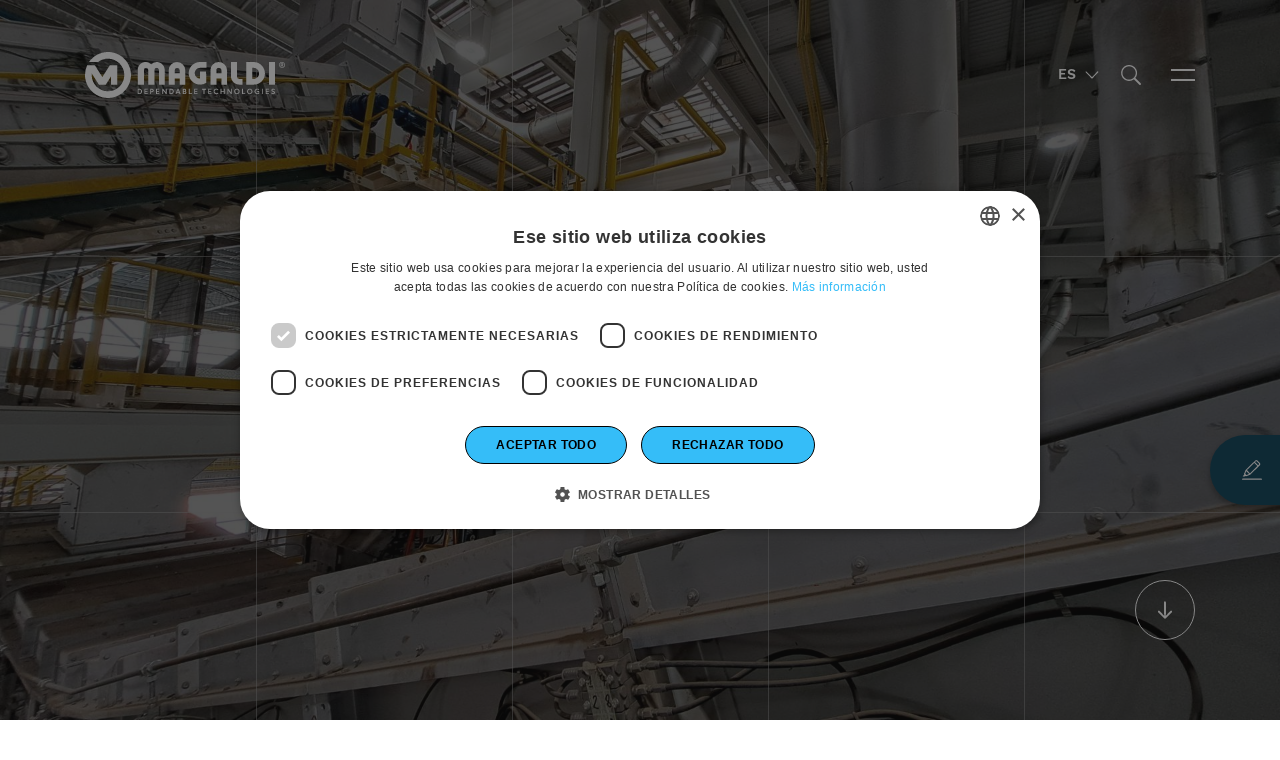

--- FILE ---
content_type: text/html; charset=UTF-8
request_url: https://www.magaldi.com/es/reciclaje-de-aluminio
body_size: 8989
content:


<!DOCTYPE html>
<html lang="es" dir="ltr" prefix="content: http://purl.org/rss/1.0/modules/content/  dc: http://purl.org/dc/terms/  foaf: http://xmlns.com/foaf/0.1/  og: http://ogp.me/ns#  rdfs: http://www.w3.org/2000/01/rdf-schema#  schema: http://schema.org/  sioc: http://rdfs.org/sioc/ns#  sioct: http://rdfs.org/sioc/types#  skos: http://www.w3.org/2004/02/skos/core#  xsd: http://www.w3.org/2001/XMLSchema# ">
  <head>
    <meta charset="utf-8" />
<noscript><style>form.antibot * :not(.antibot-message) { display: none !important; }</style>
</noscript><meta name="description" content="Magaldi ha diseñado y desarrollado soluciones integradas capaces de transportar de forma eficiente tanto la chatarra “fría” como los trozos de aluminio calientes del proceso de escorificación, mejorando el proceso de fundición aguas abajo de acuerdo con un enfoque económico y ecológico más sostenible." />
<link rel="canonical" href="https://www.magaldi.com/es/reciclaje-de-aluminio" />
<link rel="icon" href="/themes/custom/lab/favicons/favicon.ico" />
<link rel="icon" sizes="16x16" href="/themes/custom/lab/favicons/favicon-16x16.png" />
<link rel="icon" sizes="32x32" href="/themes/custom/lab/favicons/favicon-32x32.png" />
<link rel="icon" sizes="96x96" href="/themes/custom/lab/favicons/favicon-96x96.png" />
<link rel="icon" sizes="192x192" href="/themes/custom/lab/favicons/android-icon-192x192.png" />
<link rel="apple-touch-icon" href="/themes/custom/lab/favicons/apple-touch-icon-60x60.png" />
<link rel="apple-touch-icon" sizes="72x72" href="/themes/custom/lab/favicons/apple-touch-icon-72x72.png" />
<link rel="apple-touch-icon" sizes="76x76" href="/themes/custom/lab/favicons/apple-touch-icon-76x76.png" />
<link rel="apple-touch-icon" sizes="114x114" href="/themes/custom/lab/favicons/apple-touch-icon-114x114.png" />
<link rel="apple-touch-icon" sizes="120x120" href="/themes/custom/lab/favicons/apple-touch-icon-120x120.png" />
<link rel="apple-touch-icon" sizes="144x144" href="/themes/custom/lab/favicons/apple-touch-icon-144x144.png" />
<link rel="apple-touch-icon" sizes="152x152" href="/themes/custom/lab/favicons/apple-touch-icon-152x152.png" />
<link rel="apple-touch-icon" sizes="180x180" href="/themes/custom/lab/favicons/apple-touch-icon-180x180.png" />
<link rel="apple-touch-icon-precomposed" href="/themes/custom/lab/favicons/apple-touch-icon-57x57-precomposed.png" />
<link rel="apple-touch-icon-precomposed" sizes="72x72" href="/themes/custom/lab/favicons/apple-touch-icon-72x72-precomposed.png" />
<link rel="apple-touch-icon-precomposed" sizes="76x76" href="/themes/custom/lab/favicons/apple-touch-icon-76x76-precomposed.png" />
<link rel="apple-touch-icon-precomposed" sizes="114x114" href="/themes/custom/lab/favicons/apple-touch-icon-114x114-precomposed.png" />
<link rel="apple-touch-icon-precomposed" sizes="120x120" href="/themes/custom/lab/favicons/apple-touch-icon-120x120-precomposed.png" />
<link rel="apple-touch-icon-precomposed" sizes="144x144" href="/themes/custom/lab/favicons/apple-touch-icon-144x144-precomposed.png" />
<link rel="apple-touch-icon-precomposed" sizes="152x152" href="/themes/custom/lab/favicons/apple-touch-icon-152x152-precomposed.png" />
<link rel="apple-touch-icon-precomposed" sizes="180x180" href="/themes/custom/lab/favicons/apple-touch-icon-180x180-precomposed.png" />
<meta property="og:site_name" content="Magaldi" />
<meta property="og:type" content="website" />
<meta property="og:url" content="https://www.magaldi.com/es/reciclaje-de-aluminio" />
<meta property="og:title" content="Reciclaje de aluminio | Magaldi" />
<meta property="og:description" content="Magaldi ha diseñado y desarrollado soluciones integradas capaces de transportar de forma eficiente tanto la chatarra “fría” como los trozos de aluminio calientes del proceso de escorificación, mejorando el proceso de fundición aguas abajo de acuerdo con un enfoque económico y ecológico más sostenible." />
<meta property="og:image" content="https://storage1210.cdn-immedia.net/sites/default/files/styles/1200x630_crop/public/2025-04/20240720_150444.jpg?itok=FqDMfLxN" />
<meta property="og:image:type" content="image/jpeg" />
<meta property="og:image:width" content="1200" />
<meta property="og:image:height" content="630" />
<meta name="twitter:card" content="summary_large_image" />
<meta name="twitter:description" content="Magaldi ha diseñado y desarrollado soluciones integradas capaces de transportar de forma eficiente tanto la chatarra “fría” como los trozos de aluminio calientes del proceso de escorificación, mejorando el proceso de fundición aguas abajo de acuerdo con un enfoque económico y ecológico más sostenible." />
<meta name="twitter:title" content="Reciclaje de aluminio | Magaldi" />
<meta name="twitter:url" content="https://www.magaldi.com/es/reciclaje-de-aluminio" />
<meta name="twitter:image" content="https://storage1210.cdn-immedia.net/sites/default/files/styles/1200x630_crop/public/2025-04/20240720_150444.jpg?itok=FqDMfLxN" />
<meta name="theme-color" content="#35BDF8" />
<meta name="MobileOptimized" content="width" />
<meta name="HandheldFriendly" content="true" />
<meta name="viewport" content="width=device-width, initial-scale=1.0" />
<link rel="alternate" hreflang="x-default" href="https://www.magaldi.com/en/aluminum-processing" />
<link rel="alternate" hreflang="it" href="https://www.magaldi.com/it/riciclo-alluminio" />
<link rel="alternate" hreflang="en" href="https://www.magaldi.com/en/aluminum-processing" />
<link rel="alternate" hreflang="es" href="https://www.magaldi.com/es/reciclaje-de-aluminio" />
<link rel="alternate" hreflang="fr" href="https://www.magaldi.com/fr/recyclage-de-laluminium" />
<link rel="alternate" hreflang="de" href="https://www.magaldi.com/de/aluminiumrecyclinganlagen" />

    <title>Reciclaje de aluminio | Magaldi</title>
    <link rel="stylesheet" media="all" href="https://storage1210.cdn-immedia.net/sites/default/files/css/css_LLiICWna101nNIKOt54Q7E-mxH73Y8zRqXpwcB9skKc.css" />
<link rel="stylesheet" media="all" href="https://storage1210.cdn-immedia.net/sites/default/files/css/css_rI-aQLCsTwWmgaIO_g1KcXqxdbMRjWB6ZDe3SeAfDqU.css" />

    

              <!-- Google Tag Manager -->
      <script>(function(w,d,s,l,i){w[l]=w[l]||[];w[l].push({'gtm.start':
                  new Date().getTime(),event:'gtm.js'});var f=d.getElementsByTagName(s)[0],
                j=d.createElement(s),dl=l!='dataLayer'?'&l='+l:'';j.async=true;j.src=
                'https://www.googletagmanager.com/gtm.js?id='+i+dl;f.parentNode.insertBefore(j,f);
        })(window,document,'script','dataLayer','GTM-WLB67F4');</script>
      <!-- End Google Tag Manager -->
    
  </head>
  <body class="path-taxonomy">

    
    
        
<header class="">

              


    
    <div id="header">
        <!-- Logo and goto Home -->
        <a href="/es" class="logo">
                        <svg class="logo-magaldi" xmlns="http://www.w3.org/2000/svg" width="200" height="46" viewBox="0 0 200 46">
            <g clip-path="url(#a)">
                <path d="M22.985 0C15.109 0 8.162 3.96 4.019 9.998h9.084a16.256 16.256 0 0 1 9.882-3.333c9.014 0 16.32 7.306 16.32 16.32s-7.306 16.32-16.32 16.32-16.32-7.306-16.32-16.32c0-.54.027-1.076.079-1.603l7.065 11.254h7l5.297-8.424v8.424h6.141V13.33h-7.433l-7.473 11.668L9.833 13.33H2.122A22.871 22.871 0 0 0 0 22.985C0 35.68 10.29 45.969 22.985 45.969s22.984-10.29 22.984-22.984C45.97 10.29 35.68 0 22.985 0Zm110.712 9.998a8.313 8.313 0 0 0-8.314 8.313V32.64h6.006v-6.19h5.008v6.19h5.614V18.311a8.313 8.313 0 0 0-8.314-8.313Zm-2.305 11.268v-2.917a2.5 2.5 0 1 1 5 0v2.917h-5Zm-27.688-.033c0 6.3 5.106 11.406 11.406 11.406a11.36 11.36 0 0 0 6.089-1.76l-.086-11.449h-6.003v7.203a5.4 5.4 0 0 1-5.4-5.402c0-2.984 2.419-5.403 5.443-5.403h6.303V9.995h-6.303c-6.341 0-11.446 4.935-11.446 11.233l-.003.005Zm48.324-11.235h-6.09v14.065c0 4.708 3.709 8.53 8.403 8.576h3.036v-5.66h-3.036a2.4 2.4 0 0 1-2.313-2.4V9.998Zm37.915 0h-6.057v22.641h6.076l-.022-22.641h.003Zm-97.98.024a8.306 8.306 0 0 0-8.306 8.306v14.311h6v-6.181h5.004v6.181h5.605V18.328a8.306 8.306 0 0 0-8.306-8.306h.003ZM89.66 21.279v-2.93a2.498 2.498 0 0 1 4.995 0v2.93H89.66Zm-17.99-5.427c1.22 0 2.209.986 2.209 2.205l.019 14.582h5.83V18.184c0-4.41-3.492-8.16-7.903-8.184a7.927 7.927 0 0 0-5.66 2.32 7.855 7.855 0 0 0-8.263-1.844c-3.213 1.165-5.27 4.322-5.27 7.74V32.64h6.292l.008-14.592a2.197 2.197 0 0 1 4.395-.003l.019 14.592h6.11v-14.58a2.21 2.21 0 0 1 2.209-2.208l.005.003Zm97.085-5.841h-7.448v22.63h3.813v.009h3.573c6.241 0 11.266-4.884 11.266-11.117 0-6.233-5.003-11.525-11.204-11.525v.003Zm.13 16.793h-1.738V15.852h1.606c2.905 0 5.359 2.603 5.359 5.681 0 2.911-2.248 5.173-5.229 5.27h.002ZM57.032 39.426c0 1.54-1.081 2.667-2.638 2.667h-1.722v-5.335h1.722c1.554 0 2.638 1.127 2.638 2.668Zm-.93 0c0-.976-.654-1.797-1.692-1.797h-.824v3.597h.824c1.038 0 1.692-.83 1.692-1.797v-.003Zm4.23-.503h2.135v.868h-2.135v1.432h2.362v.868H59.42v-5.336h3.23v.868h-2.317v1.3Zm4.806-2.165h1.813c1.06 0 1.768.733 1.768 1.708 0 .976-.708 1.709-1.768 1.709h-.9v1.921h-.913v-5.338Zm2.654 1.708c0-.502-.327-.837-.954-.837h-.784v1.675h.784c.624 0 .954-.335.954-.838Zm4.135.457h2.135v.868h-2.135v1.432h2.362v.868h-3.275v-5.336h3.23v.868h-2.317v1.3Zm6.198-2.165 2.667 3.673v-3.673h.914v5.335h-.822l-2.667-3.665v3.666h-.914v-5.336h.825-.003Zm10.63 2.668c0 1.54-1.081 2.667-2.638 2.667h-1.722v-5.335h1.722c1.554 0 2.638 1.127 2.638 2.668Zm-.93 0c0-.976-.654-1.797-1.692-1.797h-.824v3.597h.824c1.038 0 1.692-.83 1.692-1.797v-.003Zm4.746-2.668h.93l2.073 5.335h-.921l-.487-1.264h-2.257l-.486 1.264H90.5l2.073-5.335h-.003Zm-.335 3.233h1.6l-.8-2.081-.8 2.08Zm7.238-3.233c.868 0 1.7.403 1.7 1.525 0 .648-.478.96-.556.983.075.017.829.29.829 1.25 0 .959-.778 1.578-1.784 1.578h-1.921v-5.336h1.732Zm-.03 2.181c.511 0 .801-.189.801-.654s-.352-.654-.8-.654h-.784v1.311h.784v-.003Zm1.076 1.576c0-.503-.381-.708-.883-.708h-.976v1.416h.975c.503 0 .884-.205.884-.708Zm3.281-3.757h.914v4.465h2.27v.868h-3.186v-5.336l.002.003Zm6.285 2.165h2.135v.868h-2.135v1.432h2.362v.868h-3.276v-5.336h3.23v.868h-2.316v1.3Zm7.016-1.294v-.868h3.857v.867h-1.47v4.465h-.914v-4.465h-1.473Zm7 1.294h2.136v.868h-2.136v1.432h2.363v.868h-3.276v-5.336h3.23v.868h-2.317v1.3Zm8.649 1.752.611.602s-.7.906-2.051.906c-1.541 0-2.706-1.181-2.706-2.76 0-1.578 1.165-2.76 2.706-2.76 1.281 0 1.973.838 1.973.838l-.619.603s-.481-.586-1.357-.586c-1.051 0-1.776.875-1.776 1.905s.725 1.906 1.776 1.906c.938 0 1.441-.654 1.441-.654h.002Zm6.065-3.917h.914v5.335h-.914V39.8h-2.278v2.294h-.914v-5.335h.914v2.173h2.278v-2.173Zm4.425 0 2.668 3.673v-3.673h.913v5.335H146l-2.667-3.665v3.666h-.914v-5.336h.825-.003Zm11.363 2.668c0 1.578-1.144 2.76-2.698 2.76s-2.697-1.182-2.697-2.76c0-1.579 1.143-2.76 2.697-2.76s2.698 1.181 2.698 2.76Zm-.93 0c0-1.03-.695-1.89-1.768-1.89s-1.768.863-1.768 1.89.692 1.89 1.768 1.89 1.768-.863 1.768-1.89Zm3.313-2.668h.914v4.465h2.27v.868h-3.186v-5.336l.002.003Zm10.463 2.668c0 1.578-1.143 2.76-2.697 2.76-1.555 0-2.698-1.182-2.698-2.76 0-1.579 1.143-2.76 2.698-2.76 1.554 0 2.697 1.181 2.697 2.76Zm-.93 0c0-1.03-.694-1.89-1.767-1.89s-1.768.863-1.768 1.89.692 1.89 1.768 1.89c1.075 0 1.767-.863 1.767-1.89Zm6.887 1.646v-1.127h-1.211v-.854h2.111v2.424s-.678.67-1.973.67c-1.562 0-2.806-1.18-2.806-2.76 0-1.578 1.203-2.759 2.768-2.759 1.311 0 1.973.8 1.973.8l-.624.611s-.443-.557-1.349-.557c-1.076 0-1.838.876-1.838 1.906 0 1.03.8 1.905 1.876 1.905.762 0 1.073-.26 1.073-.26Zm3.527-4.314h.914v5.335h-.914v-5.335Zm4.625 2.165h2.135v.868h-2.135v1.432h2.362v.868h-3.276v-5.336h3.23v.868h-2.316v1.3Zm6.497.947c-.784-.274-1.667-.7-1.667-1.693 0-.754.67-1.508 1.746-1.508 1.075 0 1.738.846 1.738.846l-.633.624s-.443-.602-1.105-.602c-.457 0-.817.28-.817.64 0 .465.419.611 1.152.884.816.305 1.494.67 1.494 1.638 0 .968-.854 1.486-1.859 1.486-1.333 0-1.952-1.089-1.952-1.089l.687-.578s.457.8 1.265.8c.457 0 .93-.184.93-.616 0-.433-.344-.611-.976-.83l-.003-.003Zm9.011-29.883c.503 0 .984.127 1.446.378.463.249.825.611 1.087 1.079.265.47.397.962.397 1.473 0 .51-.129.997-.389 1.462a2.751 2.751 0 0 1-1.084 1.084 2.96 2.96 0 0 1-1.459.386c-.511 0-.998-.13-1.462-.386a2.797 2.797 0 0 1-1.084-1.084 2.98 2.98 0 0 1-.387-1.462c0-.511.133-1.006.395-1.473.265-.468.63-.83 1.089-1.079a2.963 2.963 0 0 1 1.446-.378m.008.573c-.403 0-.789.1-1.159.303a2.208 2.208 0 0 0-.876.867 2.4 2.4 0 0 0-.316 1.187c0 .413.102.802.311 1.175.208.373.5.663.873.873.373.209.762.314 1.17.314.408 0 .8-.105 1.173-.314.373-.208.665-.5.873-.873a2.38 2.38 0 0 0 .313-1.175c0-.411-.108-.809-.321-1.187a2.15 2.15 0 0 0-.876-.867 2.38 2.38 0 0 0-1.159-.303h-.006Zm-1.327 3.927v-3.114h.633c.591 0 .921.003.994.009.208.018.37.059.487.127a.768.768 0 0 1 .292.3.86.86 0 0 1 .118.443.818.818 0 0 1-.221.578c-.146.157-.351.257-.616.295a.76.76 0 0 1 .219.119c.051.04.121.119.21.238.022.03.1.156.23.378l.368.627h-.781l-.26-.505c-.176-.338-.322-.552-.435-.638a.707.707 0 0 0-.438-.135h-.165v1.278h-.635Zm.63-1.768h.257c.364 0 .589-.013.678-.043a.398.398 0 0 0 .211-.146.4.4 0 0 0 .075-.24.39.39 0 0 0-.286-.376c-.092-.03-.316-.046-.678-.046h-.257v.851Z"/>
            </g>
            <defs>
                <clipPath id="a">
                <path d="M0 0h200v46H0z"/>
                </clipPath>
            </defs>
            </svg>
        </a>
        <!-- Language Menu -->
        <div class="language-switcher">
            
<ul><li hreflang="it" data-drupal-link-system-path="taxonomy/term/18"><a href="/it/riciclo-alluminio" class="language-link" hreflang="it" data-drupal-link-system-path="taxonomy/term/18">Italian</a></li><li hreflang="en" data-drupal-link-system-path="taxonomy/term/18"><a href="/en/aluminum-processing" class="language-link" hreflang="en" data-drupal-link-system-path="taxonomy/term/18">English</a></li><li hreflang="es" data-drupal-link-system-path="taxonomy/term/18" class="is-active"><a href="/es/reciclaje-de-aluminio" class="language-link is-active" hreflang="es" data-drupal-link-system-path="taxonomy/term/18">Spanish</a></li><li hreflang="fr" data-drupal-link-system-path="taxonomy/term/18"><a href="/fr/recyclage-de-laluminium" class="language-link" hreflang="fr" data-drupal-link-system-path="taxonomy/term/18">Français</a></li><li hreflang="de" data-drupal-link-system-path="taxonomy/term/18"><a href="/de/aluminiumrecyclinganlagen" class="language-link" hreflang="de" data-drupal-link-system-path="taxonomy/term/18">German</a></li></ul>
        </div>
        <!-- Search -->
        <a class="header-search" title="Search"></a>
        <!-- Burger Menu -->
        <a href="javascript:void(0)" id="nav-toggle" aria-label="Open menu">
            <span></span>
        </a>
        <!-- Main menu -->
        <div id="navigation">
            <div id="navigation-main">
                                      <nav id="menu-main">
      
              <ul class="menu-primary">
    
    
      
      <li>
        <a href="/es/el-grupo-magaldi" data-drupal-link-system-path="node/16">El Grupo Magaldi</a>

                  <span class="toggle-ul-mobile"></span>
        
                                <ul class="menu-secondary">
    
    
      
      <li>
        <a href="/es/95-anos-de-innovacion-y-fiabilidad" data-drupal-link-system-path="node/9">90+ años de innovación y fiabilidad</a>

        
              </li>
    
      
      <li>
        <a href="/es/investigacion-y-desarrollo" data-drupal-link-system-path="node/11">Investigación y Desarrollo</a>

        
              </li>
    
      
      <li>
        <a href="/es/certificados-y-patentes" data-drupal-link-system-path="node/229">Certificados y Patentes</a>

        
              </li>
    
      
      <li>
        <a href="/es/premios-y-reconocimientos" data-drupal-link-system-path="node/215">Premios y Reconocimientos</a>

        
              </li>
    
      
      <li>
        <a href="/es/sostenibilidad" data-drupal-link-system-path="node/10">Sostenibilidad</a>

        
              </li>
    
      
      <li>
        <a href="/es/sedes-y-filiales" data-drupal-link-system-path="node/19">Sedes y Filiales</a>

        
              </li>
        </ul>
  
              </li>
    
      
      <li>
        <a href="/es/industrias" data-drupal-link-system-path="node/17">Industrias</a>

                  <span class="toggle-ul-mobile"></span>
        
                                <ul class="menu-secondary">
    
    
      
      <li>
        <a href="/es/reciclaje-de-aluminio" data-drupal-link-system-path="taxonomy/term/18" class="is-active">Plantas de reciclaje de aluminio</a>

        
                                <ul class="menu-tertiary">
    
    
      
      <li>
        <a href="/es/plantas-de-reciclaje-de-aluminio" data-drupal-link-system-path="node/29">Plantas de reciclaje de aluminio</a>

        
              </li>
        </ul>
  
              </li>
    
      
      <li>
        <a href="/es/industria-del-acero" data-drupal-link-system-path="taxonomy/term/3">Industria del acero</a>

        
                                <ul class="menu-tertiary">
    
    
      
      <li>
        <a href="/es/plantas-siderurgicas" data-drupal-link-system-path="node/26">Plantas siderúrgicas</a>

        
              </li>
    
      
      <li>
        <a href="/es/plantas-de-reduccion-directa" data-drupal-link-system-path="node/27">Plantas de Reducción Directa</a>

        
              </li>
    
      
      <li>
        <a href="/es/plantas-de-sinterizacion" data-drupal-link-system-path="node/28">Plantas de sinterización</a>

        
              </li>
        </ul>
  
              </li>
    
      
      <li>
        <a href="/es/fundiciones" data-drupal-link-system-path="taxonomy/term/4">Fundiciones</a>

        
                                <ul class="menu-tertiary">
    
    
      
      <li>
        <a href="/es/fundiciones-ferrosas" data-drupal-link-system-path="node/30">Fundiciones ferrosas</a>

        
              </li>
    
      
      <li>
        <a href="/es/fundiciones-no-ferrosas" data-drupal-link-system-path="node/31">Fundiciones no ferrosas</a>

        
              </li>
        </ul>
  
              </li>
    
      
      <li>
        <a href="/es/cemento" data-drupal-link-system-path="taxonomy/term/7">Cemento</a>

        
                                <ul class="menu-tertiary">
    
    
      
      <li>
        <a href="/es/plantas-de-cemento" data-drupal-link-system-path="node/35">Plantas de cemento</a>

        
              </li>
        </ul>
  
              </li>
    
      
      <li>
        <a href="/es/energia-y-calor" data-drupal-link-system-path="taxonomy/term/6">Energía y Calor</a>

        
                                <ul class="menu-tertiary">
    
    
      
      <li>
        <a href="/es/centrales-electricas-de-carbon" data-drupal-link-system-path="node/34">Centrales eléctricas de carbón</a>

        
              </li>
    
      
      <li>
        <a href="/es/plantas-de-termovalorizacion" data-drupal-link-system-path="node/32">Plantas de termovalorización</a>

        
              </li>
    
      
      <li>
        <a href="/es/plantas-de-biomasa" data-drupal-link-system-path="node/33">Plantas de biomasa</a>

        
              </li>
        </ul>
  
              </li>
    
      
      <li>
        <a href="/es/industria-metalurgica" data-drupal-link-system-path="taxonomy/term/11">Industria metalúrgica</a>

        
                                <ul class="menu-tertiary">
    
    
      
      <li>
        <a href="/es/plantas-de-forja" data-drupal-link-system-path="node/157">Plantas de forja</a>

        
              </li>
    
      
      <li>
        <a href="/es/industria-de-maquinas-herramienta" data-drupal-link-system-path="node/158">Industria de máquinas-herramienta</a>

        
              </li>
    
      
      <li>
        <a href="/es/plantas-de-estampados" data-drupal-link-system-path="node/159">Plantas de estampados</a>

        
              </li>
        </ul>
  
              </li>
        </ul>
  
              </li>
    
      
      <li>
        <a href="/es/equipos-auxiliares" class="item-no-link" data-drupal-link-system-path="node/247">Máquinas auxiliares</a>

                  <span class="toggle-ul-mobile"></span>
        
                                <ul class="menu-secondary">
    
    
      
      <li>
        <a href="/es/aplicaciones/sistema-de-pesaje-y-dosificacion-de-materiales-granel" data-drupal-link-system-path="node/253">Sistema de pesaje para materiales a granel</a>

        
              </li>
    
      
      <li>
        <a href="/es/aplicaciones/mezclador" data-drupal-link-system-path="node/249">Mezclador</a>

        
              </li>
    
      
      <li>
        <a href="/es/aplicaciones/trituradoras-de-rodillo-unico" data-drupal-link-system-path="node/250">Trituradoras de rodillo único</a>

        
              </li>
    
      
      <li>
        <a href="/es/aplicaciones/cadena-de-recuperacion" data-drupal-link-system-path="node/248">Cadena de recuperación</a>

        
              </li>
        </ul>
  
              </li>
    
      
      <li>
        <a href="/es/energia-verde" data-drupal-link-system-path="taxonomy/term/8">Energía verde</a>

                  <span class="toggle-ul-mobile"></span>
        
                                <ul class="menu-secondary">
    
    
      
      <li>
        <a href="/es/aplicaciones/stem-concentrated-solar-power-and-thermal" data-drupal-link-system-path="node/261">Energía Solar Concentrada</a>

        
              </li>
    
      
      <li>
        <a href="/es/aplicaciones/mgtes-magaldi-green-thermal-energy-storage-solucion-de-almacenamiento-termico-de-larga" data-drupal-link-system-path="node/262">Almacenamiento de energía térmica</a>

        
              </li>
        </ul>
  
              </li>
    
      
      <li>
        <a href="/es/servicios-postventa" data-drupal-link-system-path="node/12">Servicios postventa</a>

        
              </li>
        </ul>
  


  </nav>

                            </div>

            <div id="navigation-secondary">
                <div class="menu-secondary">
                    
              <ul>
              <li>
        <a href="/es/noticias" data-drupal-link-system-path="node/7">Noticias</a>
              </li>
          <li>
        <a href="/es/eventos" data-drupal-link-system-path="node/13">Eventos</a>
              </li>
          <li>
        <a href="/es/comunicados-de-prensa" data-drupal-link-system-path="node/14">Comunicados</a>
              </li>
          <li>
        <a href="/es/contactos" data-drupal-link-system-path="node/8">Contactos</a>
              </li>
          <li>
        <a href="/es/trabaja-con-nosotros" data-drupal-link-system-path="node/15">Trabaja con nosotros</a>
              </li>
        </ul>
  


                </div>

                <div class="menu-social">
                    
              <ul>
              <li>
        <a href="https://www.facebook.com/MagaldiPower" target="_blank" class="icon-facebook">Facebook</a>
              </li>
          <li>
        <a href="https://www.linkedin.com/company/magaldi-power-s.p.a./" target="_blank" class="icon-linkedin">LinkedIn</a>
              </li>
          <li>
        <a href="https://x.com/MagaldiGreen" target="_blank" class="icon-twitter">X</a>
              </li>
          <li>
        <a href="https://www.youtube.com/channel/UCKaOxa9hC71EsZYiKpGIU2g" target="_blank" class="icon-youtube">YouTube</a>
              </li>
        </ul>
  


                </div>
            </div>
        </div>

    </div>

    <div class="search-modal">
        <div class="search-modal__close-wrapper">
            <span class="search-modal__close">
                <svg
                        xmlns="http://www.w3.org/2000/svg"
                        xmlns:xlink="http://www.w3.org/1999/xlink"
                        shape-rendering="geometricPrecision"
                        class="close">
                    <use xlink:href="/themes/custom/lab/img/icons/icons.svg#close"/>
                </svg>
            </span>
        </div>
        <div class="search-modal__container max-width">
            <form action="/es/search">
                <input type="text" name="keys" placeholder="¿Qué estás buscando?">
                <button type="submit">
                    <svg
                            xmlns="http://www.w3.org/2000/svg"
                            xmlns:xlink="http://www.w3.org/1999/xlink"
                            shape-rendering="geometricPrecision"
                            class="search">
                        <use xlink:href="/themes/custom/lab/img/icons/icons.svg#search"/>
                    </svg>
                </button>
            </form>
        </div>
    </div>
</header>
<main id="main-content">
    <div role="main">

        
                      <div data-drupal-messages-fallback class="hidden"></div>
  





<div class="macro-sector-page">
  <div class="container">
    
    
    <div class="section-hero-image">

            <div class="base-background cover">
            <picture>
                <source media="(min-width: 1024px)"
                    srcset="https://storage1210.cdn-immedia.net/themes/custom/lab/img/spacer/1920x1080.png"
                    data-srcset="https://storage1210.cdn-immedia.net/sites/default/files/styles/1920x1080_crop/public/2025-04/20240720_150444.jpg?itok=D_hW1tmD"
                >
                <source media="(min-width: 768px)"
                    srcset="https://storage1210.cdn-immedia.net/themes/custom/lab/img/spacer/640x1136.png"
                    data-srcset="https://storage1210.cdn-immedia.net/sites/default/files/styles/640x1136_crop/public/2025-04/20240720_150444.jpg?itok=1J5KS1Zt"
                >
                <source media="(min-width: 0px)"
                    srcset="https://storage1210.cdn-immedia.net/themes/custom/lab/img/spacer/640x1136.png"
                    data-srcset="https://storage1210.cdn-immedia.net/sites/default/files/styles/640x1136_crop/public/2025-04/20240720_150444.jpg?itok=1J5KS1Zt"
                >
                <img src="https://storage1210.cdn-immedia.net/themes/custom/lab/img/spacer/640x1136.png"
                     data-src="https://storage1210.cdn-immedia.net/sites/default/files/styles/640x1136_crop/public/2025-04/20240720_150444.jpg?itok=1J5KS1Zt"
                     alt="Reciclaje de aluminio" class="lazyload"
                     width="640"
                     height="1136"
                >
            </picture>
        </div>
    
        <div class="canvas-wrapper"></div>

    <div class="wrapper">

        <div class="text-content text-center">

                              <div class="breadcrumb">
        <ol itemscope itemtype="http://schema.org/BreadcrumbList">
            
                                                                    
                

                                    <li itemprop="itemListElement" itemscope itemtype="http://schema.org/ListItem" class="inline first">
                        <a itemprop="item" href="https://www.magaldi.com/es">
                            <span itemprop="name">Home</span>
                        </a>
                        <meta itemprop="position" content="1" />
                    </li>
                
                                                
            
                                
                                                    

                                    <li itemprop="itemListElement" itemscope itemtype="http://schema.org/ListItem" class="inline last">
                        <a itemprop="item" href="https://www.magaldi.com/es/industrias">
                            <span itemprop="name">Industrias</span>
                        </a>
                        <meta itemprop="position" content="2" />
                    </li>
                
                                                
                    </ol>
    </div>



                            <h1 class="hero-title">Reciclaje de aluminio</h1>
            
            
            
        </div>
    </div>

    <a class="go-down scroll-to" href="#hero-scroll">
        <svg
            xmlns="http://www.w3.org/2000/svg"
            xmlns:xlink="http://www.w3.org/1999/xlink"
            shape-rendering="geometricPrecision"
            class="arrow-down">
            <use xlink:href="/themes/custom/lab/img/icons/icons.svg#arrow-down"/>
        </svg>
    </a>
</div>
<div id="hero-scroll"></div>

          <div class="section-text-two-columns">
        <div class="wrapper box-columns flex flex-wrap">
          <div class="col-m-12 col-t-6 col-d-6 column">
            <div class="text-content cms-content">
                              <h2>Transportadores de Magaldi para plantas de reciclaje de aluminio</h2>
                          </div>
          </div>
          <div class="col-m-12 col-t-6 col-d-6 column">
            <div class="text-content cms-content">
                              <h3>Soluciones muy avanzadas con un alto nivel de excelencia en ingeniería</h3>
                          </div>
          </div>
        </div>
      </div>
    
          <div class="section-text-content">
        <div class="wrapper">
          <p>A medida que se intensifique la transición hacia una economía baja en carbono, la producción secundaria de aluminio desempeñará un papel cada vez mayor para satisfacer la demanda futura.&nbsp;<br />
El manejo efectivo de la chatarra de aluminio es crucial para garantizar una alta productividad.&nbsp;<br />
Magaldi ofrece transportadores best-in-class que manejan chatarra (“nueva" generada en procesos industriales y “vieja" de productos usados) aguas arriba y aguas abajo del proceso de clasificación y trituración, así como trozos de aluminio calientes que llegan del horno rotatorio, contribuyendo a mejorar el proceso de fundición aguas abajo, asegurando un alto rendimiento, bajo consumo de energía y bajos costos operativos.</p>

        </div>
      </div>
    
               <div class="block-sectors-list">
        

<div class="block-application-item">

            <div class="image-wrapper">
            <div class="base-background cover">
                <picture>
                    <source media="(min-width: 0px)"
                        srcset="https://storage1210.cdn-immedia.net/themes/custom/lab/img/spacer/600x600.png"
                        data-srcset="https://storage1210.cdn-immedia.net/sites/default/files/styles/600x600_crop/public/2023-01/img_20181023_094047-copia.jpg?itok=KUcw2nSl"
                    >
                    <img src="https://storage1210.cdn-immedia.net/themes/custom/lab/img/spacer/600x600.png"
                         data-src="https://storage1210.cdn-immedia.net/sites/default/files/styles/600x600_crop/public/2023-01/img_20181023_094047-copia.jpg?itok=KUcw2nSl"
                         alt="Plantas de reciclaje de aluminio"
                         title="Plantas de reciclaje de aluminio"
                         class="lazyload"
                         width="600"
                         height="600"
                    >
                </picture>
            </div>
        </div>
    
    <div class="content-wrapper">

        <h2 class="title h2">Plantas de reciclaje de aluminio</h2>

        <div class="content">

                                        <div class="text-content">
                    <p>En las plantas de reciclaje ded aluminio, la fiabilidad de los sistemas de transporte es crucial para garantizar los procesos de refundición y&nbsp;refinación en continuo.<br />
La prerrogativa más reconocida de los transportadores de Magaldi es la fiabilidad en el tiempo, con resistencia comprobada al desgaste, a las altas temperaturas así como al estrés mecánico, también en contextos de operación agresivos.&nbsp;</p>

                </div>
            
                            <div class="button-wrapper">
                    <a href="/es/plantas-de-reciclaje-de-aluminio" class="button" title="Plantas de reciclaje de aluminio">Descubrir más</a>
                </div>
                    </div>

    </div>
</div>
    </div>



        <div class="banner-text-image-full">
    <div class="wrapper-banner">
                    <div class="background-image">
                <picture>
                    <source media="(min-width: 1024px)"
                        srcset="https://storage1210.cdn-immedia.net/themes/custom/lab/img/spacer/1920x1080.png"
                        data-srcset="https://storage1210.cdn-immedia.net/sites/default/files/styles/1920x1080_crop/public/2022-10/contact.jpg?itok=s0OLx1I4"
                    >
                    <source media="(min-width: 768px)"
                        srcset="https://storage1210.cdn-immedia.net/themes/custom/lab/img/spacer/640x1136.png"
                        data-srcset="https://storage1210.cdn-immedia.net/sites/default/files/styles/640x1136_crop/public/2022-10/contact.jpg?itok=Wm9sY7-t"
                    >
                    <source media="(min-width: 0px)"
                        srcset="https://storage1210.cdn-immedia.net/themes/custom/lab/img/spacer/640x1136.png"
                        data-srcset="https://storage1210.cdn-immedia.net/sites/default/files/styles/640x1136_crop/public/2022-10/contact.jpg?itok=Wm9sY7-t"
                    >
                    <img src="https://storage1210.cdn-immedia.net/themes/custom/lab/img/spacer/640x1136.png"
                         data-src="https://storage1210.cdn-immedia.net/sites/default/files/styles/640x1136_crop/public/2022-10/contact.jpg?itok=Wm9sY7-t"
                         alt="team at work"
                         title="team at work"
                         class="lazyload"
                         width="640"
                         height="1136"
                    >
                </picture>
            </div>
        
        <div class="banner-content">
            <div class="text-content">
                                    <p class="label head-label">Contactos</p>
                
                                    <h2 class="title h2">Podemos hacer grandes cosas.<br />
Juntos.</h2>
                
                            </div>

                            <div class="button-wrapper">
                    <a href="/es/contactos" class="button">Contáctenos</a>
                </div>
                    </div>
    </div>
</div>
  </div>
</div>


        
            </div>
</main>

<footer>
    <div id="footer">

        <a href="/es" class="logo">
            <img src="/themes/custom/lab/img/share/logo-2024.svg" alt="Magaldi" title="Magaldi" width="200" height="97" />
        </a>

        <div class="footer-content">

                              <div class="menu-footer">
      
              <ul>
              <li>
        <a href="/es/el-grupo-magaldi" data-drupal-link-system-path="node/16">El Grupo Magaldi</a>
                                <ul>
              <li>
        <a href="/es/95-anos-de-innovacion-y-fiabilidad" data-drupal-link-system-path="node/9">90+ años de innovación y fiabilidad</a>
              </li>
          <li>
        <a href="/es/investigacion-y-desarrollo" data-drupal-link-system-path="node/11">Investigación y Desarrollo</a>
              </li>
          <li>
        <a href="/es/certificados-y-patentes" data-drupal-link-system-path="node/229">Certificados y Patentes</a>
              </li>
          <li>
        <a href="/es/premios-y-reconocimientos" data-drupal-link-system-path="node/215">Premios y Reconocimientos</a>
              </li>
          <li>
        <a href="/es/sostenibilidad" data-drupal-link-system-path="node/10">Sostenibilidad</a>
              </li>
          <li>
        <a href="/es/etica-y-cumplimiento" target="_self" data-drupal-link-system-path="node/228">Ética y Cumplimiento</a>
              </li>
          <li>
        <a href="/es/sedes-y-filiales" data-drupal-link-system-path="node/19">Magaldi en el mundo</a>
              </li>
          <li>
        <a href="/es/trabaja-con-nosotros" data-drupal-link-system-path="node/15">Trabaja con nosotros</a>
              </li>
        </ul>
  
              </li>
          <li>
        <a href="/es/industrias" data-drupal-link-system-path="node/17">Industrias</a>
                                <ul>
              <li>
        <a href="/es/reciclaje-de-aluminio" data-drupal-link-system-path="taxonomy/term/18" class="is-active">Reciclaje de aluminio</a>
              </li>
          <li>
        <a href="/es/industria-del-acero" data-drupal-link-system-path="taxonomy/term/3">Industria del acero</a>
              </li>
          <li>
        <a href="/es/fundiciones" data-drupal-link-system-path="taxonomy/term/4">Fundiciones</a>
              </li>
          <li>
        <a href="/es/cemento" data-drupal-link-system-path="taxonomy/term/7">Cemento</a>
              </li>
          <li>
        <a href="/es/industria-metalurgica" data-drupal-link-system-path="taxonomy/term/11">Industria metalúrgica</a>
              </li>
          <li>
        <a href="/es/energia-y-calor" data-drupal-link-system-path="taxonomy/term/6">Energía y Calor</a>
              </li>
          <li>
        <a href="/es/equipos-auxiliares" data-drupal-link-system-path="node/247">Equipos auxiliares</a>
              </li>
        </ul>
  
              </li>
          <li>
        <a href="/es/energia-verde" data-drupal-link-system-path="taxonomy/term/8">Energia verde</a>
                                <ul>
              <li>
        <a href="/es/aplicaciones/stem-concentrated-solar-power-and-thermal" data-drupal-link-system-path="node/261">Energía Solar Concentrada</a>
              </li>
          <li>
        <a href="/es/aplicaciones/mgtes-magaldi-green-thermal-energy-storage-solucion-de-almacenamiento-termico-de-larga" data-drupal-link-system-path="node/262">Almacenamiento de energía térmica</a>
              </li>
        </ul>
  
              </li>
          <li>
        <span>Comunicación</span>
                                <ul>
              <li>
        <a href="/es/noticias" data-drupal-link-system-path="node/7">Noticias</a>
              </li>
          <li>
        <a href="/es/eventos" data-drupal-link-system-path="node/13">Eventos</a>
              </li>
          <li>
        <a href="/es/comunicados-de-prensa" data-drupal-link-system-path="node/14">Comunicado</a>
              </li>
        </ul>
  
              </li>
          <li>
        <a href="/es/servicios-postventa" data-drupal-link-system-path="node/12">Post venta</a>
              </li>
          <li>
        <a href="/es/contactos" data-drupal-link-system-path="node/8">Contactos</a>
              </li>
        </ul>
  


  </div>

            
            <p>2025 © Magaldi Power S.p.A. – Domicilio social: Piazza Capranica, 95 00186 Roma, Italia | Oficina corporativa: Via Irno, 219 84135 Salerno, Italia</p>

            <div class="footer-bottom">

                <div class="menu-service">
                    
              <ul>
              <li>
        <a href="/es/cookie-policy" data-drupal-link-system-path="node/5">Cookie</a>
              </li>
          <li>
        <a href="/es/politica-de-privacidad-proporcionada-de-conformidad-con-el-art-13-del-reglamento-ue-2016679" data-drupal-link-system-path="node/6">Privacy</a>
              </li>
          <li>
        <a href="https://www.immedia.net" target="_blank">Credits</a>
              </li>
        </ul>
  


                </div>

                <div class="menu-social">
                    
              <ul>
              <li>
        <a href="https://www.facebook.com/MagaldiPower" target="_blank" class="icon-facebook">Facebook</a>
              </li>
          <li>
        <a href="https://www.linkedin.com/company/magaldi-power-s.p.a./" target="_blank" class="icon-linkedin">LinkedIn</a>
              </li>
          <li>
        <a href="https://x.com/MagaldiGreen" target="_blank" class="icon-twitter">X</a>
              </li>
          <li>
        <a href="https://www.youtube.com/channel/UCKaOxa9hC71EsZYiKpGIU2g" target="_blank" class="icon-youtube">YouTube</a>
              </li>
        </ul>
  


                </div>
            </div>
        </div>

    </div>
</footer>

    <a href="https://www.magaldi.com/es/contactos" class="block-label-contact">
        <img src="/themes/custom/lab/img/share/contact-white.svg" alt="Contáctenos" width="24" height="24">
        <span class="label">Contáctenos</span>
    </a>

<!-- Back to top -->
<span class="back-to-top">
    <svg
        xmlns="http://www.w3.org/2000/svg"
        xmlns:xlink="http://www.w3.org/1999/xlink"
        shape-rendering="geometricPrecision"
        class="go-top">
        <use xlink:href="/themes/custom/lab/img/icons/icons.svg#go-top"/>
    </svg>
</span>
<!-- .Back to top -->
    


    


    <script type="application/json" data-drupal-selector="drupal-settings-json">{"path":{"baseUrl":"\/","scriptPath":null,"pathPrefix":"es\/","currentPath":"taxonomy\/term\/18","currentPathIsAdmin":false,"isFront":false,"currentLanguage":"es"},"pluralDelimiter":"\u0003","suppressDeprecationErrors":true,"user":{"uid":0,"permissionsHash":"9e08fd303ade96eb7aa344927bddd3d0c1b12c85d1528894ca88b19a285facbc"}}</script>
<script src="https://storage1210.cdn-immedia.net/sites/default/files/js/js_VPGCO-KwRhr0oHFz4mPZg4ORatcVygc8dmqS0W-BmVg.js"></script>

  </body>
</html>


--- FILE ---
content_type: text/css
request_url: https://storage1210.cdn-immedia.net/sites/default/files/css/css_rI-aQLCsTwWmgaIO_g1KcXqxdbMRjWB6ZDe3SeAfDqU.css
body_size: 15684
content:
.title-small,.h1,.title{margin:0px;font-family:"din-2014",sans-serif}.h2{margin:0px;font-family:"din-2014",sans-serif}.h3{margin:0px;font-family:"din-2014",sans-serif}.h4{margin:0px;font-family:"din-2014",sans-serif}.text-content ol,.text-content ul,.p-mini,.quote,.sub-label,.head-label,p,.p{margin:0px}a{cursor:pointer;color:inherit;text-decoration:underline}*{box-sizing:border-box}*:before,*:after{box-sizing:border-box}html{-moz-osx-font-smoothing:grayscale;-webkit-font-smoothing:antialiased;text-rendering:optimizeLegibility}html,body{width:100%;padding:0;margin:0}body{display:block;position:relative;font-family:"work-sans",sans-serif;font-weight:400;color:#083244;overflow-x:hidden;font-display:swap}.title-small,.h1,.title{margin:0px;font-family:"din-2014",sans-serif}.h2{margin:0px;font-family:"din-2014",sans-serif}.h3{margin:0px;font-family:"din-2014",sans-serif}.h4{margin:0px;font-family:"din-2014",sans-serif}.text-content ol,.text-content ul,.p-mini,.quote,.sub-label,.head-label,p,.p{margin:0px}a{cursor:pointer;color:inherit;text-decoration:underline}h1,h2,h3,h4,h5,h6{margin:0px;font-weight:normal}.h1,.title{line-height:1.2;font-weight:300}@media(max-width:767px){.h1,.title{font-size:2.5em}}@media(min-width:768px)and (max-width:1024px){.h1,.title{font-size:56px}}@media(min-width:1025px){.h1,.title{font-size:72px}}.title-small{line-height:1.2;font-weight:300;font-size:2.5em;line-height:1em}.h2{font-weight:600;line-height:1.2}@media(max-width:767px){.h2{font-size:1.75em}}@media(min-width:768px)and (max-width:1024px){.h2{font-size:32px}}@media(min-width:1025px){.h2{font-size:36px}}.h3{font-weight:600;line-height:1.2}@media(max-width:767px){.h3{font-size:1.375em}}@media(min-width:768px)and (max-width:1024px){.h3{font-size:25px}}@media(min-width:1025px){.h3{font-size:28px}}.h4{font-size:1.375em;line-height:1.2}p,.p{line-height:1.2}@media(max-width:767px){p,.p{font-size:1em}}@media(min-width:768px){p,.p{font-size:1.125em}}.head-label{line-height:1.2;font-size:1em;font-weight:700}.sub-label{line-height:1.2;font-size:12px;font-weight:600}.quote{line-height:1.2;font-weight:500}@media(max-width:767px){.quote{font-size:1.25em}}@media(min-width:768px){.quote{font-size:1.5em}}.p-mini{line-height:1.2;font-size:.875em}a{text-decoration:none;font-size:1em;line-height:1.2}ul{list-style:none;padding:0px;margin:0px;font-size:1em;line-height:1.2}strong,b{font-weight:700}i,em{font-style:italic}sup,sub{font-size:.7em;position:relative;vertical-align:baseline}sup{top:-0.5em}.text-left{text-align:left}.text-center{text-align:center}.text-right{text-align:right}.text-content{position:relative;width:100%}.text-content ul{list-style-type:disc;padding:0 0 10px 40px}.text-content ul li{padding:0 0 10px 0;line-height:1.75em}.text-content ol{list-style-type:decimal;padding:0 0 10px 40px}.text-content ol li{padding:0 0 10px 0;line-height:1.75em}.text-content video{margin:0;width:100%;height:auto}.text-content iframe{margin:0;width:100%;height:auto}.text-content img{margin:0 0 20px 0;width:auto;height:auto;max-width:100%}.img-content img{display:block;max-width:100%}body.no-scroll{overflow-y:hidden}.main-content{overflow-x:hidden}@media(min-width:1025px){body.toolbar-fixed header,body.user-logged-in header{top:79px}}@media(min-width:1025px){body.toolbar-fixed #navigation,body.user-logged-in #navigation{height:calc(100vh - 79px);min-height:calc(100vh - 79px)}}.bg-primary{background-color:#083244}.bg-secondary{background-color:#0d4259}.bg-light{background-color:#eaeaea}.bg-dark{background-color:#2a2a2a}.bg-grey{background-color:#eaeaea}.bg-red{background-color:#eb4a56}.bg-green{background-color:#75a417}.bg-medium-blu{background-color:#0d4259}.bg-black{background-color:#000}.bg-white{background-color:#fff}.text-primary{color:#083244}.text-secondary{color:#0d4259}.text-light{color:#eaeaea}.text-dark{color:#2a2a2a}.text-grey{color:#eaeaea}.text-red{color:#eb4a56}.text-green{color:#75a417}.text-black{color:#000}.text-white{color:#fff}.h-10{min-height:10vh}.h-20{min-height:20vh}.h-30{min-height:30vh}.h-40{min-height:40vh}.h-50{min-height:50vh}.h-60{min-height:60vh}.h-70{min-height:70vh}.h-80{min-height:80vh}.h-90{min-height:90vh}.h-100{min-height:100vh}@media(max-width:767px){.h-m-10{min-height:10vh}.h-m-20{min-height:20vh}.h-m-30{min-height:30vh}.h-m-40{min-height:40vh}.h-m-50{min-height:50vh}.h-m-60{min-height:60vh}.h-m-70{min-height:70vh}.h-m-80{min-height:80vh}.h-m-90{min-height:90vh}.h-m-100{min-height:100vh}}@media(min-width:768px)and (max-width:1024px){.h-t-10{min-height:10vh}.h-t-20{min-height:20vh}.h-t-30{min-height:30vh}.h-t-40{min-height:40vh}.h-t-50{min-height:50vh}.h-t-60{min-height:60vh}.h-t-70{min-height:70vh}.h-t-80{min-height:80vh}.h-t-90{min-height:90vh}.h-t-100{min-height:100vh}}@media(min-width:1025px){.h-d-10{min-height:10vh}.h-d-20{min-height:20vh}.h-d-30{min-height:30vh}.h-d-40{min-height:40vh}.h-d-50{min-height:50vh}.h-d-60{min-height:60vh}.h-d-70{min-height:70vh}.h-d-80{min-height:80vh}.h-d-90{min-height:90vh}.h-d-100{min-height:100vh}}.shadow-small{-webkit-box-shadow:0px .125rem .25rem 0px rgba(0,0,0,.075);-moz-box-shadow:0px .125rem .25rem 0px rgba(0,0,0,.075);box-shadow:0px .125rem .25rem 0px rgba(0,0,0,.075)}.shadow-regular{-webkit-box-shadow:0px .5rem 1rem 0px rgba(0,0,0,.15);-moz-box-shadow:0px .5rem 1rem 0px rgba(0,0,0,.15);box-shadow:0px .5rem 1rem 0px rgba(0,0,0,.15)}.shadow-large{-webkit-box-shadow:0px 1rem 3rem 0px rgba(0,0,0,.175);-moz-box-shadow:0px 1rem 3rem 0px rgba(0,0,0,.175);box-shadow:0px 1rem 3rem 0px rgba(0,0,0,.175)}.container{width:100%;margin:0px auto;max-width:1920px}@media(max-width:767px){.container{overflow-x:hidden}}.wrapper{width:100%;max-width:1290px;margin:0 auto}@media(max-width:767px){.wrapper{padding-left:25px;padding-right:25px}}@media(min-width:768px)and (max-width:1024px){.wrapper{padding-left:6.6666666667%;padding-right:6.6666666667%}}@media(min-width:1025px){.wrapper{padding-left:6.6666666667%;padding-right:6.6666666667%}}.flex{display:-webkit-box;display:-moz-box;display:-ms-flexbox;display:-webkit-flex;display:flex}@media(max-width:767px){.flex-m{display:-webkit-box;display:-moz-box;display:-ms-flexbox;display:-webkit-flex;display:flex}}@media(min-width:768px)and (max-width:1024px){.flex-t{display:-webkit-box;display:-moz-box;display:-ms-flexbox;display:-webkit-flex;display:flex}}@media(min-width:1025px){.flex-d{display:-webkit-box;display:-moz-box;display:-ms-flexbox;display:-webkit-flex;display:flex}}.flex-wrap{-webkit-flex-wrap:wrap;-moz-flex-wrap:wrap;-ms-flex-wrap:wrap;flex-wrap:wrap}@media(max-width:767px){.flex-wrap-m{-webkit-flex-wrap:wrap;-moz-flex-wrap:wrap;-ms-flex-wrap:wrap;flex-wrap:wrap}}@media(min-width:768px)and (max-width:1024px){.flex-wrap-t{-webkit-flex-wrap:wrap;-moz-flex-wrap:wrap;-ms-flex-wrap:wrap;flex-wrap:wrap}}@media(min-width:1025px){.flex-wrap-d{-webkit-flex-wrap:wrap;-moz-flex-wrap:wrap;-ms-flex-wrap:wrap;flex-wrap:wrap}}.flex-row{-webkit-flex-direction:row;-moz-flex-direction:row;-ms-flex-direction:row;flex-direction:row}.flex-row-reverse{-webkit-flex-direction:row-reverse;-moz-flex-direction:row-reverse;-ms-flex-direction:row-reverse;flex-direction:row-reverse}.flex-column{-webkit-flex-direction:column;-moz-flex-direction:column;-ms-flex-direction:column;flex-direction:column}.flex-column-reverse{-webkit-flex-direction:column-reverse;-moz-flex-direction:column-reverse;-ms-flex-direction:column-reverse;flex-direction:column-reverse}@media(max-width:767px){.flex-row-m{-webkit-flex-direction:row;-moz-flex-direction:row;-ms-flex-direction:row;flex-direction:row}.flex-row-reverse-m{-webkit-flex-direction:row-reverse;-moz-flex-direction:row-reverse;-ms-flex-direction:row-reverse;flex-direction:row-reverse}.flex-column-m{-webkit-flex-direction:column;-moz-flex-direction:column;-ms-flex-direction:column;flex-direction:column}.flex-column-reverse-m{-webkit-flex-direction:column-reverse;-moz-flex-direction:column-reverse;-ms-flex-direction:column-reverse;flex-direction:column-reverse}}@media(min-width:768px)and (max-width:1024px){.flex-row-t{-webkit-flex-direction:row;-moz-flex-direction:row;-ms-flex-direction:row;flex-direction:row}.flex-row-reverse-t{-webkit-flex-direction:row-reverse;-moz-flex-direction:row-reverse;-ms-flex-direction:row-reverse;flex-direction:row-reverse}.flex-column-t{-webkit-flex-direction:column;-moz-flex-direction:column;-ms-flex-direction:column;flex-direction:column}.flex-column-reverse-t{-webkit-flex-direction:column-reverse;-moz-flex-direction:column-reverse;-ms-flex-direction:column-reverse;flex-direction:column-reverse}}@media(min-width:1025px){.flex-row-d{-webkit-flex-direction:row;-moz-flex-direction:row;-ms-flex-direction:row;flex-direction:row}.flex-row-reverse-d{-webkit-flex-direction:row-reverse;-moz-flex-direction:row-reverse;-ms-flex-direction:row-reverse;flex-direction:row-reverse}.flex-column-d{-webkit-flex-direction:column;-moz-flex-direction:column;-ms-flex-direction:column;flex-direction:column}.flex-column-reverse-d{-webkit-flex-direction:column-reverse;-moz-flex-direction:column-reverse;-ms-flex-direction:column-reverse;flex-direction:column-reverse}}.justify-content-start{-webkit-justify-content:flex-start;-moz-justify-content:flex-start;-ms-justify-content:flex-start;justify-content:flex-start;-ms-flex-pack:flex-start}.justify-content-end{-webkit-justify-content:flex-end;-moz-justify-content:flex-end;-ms-justify-content:flex-end;justify-content:flex-end;-ms-flex-pack:flex-end}.justify-content-center{-webkit-justify-content:center;-moz-justify-content:center;-ms-justify-content:center;justify-content:center;-ms-flex-pack:center}.justify-content-between{-webkit-justify-content:space-between;-moz-justify-content:space-between;-ms-justify-content:space-between;justify-content:space-between;-ms-flex-pack:space-between}.justify-content-around{-webkit-justify-content:space-around;-moz-justify-content:space-around;-ms-justify-content:space-around;justify-content:space-around;-ms-flex-pack:space-around}@media(max-width:767px){.justify-content-start-m{-webkit-justify-content:flex-start;-moz-justify-content:flex-start;-ms-justify-content:flex-start;justify-content:flex-start;-ms-flex-pack:flex-start}.justify-content-end-m{-webkit-justify-content:flex-end;-moz-justify-content:flex-end;-ms-justify-content:flex-end;justify-content:flex-end;-ms-flex-pack:flex-end}.justify-content-center-m{-webkit-justify-content:center;-moz-justify-content:center;-ms-justify-content:center;justify-content:center;-ms-flex-pack:center}.justify-content-between-m{-webkit-justify-content:space-between;-moz-justify-content:space-between;-ms-justify-content:space-between;justify-content:space-between;-ms-flex-pack:space-between}.justify-content-around-m{-webkit-justify-content:space-around;-moz-justify-content:space-around;-ms-justify-content:space-around;justify-content:space-around;-ms-flex-pack:space-around}}@media(min-width:768px)and (max-width:1024px){.justify-content-start-t{-webkit-justify-content:flex-start;-moz-justify-content:flex-start;-ms-justify-content:flex-start;justify-content:flex-start;-ms-flex-pack:flex-start}.justify-content-end-t{-webkit-justify-content:flex-end;-moz-justify-content:flex-end;-ms-justify-content:flex-end;justify-content:flex-end;-ms-flex-pack:flex-end}.justify-content-center-t{-webkit-justify-content:center;-moz-justify-content:center;-ms-justify-content:center;justify-content:center;-ms-flex-pack:center}.justify-content-between-t{-webkit-justify-content:space-between;-moz-justify-content:space-between;-ms-justify-content:space-between;justify-content:space-between;-ms-flex-pack:space-between}.justify-content-around-t{-webkit-justify-content:space-around;-moz-justify-content:space-around;-ms-justify-content:space-around;justify-content:space-around;-ms-flex-pack:space-around}}@media(min-width:1025px){.justify-content-start-d{-webkit-justify-content:flex-start;-moz-justify-content:flex-start;-ms-justify-content:flex-start;justify-content:flex-start;-ms-flex-pack:flex-start}.justify-content-end-d{-webkit-justify-content:flex-end;-moz-justify-content:flex-end;-ms-justify-content:flex-end;justify-content:flex-end;-ms-flex-pack:flex-end}.justify-content-center-d{-webkit-justify-content:center;-moz-justify-content:center;-ms-justify-content:center;justify-content:center;-ms-flex-pack:center}.justify-content-between-d{-webkit-justify-content:space-between;-moz-justify-content:space-between;-ms-justify-content:space-between;justify-content:space-between;-ms-flex-pack:space-between}.justify-content-around-d{-webkit-justify-content:space-around;-moz-justify-content:space-around;-ms-justify-content:space-around;justify-content:space-around;-ms-flex-pack:space-around}}.align-items-start{-webkit-align-items:flex-start;-moz-align-items:flex-start;-ms-align-items:flex-start;align-items:flex-start}.align-items-end{-webkit-align-items:flex-end;-moz-align-items:flex-end;-ms-align-items:flex-end;align-items:flex-end}.align-items-center{-webkit-align-items:center;-moz-align-items:center;-ms-align-items:center;align-items:center}@media(max-width:767px){.align-items-start-m{-webkit-align-items:flex-start;-moz-align-items:flex-start;-ms-align-items:flex-start;align-items:flex-start}.align-items-end-m{-webkit-align-items:flex-end;-moz-align-items:flex-end;-ms-align-items:flex-end;align-items:flex-end}.align-items-center-m{-webkit-align-items:center;-moz-align-items:center;-ms-align-items:center;align-items:center}}@media(min-width:768px)and (max-width:1024px){.align-items-start-t{-webkit-align-items:flex-start;-moz-align-items:flex-start;-ms-align-items:flex-start;align-items:flex-start}.align-items-end-t{-webkit-align-items:flex-end;-moz-align-items:flex-end;-ms-align-items:flex-end;align-items:flex-end}.align-items-center-t{-webkit-align-items:center;-moz-align-items:center;-ms-align-items:center;align-items:center}}@media(min-width:1025px){.align-items-start-d{-webkit-align-items:flex-start;-moz-align-items:flex-start;-ms-align-items:flex-start;align-items:flex-start}.align-items-end-d{-webkit-align-items:flex-end;-moz-align-items:flex-end;-ms-align-items:flex-end;align-items:flex-end}.align-items-center-d{-webkit-align-items:center;-moz-align-items:center;-ms-align-items:center;align-items:center}}.align-self-start{-webkit-align-self:flex-start;-moz-align-self:flex-start;-ms-align-self:flex-start;align-self:flex-start}.align-self-end{-webkit-align-self:flex-end;-moz-align-self:flex-end;-ms-align-self:flex-end;align-self:flex-end}.align-self-center{-webkit-align-self:center;-moz-align-self:center;-ms-align-self:center;align-self:center}@media(max-width:767px){.align-self-start-m{-webkit-align-self:flex-start;-moz-align-self:flex-start;-ms-align-self:flex-start;align-self:flex-start}.align-self-end-m{-webkit-align-self:flex-end;-moz-align-self:flex-end;-ms-align-self:flex-end;align-self:flex-end}.align-self-center-m{-webkit-align-self:center;-moz-align-self:center;-ms-align-self:center;align-self:center}}@media(min-width:768px)and (max-width:1024px){.align-self-start-t{-webkit-align-self:flex-start;-moz-align-self:flex-start;-ms-align-self:flex-start;align-self:flex-start}.align-self-end-t{-webkit-align-self:flex-end;-moz-align-self:flex-end;-ms-align-self:flex-end;align-self:flex-end}.align-self-center-t{-webkit-align-self:center;-moz-align-self:center;-ms-align-self:center;align-self:center}}@media(min-width:1025px){.align-self-start-d{-webkit-align-self:flex-start;-moz-align-self:flex-start;-ms-align-self:flex-start;align-self:flex-start}.align-self-end-d{-webkit-align-self:flex-end;-moz-align-self:flex-end;-ms-align-self:flex-end;align-self:flex-end}.align-self-center-d{-webkit-align-self:center;-moz-align-self:center;-ms-align-self:center;align-self:center}}.align-content-start{-webkit-align-content:flex-start;-moz-align-content:flex-start;-ms-align-content:flex-start;align-content:flex-start}.align-content-end{-webkit-align-content:flex-end;-moz-align-content:flex-end;-ms-align-content:flex-end;align-content:flex-end}.align-content-center{-webkit-align-content:center;-moz-align-content:center;-ms-align-content:center;align-content:center}@media(max-width:767px){.align-content-start-m{-webkit-align-content:flex-start;-moz-align-content:flex-start;-ms-align-content:flex-start;align-content:flex-start}.align-content-end-m{-webkit-align-content:flex-end;-moz-align-content:flex-end;-ms-align-content:flex-end;align-content:flex-end}.align-content-center-m{-webkit-align-content:center;-moz-align-content:center;-ms-align-content:center;align-content:center}}@media(min-width:768px)and (max-width:1024px){.align-content-start-t{-webkit-align-content:flex-start;-moz-align-content:flex-start;-ms-align-content:flex-start;align-content:flex-start}.align-content-end-t{-webkit-align-content:flex-end;-moz-align-content:flex-end;-ms-align-content:flex-end;align-content:flex-end}.align-content-center-t{-webkit-align-content:center;-moz-align-content:center;-ms-align-content:center;align-content:center}}@media(min-width:1025px){.align-content-start-d{-webkit-align-content:flex-start;-moz-align-content:flex-start;-ms-align-content:flex-start;align-content:flex-start}.align-content-end-d{-webkit-align-content:flex-end;-moz-align-content:flex-end;-ms-align-content:flex-end;align-content:flex-end}.align-content-center-d{-webkit-align-content:center;-moz-align-content:center;-ms-align-content:center;align-content:center}}.order-1{order:1}.order-2{order:2}.order-3{order:3}@media(max-width:767px){.order-m-1{order:1}.order-m-2{order:2}.order-m-3{order:3}}@media(min-width:768px)and (max-width:1024px){.order-t-1{order:1}.order-t-2{order:2}.order-t-3{order:3}}@media(min-width:1025px){.order-d-1{order:1}.order-d-2{order:2}.order-d-3{order:3}}.col-1{width:8.3333333333%}.col-2{width:16.6666666667%}.col-3{width:25%}.col-4{width:33.3333333333%}.col-5{width:41.6666666667%}.col-6{width:50%}.col-7{width:58.3333333333%}.col-8{width:66.6666666667%}.col-9{width:75%}.col-10{width:83.3333333333%}.col-11{width:91.6666666667%}.col-12{width:100%}@media(max-width:767px){.col-m-1{width:8.3333333333%}.col-m-2{width:16.6666666667%}.col-m-3{width:25%}.col-m-4{width:33.3333333333%}.col-m-5{width:41.6666666667%}.col-m-6{width:50%}.col-m-7{width:58.3333333333%}.col-m-8{width:66.6666666667%}.col-m-9{width:75%}.col-m-10{width:83.3333333333%}.col-m-11{width:91.6666666667%}.col-m-12{width:100%}}@media(min-width:768px)and (max-width:1024px){.col-t-1{width:8.3333333333%}.col-t-2{width:16.6666666667%}.col-t-3{width:25%}.col-t-4{width:33.3333333333%}.col-t-5{width:41.6666666667%}.col-t-6{width:50%}.col-t-7{width:58.3333333333%}.col-t-8{width:66.6666666667%}.col-t-9{width:75%}.col-t-10{width:83.3333333333%}.col-t-11{width:91.6666666667%}.col-t-12{width:100%}}@media(min-width:1025px){.col-d-1{width:8.3333333333%}.col-d-2{width:16.6666666667%}.col-d-3{width:25%}.col-d-4{width:33.3333333333%}.col-d-5{width:41.6666666667%}.col-d-6{width:50%}.col-d-7{width:58.3333333333%}.col-d-8{width:66.6666666667%}.col-d-9{width:75%}.col-d-10{width:83.3333333333%}.col-d-11{width:91.6666666667%}.col-d-12{width:100%}}.offset-1{margin-right:6.6666666667%}.offset-2{margin-right:13.3333333333%}.offset-3{margin-right:20%}.offset-4{margin-right:26.6666666667%}.offset-5{margin-right:33.3333333333%}.offset-6{margin-right:40%}.offset-7{margin-right:46.6666666667%}.offset-8{margin-right:53.3333333333%}.offset-9{margin-right:60%}.offset-10{margin-right:66.6666666667%}.offset-11{margin-right:73.3333333333%}.offset-12{margin-right:80%}.offset-13{margin-right:86.6666666667%}.offset-14{margin-right:93.3333333333%}.offset-15{margin-right:100%}@media(max-width:767px){.offset-m-1{margin-right:6.6666666667%}.offset-m-2{margin-right:13.3333333333%}.offset-m-3{margin-right:20%}.offset-m-4{margin-right:26.6666666667%}.offset-m-5{margin-right:33.3333333333%}.offset-m-6{margin-right:40%}.offset-m-7{margin-right:46.6666666667%}.offset-m-8{margin-right:53.3333333333%}.offset-m-9{margin-right:60%}.offset-m-10{margin-right:66.6666666667%}.offset-m-11{margin-right:73.3333333333%}.offset-m-12{margin-right:80%}.offset-m-13{margin-right:86.6666666667%}.offset-m-14{margin-right:93.3333333333%}.offset-m-15{margin-right:100%}}@media(min-width:768px)and (max-width:1024px){.offset-t-1{margin-right:6.6666666667%}.offset-t-2{margin-right:13.3333333333%}.offset-t-3{margin-right:20%}.offset-t-4{margin-right:26.6666666667%}.offset-t-5{margin-right:33.3333333333%}.offset-t-6{margin-right:40%}.offset-t-7{margin-right:46.6666666667%}.offset-t-8{margin-right:53.3333333333%}.offset-t-9{margin-right:60%}.offset-t-10{margin-right:66.6666666667%}.offset-t-11{margin-right:73.3333333333%}.offset-t-12{margin-right:80%}.offset-t-13{margin-right:86.6666666667%}.offset-t-14{margin-right:93.3333333333%}.offset-t-15{margin-right:100%}}@media(min-width:1025px){.offset-d-1{margin-right:6.6666666667%}.offset-d-2{margin-right:13.3333333333%}.offset-d-3{margin-right:20%}.offset-d-4{margin-right:26.6666666667%}.offset-d-5{margin-right:33.3333333333%}.offset-d-6{margin-right:40%}.offset-d-7{margin-right:46.6666666667%}.offset-d-8{margin-right:53.3333333333%}.offset-d-9{margin-right:60%}.offset-d-10{margin-right:66.6666666667%}.offset-d-11{margin-right:73.3333333333%}.offset-d-12{margin-right:80%}.offset-d-13{margin-right:86.6666666667%}.offset-d-14{margin-right:93.3333333333%}.offset-d-15{margin-right:100%}}@font-face{font-family:swiper-icons;src:url("data:application/font-woff;charset=utf-8;base64, [base64]//wADZ2x5ZgAAAywAAADMAAAD2MHtryVoZWFkAAABbAAAADAAAAA2E2+eoWhoZWEAAAGcAAAAHwAAACQC9gDzaG10eAAAAigAAAAZAAAArgJkABFsb2NhAAAC0AAAAFoAAABaFQAUGG1heHAAAAG8AAAAHwAAACAAcABAbmFtZQAAA/gAAAE5AAACXvFdBwlwb3N0AAAFNAAAAGIAAACE5s74hXjaY2BkYGAAYpf5Hu/j+W2+MnAzMYDAzaX6QjD6/4//Bxj5GA8AuRwMYGkAPywL13jaY2BkYGA88P8Agx4j+/8fQDYfA1AEBWgDAIB2BOoAeNpjYGRgYNBh4GdgYgABEMnIABJzYNADCQAACWgAsQB42mNgYfzCOIGBlYGB0YcxjYGBwR1Kf2WQZGhhYGBiYGVmgAFGBiQQkOaawtDAoMBQxXjg/wEGPcYDDA4wNUA2CCgwsAAAO4EL6gAAeNpj2M0gyAACqxgGNWBkZ2D4/wMA+xkDdgAAAHjaY2BgYGaAYBkGRgYQiAHyGMF8FgYHIM3DwMHABGQrMOgyWDLEM1T9/w8UBfEMgLzE////P/5//f/V/xv+r4eaAAeMbAxwIUYmIMHEgKYAYjUcsDAwsLKxc3BycfPw8jEQA/[base64]/uznmfPFBNODM2K7MTQ45YEAZqGP81AmGGcF3iPqOop0r1SPTaTbVkfUe4HXj97wYE+yNwWYxwWu4v1ugWHgo3S1XdZEVqWM7ET0cfnLGxWfkgR42o2PvWrDMBSFj/IHLaF0zKjRgdiVMwScNRAoWUoH78Y2icB/yIY09An6AH2Bdu/UB+yxopYshQiEvnvu0dURgDt8QeC8PDw7Fpji3fEA4z/PEJ6YOB5hKh4dj3EvXhxPqH/SKUY3rJ7srZ4FZnh1PMAtPhwP6fl2PMJMPDgeQ4rY8YT6Gzao0eAEA409DuggmTnFnOcSCiEiLMgxCiTI6Cq5DZUd3Qmp10vO0LaLTd2cjN4fOumlc7lUYbSQcZFkutRG7g6JKZKy0RmdLY680CDnEJ+UMkpFFe1RN7nxdVpXrC4aTtnaurOnYercZg2YVmLN/d/gczfEimrE/fs/bOuq29Zmn8tloORaXgZgGa78yO9/cnXm2BpaGvq25Dv9S4E9+5SIc9PqupJKhYFSSl47+Qcr1mYNAAAAeNptw0cKwkAAAMDZJA8Q7OUJvkLsPfZ6zFVERPy8qHh2YER+3i/BP83vIBLLySsoKimrqKqpa2hp6+jq6RsYGhmbmJqZSy0sraxtbO3sHRydnEMU4uR6yx7JJXveP7WrDycAAAAAAAH//wACeNpjYGRgYOABYhkgZgJCZgZNBkYGLQZtIJsFLMYAAAw3ALgAeNolizEKgDAQBCchRbC2sFER0YD6qVQiBCv/H9ezGI6Z5XBAw8CBK/m5iQQVauVbXLnOrMZv2oLdKFa8Pjuru2hJzGabmOSLzNMzvutpB3N42mNgZGBg4GKQYzBhYMxJLMlj4GBgAYow/P/PAJJhLM6sSoWKfWCAAwDAjgbRAAB42mNgYGBkAIIbCZo5IPrmUn0hGA0AO8EFTQAA");font-weight:400;font-style:normal}:root{--swiper-theme-color:#007aff}.swiper{margin-left:auto;margin-right:auto;position:relative;overflow:hidden;list-style:none;padding:0;z-index:1}.swiper-vertical>.swiper-wrapper{flex-direction:column}.swiper-wrapper{position:relative;width:100%;height:100%;z-index:1;display:flex;transition-property:transform;box-sizing:content-box}.swiper-android .swiper-slide,.swiper-wrapper{transform:translate3d(0px,0,0)}.swiper-pointer-events{touch-action:pan-y}.swiper-pointer-events.swiper-vertical{touch-action:pan-x}.swiper-slide{flex-shrink:0;width:100%;height:100%;position:relative;transition-property:transform}.swiper-slide-invisible-blank{visibility:hidden}.swiper-autoheight,.swiper-autoheight .swiper-slide{height:auto}.swiper-autoheight .swiper-wrapper{align-items:flex-start;transition-property:transform,height}.swiper-backface-hidden .swiper-slide{transform:translateZ(0);-webkit-backface-visibility:hidden;backface-visibility:hidden}.swiper-3d,.swiper-3d.swiper-css-mode .swiper-wrapper{perspective:1200px}.swiper-3d .swiper-cube-shadow,.swiper-3d .swiper-slide,.swiper-3d .swiper-slide-shadow,.swiper-3d .swiper-slide-shadow-bottom,.swiper-3d .swiper-slide-shadow-left,.swiper-3d .swiper-slide-shadow-right,.swiper-3d .swiper-slide-shadow-top,.swiper-3d .swiper-wrapper{transform-style:preserve-3d}.swiper-3d .swiper-slide-shadow,.swiper-3d .swiper-slide-shadow-bottom,.swiper-3d .swiper-slide-shadow-left,.swiper-3d .swiper-slide-shadow-right,.swiper-3d .swiper-slide-shadow-top{position:absolute;left:0;top:0;width:100%;height:100%;pointer-events:none;z-index:10}.swiper-3d .swiper-slide-shadow{background:rgba(0,0,0,0.15)}.swiper-3d .swiper-slide-shadow-left{background-image:linear-gradient(to left,rgba(0,0,0,0.5),rgba(0,0,0,0))}.swiper-3d .swiper-slide-shadow-right{background-image:linear-gradient(to right,rgba(0,0,0,0.5),rgba(0,0,0,0))}.swiper-3d .swiper-slide-shadow-top{background-image:linear-gradient(to top,rgba(0,0,0,0.5),rgba(0,0,0,0))}.swiper-3d .swiper-slide-shadow-bottom{background-image:linear-gradient(to bottom,rgba(0,0,0,0.5),rgba(0,0,0,0))}.swiper-css-mode>.swiper-wrapper{overflow:auto;scrollbar-width:none;-ms-overflow-style:none}.swiper-css-mode>.swiper-wrapper::-webkit-scrollbar{display:none}.swiper-css-mode>.swiper-wrapper>.swiper-slide{scroll-snap-align:start start}.swiper-horizontal.swiper-css-mode>.swiper-wrapper{scroll-snap-type:x mandatory}.swiper-vertical.swiper-css-mode>.swiper-wrapper{scroll-snap-type:y mandatory}.swiper-centered>.swiper-wrapper::before{content:"";flex-shrink:0;order:9999}.swiper-centered.swiper-horizontal>.swiper-wrapper>.swiper-slide:first-child{margin-inline-start:var(--swiper-centered-offset-before)}.swiper-centered.swiper-horizontal>.swiper-wrapper::before{height:100%;min-height:1px;width:var(--swiper-centered-offset-after)}.swiper-centered.swiper-vertical>.swiper-wrapper>.swiper-slide:first-child{margin-block-start:var(--swiper-centered-offset-before)}.swiper-centered.swiper-vertical>.swiper-wrapper::before{width:100%;min-width:1px;height:var(--swiper-centered-offset-after)}.swiper-centered>.swiper-wrapper>.swiper-slide{scroll-snap-align:center center}.swiper-virtual .swiper-slide{-webkit-backface-visibility:hidden;transform:translateZ(0)}.swiper-virtual.swiper-css-mode .swiper-wrapper::after{content:"";position:absolute;left:0;top:0;pointer-events:none}.swiper-virtual.swiper-css-mode.swiper-horizontal .swiper-wrapper::after{height:1px;width:var(--swiper-virtual-size)}.swiper-virtual.swiper-css-mode.swiper-vertical .swiper-wrapper::after{width:1px;height:var(--swiper-virtual-size)}:root{--swiper-navigation-size:44px}.swiper-button-next,.swiper-button-prev{position:absolute;top:50%;width:calc(var(--swiper-navigation-size)/44*27);height:var(--swiper-navigation-size);margin-top:calc(0px - var(--swiper-navigation-size)/2);z-index:10;cursor:pointer;display:flex;align-items:center;justify-content:center;color:var(--swiper-navigation-color,var(--swiper-theme-color))}.swiper-button-next.swiper-button-disabled,.swiper-button-prev.swiper-button-disabled{opacity:.35;cursor:auto;pointer-events:none}.swiper-button-next.swiper-button-hidden,.swiper-button-prev.swiper-button-hidden{opacity:0;cursor:auto;pointer-events:none}.swiper-navigation-disabled .swiper-button-next,.swiper-navigation-disabled .swiper-button-prev{display:none !important}.swiper-button-next:after,.swiper-button-prev:after{font-family:swiper-icons;font-size:var(--swiper-navigation-size);text-transform:none !important;letter-spacing:0;font-variant:initial;line-height:1}.swiper-button-prev,.swiper-rtl .swiper-button-next{left:10px;right:auto}.swiper-button-prev:after,.swiper-rtl .swiper-button-next:after{content:"prev"}.swiper-button-next,.swiper-rtl .swiper-button-prev{right:10px;left:auto}.swiper-button-next:after,.swiper-rtl .swiper-button-prev:after{content:"next"}.swiper-button-lock{display:none}.swiper-pagination{position:absolute;text-align:center;transition:.3s opacity;transform:translate3d(0,0,0);z-index:10}.swiper-pagination.swiper-pagination-hidden{opacity:0}.swiper-pagination-disabled>.swiper-pagination,.swiper-pagination.swiper-pagination-disabled{display:none !important}.swiper-horizontal>.swiper-pagination-bullets,.swiper-pagination-bullets.swiper-pagination-horizontal,.swiper-pagination-custom,.swiper-pagination-fraction{bottom:10px;left:0;width:100%}.swiper-pagination-bullets-dynamic{overflow:hidden;font-size:0}.swiper-pagination-bullets-dynamic .swiper-pagination-bullet{transform:scale(0.33);position:relative}.swiper-pagination-bullets-dynamic .swiper-pagination-bullet-active{transform:scale(1)}.swiper-pagination-bullets-dynamic .swiper-pagination-bullet-active-main{transform:scale(1)}.swiper-pagination-bullets-dynamic .swiper-pagination-bullet-active-prev{transform:scale(0.66)}.swiper-pagination-bullets-dynamic .swiper-pagination-bullet-active-prev-prev{transform:scale(0.33)}.swiper-pagination-bullets-dynamic .swiper-pagination-bullet-active-next{transform:scale(0.66)}.swiper-pagination-bullets-dynamic .swiper-pagination-bullet-active-next-next{transform:scale(0.33)}.swiper-pagination-bullet{width:var(--swiper-pagination-bullet-width,var(--swiper-pagination-bullet-size,8px));height:var(--swiper-pagination-bullet-height,var(--swiper-pagination-bullet-size,8px));display:inline-block;border-radius:50%;background:var(--swiper-pagination-bullet-inactive-color,#000);opacity:var(--swiper-pagination-bullet-inactive-opacity,0.2)}button.swiper-pagination-bullet{border:none;margin:0;padding:0;box-shadow:none;-webkit-appearance:none;appearance:none}.swiper-pagination-clickable .swiper-pagination-bullet{cursor:pointer}.swiper-pagination-bullet:only-child{display:none !important}.swiper-pagination-bullet-active{opacity:var(--swiper-pagination-bullet-opacity,1);background:var(--swiper-pagination-color,var(--swiper-theme-color))}.swiper-pagination-vertical.swiper-pagination-bullets,.swiper-vertical>.swiper-pagination-bullets{right:10px;top:50%;transform:translate3d(0px,-50%,0)}.swiper-pagination-vertical.swiper-pagination-bullets .swiper-pagination-bullet,.swiper-vertical>.swiper-pagination-bullets .swiper-pagination-bullet{margin:var(--swiper-pagination-bullet-vertical-gap,6px) 0;display:block}.swiper-pagination-vertical.swiper-pagination-bullets.swiper-pagination-bullets-dynamic,.swiper-vertical>.swiper-pagination-bullets.swiper-pagination-bullets-dynamic{top:50%;transform:translateY(-50%);width:8px}.swiper-pagination-vertical.swiper-pagination-bullets.swiper-pagination-bullets-dynamic .swiper-pagination-bullet,.swiper-vertical>.swiper-pagination-bullets.swiper-pagination-bullets-dynamic .swiper-pagination-bullet{display:inline-block;transition:.2s transform,.2s top}.swiper-horizontal>.swiper-pagination-bullets .swiper-pagination-bullet,.swiper-pagination-horizontal.swiper-pagination-bullets .swiper-pagination-bullet{margin:0 var(--swiper-pagination-bullet-horizontal-gap,4px)}.swiper-horizontal>.swiper-pagination-bullets.swiper-pagination-bullets-dynamic,.swiper-pagination-horizontal.swiper-pagination-bullets.swiper-pagination-bullets-dynamic{left:50%;transform:translateX(-50%);white-space:nowrap}.swiper-horizontal>.swiper-pagination-bullets.swiper-pagination-bullets-dynamic .swiper-pagination-bullet,.swiper-pagination-horizontal.swiper-pagination-bullets.swiper-pagination-bullets-dynamic .swiper-pagination-bullet{transition:.2s transform,.2s left}.swiper-horizontal.swiper-rtl>.swiper-pagination-bullets-dynamic .swiper-pagination-bullet{transition:.2s transform,.2s right}.swiper-pagination-progressbar{background:rgba(0,0,0,0.25);position:absolute}.swiper-pagination-progressbar .swiper-pagination-progressbar-fill{background:var(--swiper-pagination-color,var(--swiper-theme-color));position:absolute;left:0;top:0;width:100%;height:100%;transform:scale(0);transform-origin:left top}.swiper-rtl .swiper-pagination-progressbar .swiper-pagination-progressbar-fill{transform-origin:right top}.swiper-horizontal>.swiper-pagination-progressbar,.swiper-pagination-progressbar.swiper-pagination-horizontal,.swiper-pagination-progressbar.swiper-pagination-vertical.swiper-pagination-progressbar-opposite,.swiper-vertical>.swiper-pagination-progressbar.swiper-pagination-progressbar-opposite{width:100%;height:4px;left:0;top:0}.swiper-horizontal>.swiper-pagination-progressbar.swiper-pagination-progressbar-opposite,.swiper-pagination-progressbar.swiper-pagination-horizontal.swiper-pagination-progressbar-opposite,.swiper-pagination-progressbar.swiper-pagination-vertical,.swiper-vertical>.swiper-pagination-progressbar{width:4px;height:100%;left:0;top:0}.swiper-pagination-lock{display:none}.swiper-scrollbar{border-radius:10px;position:relative;-ms-touch-action:none;background:rgba(0,0,0,0.1)}.swiper-scrollbar-disabled>.swiper-scrollbar,.swiper-scrollbar.swiper-scrollbar-disabled{display:none !important}.swiper-horizontal>.swiper-scrollbar,.swiper-scrollbar.swiper-scrollbar-horizontal{position:absolute;left:1%;bottom:3px;z-index:50;height:5px;width:98%}.swiper-scrollbar.swiper-scrollbar-vertical,.swiper-vertical>.swiper-scrollbar{position:absolute;right:3px;top:1%;z-index:50;width:5px;height:98%}.swiper-scrollbar-drag{height:100%;width:100%;position:relative;background:rgba(0,0,0,0.5);border-radius:10px;left:0;top:0}.swiper-scrollbar-cursor-drag{cursor:move}.swiper-scrollbar-lock{display:none}.swiper-zoom-container{width:100%;height:100%;display:flex;justify-content:center;align-items:center;text-align:center}.swiper-zoom-container>canvas,.swiper-zoom-container>img,.swiper-zoom-container>svg{max-width:100%;max-height:100%;object-fit:contain}.swiper-slide-zoomed{cursor:move}.swiper-lazy-preloader{width:42px;height:42px;position:absolute;left:50%;top:50%;margin-left:-21px;margin-top:-21px;z-index:10;transform-origin:50%;box-sizing:border-box;border:4px solid var(--swiper-preloader-color,var(--swiper-theme-color));border-radius:50%;border-top-color:transparent}.swiper-watch-progress .swiper-slide-visible .swiper-lazy-preloader,.swiper:not(.swiper-watch-progress) .swiper-lazy-preloader{animation:swiper-preloader-spin 1s infinite linear}.swiper-lazy-preloader-white{--swiper-preloader-color:#fff}.swiper-lazy-preloader-black{--swiper-preloader-color:#000}@keyframes swiper-preloader-spin{0%{transform:rotate(0deg)}100%{transform:rotate(360deg)}}.swiper .swiper-notification{position:absolute;left:0;top:0;pointer-events:none;opacity:0;z-index:-1000}.swiper-free-mode>.swiper-wrapper{transition-timing-function:ease-out;margin:0 auto}.swiper-grid>.swiper-wrapper{flex-wrap:wrap}.swiper-grid-column>.swiper-wrapper{flex-wrap:wrap;flex-direction:column}.swiper-fade.swiper-free-mode .swiper-slide{transition-timing-function:ease-out}.swiper-fade .swiper-slide{pointer-events:none;transition-property:opacity}.swiper-fade .swiper-slide .swiper-slide{pointer-events:none}.swiper-fade .swiper-slide-active,.swiper-fade .swiper-slide-active .swiper-slide-active{pointer-events:auto}.swiper-cube{overflow:visible}.swiper-cube .swiper-slide{pointer-events:none;-webkit-backface-visibility:hidden;backface-visibility:hidden;z-index:1;visibility:hidden;transform-origin:0 0;width:100%;height:100%}.swiper-cube .swiper-slide .swiper-slide{pointer-events:none}.swiper-cube.swiper-rtl .swiper-slide{transform-origin:100% 0}.swiper-cube .swiper-slide-active,.swiper-cube .swiper-slide-active .swiper-slide-active{pointer-events:auto}.swiper-cube .swiper-slide-active,.swiper-cube .swiper-slide-next,.swiper-cube .swiper-slide-next+.swiper-slide,.swiper-cube .swiper-slide-prev{pointer-events:auto;visibility:visible}.swiper-cube .swiper-slide-shadow-bottom,.swiper-cube .swiper-slide-shadow-left,.swiper-cube .swiper-slide-shadow-right,.swiper-cube .swiper-slide-shadow-top{z-index:0;-webkit-backface-visibility:hidden;backface-visibility:hidden}.swiper-cube .swiper-cube-shadow{position:absolute;left:0;bottom:0px;width:100%;height:100%;opacity:.6;z-index:0}.swiper-cube .swiper-cube-shadow:before{content:"";background:#000;position:absolute;left:0;top:0;bottom:0;right:0;filter:blur(50px)}.swiper-flip{overflow:visible}.swiper-flip .swiper-slide{pointer-events:none;-webkit-backface-visibility:hidden;backface-visibility:hidden;z-index:1}.swiper-flip .swiper-slide .swiper-slide{pointer-events:none}.swiper-flip .swiper-slide-active,.swiper-flip .swiper-slide-active .swiper-slide-active{pointer-events:auto}.swiper-flip .swiper-slide-shadow-bottom,.swiper-flip .swiper-slide-shadow-left,.swiper-flip .swiper-slide-shadow-right,.swiper-flip .swiper-slide-shadow-top{z-index:0;-webkit-backface-visibility:hidden;backface-visibility:hidden}.swiper-creative .swiper-slide{-webkit-backface-visibility:hidden;backface-visibility:hidden;overflow:hidden;transition-property:transform,opacity,height}.swiper-cards{overflow:visible}.swiper-cards .swiper-slide{transform-origin:center bottom;-webkit-backface-visibility:hidden;backface-visibility:hidden;overflow:hidden}.swiper-button-next::after,.swiper-button-prev::after{display:none}.swiper-button-next svg,.swiper-button-prev svg{width:24px;height:24px}.swiper-container-horizontal>.swiper-pagination-progressbar{top:auto !important;bottom:0px}.gallery__progress{width:100%;height:5px;background-color:#666;border-radius:2.5px}.gallery__progress-bar{display:block;width:0%;height:100%;background-color:#35bdf8;border-radius:2.5px;transition:width .5s cubic-bezier(0.215,0.61,0.355,1)}.gallery__navigation-prev,.gallery__navigation-next{width:50px;height:50px;padding:17px;border:solid 1px #2a2a2a;border-radius:50%;cursor:pointer}.gallery__navigation-prev svg,.gallery__navigation-next svg{display:block;width:16px;height:16px;fill:#2a2a2a}.gallery__navigation-prev.swiper-button-disabled,.gallery__navigation-next.swiper-button-disabled{opacity:.2}.gallery__navigation-prev svg{transform:rotate(90deg)}.gallery__navigation-next svg{transform:rotate(-90deg)}@media(max-width:767px){.gallery__navigation-prev,.gallery__navigation-next{display:none}}.hljs{display:block;overflow-x:auto;padding:.5em;background:#1e1e1e;color:#dcdcdc}.hljs-keyword,.hljs-literal,.hljs-symbol,.hljs-name{color:#569cd6}.hljs-link{color:#569cd6;text-decoration:underline}.hljs-built_in,.hljs-type{color:#4ec9b0}.hljs-number,.hljs-class{color:#b8d7a3}.hljs-string,.hljs-meta-string{color:#d69d85}.hljs-regexp,.hljs-template-tag{color:#9a5334}.hljs-subst,.hljs-function,.hljs-title,.hljs-params,.hljs-formula{color:#dcdcdc}.hljs-comment,.hljs-quote{color:#57a64a;font-style:italic}.hljs-doctag{color:#608b4e}.hljs-meta,.hljs-meta-keyword,.hljs-tag{color:#9b9b9b}.hljs-variable,.hljs-template-variable{color:#bd63c5}.hljs-attr,.hljs-attribute,.hljs-builtin-name{color:#9cdcfe}.hljs-section{color:gold}.hljs-emphasis{font-style:italic}.hljs-strong{font-weight:bold}.hljs-bullet,.hljs-selector-tag,.hljs-selector-id,.hljs-selector-class,.hljs-selector-attr,.hljs-selector-pseudo{color:#d7ba7d}.hljs-addition{background-color:#144212;display:inline-block;width:100%}.hljs-deletion{background-color:#600;display:inline-block;width:100%}header{position:fixed;top:0;left:0;width:100%;z-index:20;transform:translateY(0);transition:all .5s ease-in-out}@media(max-width:767px){header{height:90px}}@media(min-width:768px)and (max-width:1024px){header{height:100px}}@media(min-width:1025px){header{height:150px}}header #header{max-width:1920px;width:100%;margin:0 auto;transition:transform .5s cubic-bezier(0.645,0.045,0.355,1);display:-webkit-box;display:-moz-box;display:-ms-flexbox;display:-webkit-flex;display:flex;-webkit-justify-content:flex-start;-moz-justify-content:flex-start;-ms-justify-content:flex-start;justify-content:flex-start;-ms-flex-pack:flex-start;-webkit-align-items:center;-moz-align-items:center;-ms-align-items:center;align-items:center}@media(max-width:767px){header #header{height:90px;padding-left:25px;padding-right:25px}}@media(min-width:768px)and (max-width:1024px){header #header{height:100px;padding-left:6.6666666667%;padding-right:6.6666666667%}}@media(min-width:1025px){header #header{min-height:150px;padding-left:6.6666666667%;padding-right:6.6666666667%}}header #header .logo{position:relative;width:200px;height:42px;margin-right:auto}@media(max-width:767px){header #header .logo{width:150px}}@media(min-width:768px){header #header .logo{width:200px}}header #header .logo img,header #header .logo .logo-magaldi{position:absolute;height:auto;top:50%;transform:translateY(-50%);z-index:1000;fill:#fff;transition:all .5s ease-in-out}@media(max-width:767px){header #header .logo img,header #header .logo .logo-magaldi{max-width:150px}}@media(min-width:768px){header #header .logo img,header #header .logo .logo-magaldi{max-width:200px}}header #header .header-search{position:relative;z-index:2;display:block;width:24px;height:24px;padding:10px 20px;background-position:center center;background-repeat:no-repeat;background-size:24px 24px;background-image:url(/themes/custom/lab/img/icons/search.svg)}header #header #nav-toggle{position:relative;width:24px;height:24px;margin-left:20px;z-index:2}header #header #nav-toggle span::before{content:"";position:absolute;width:100%;height:2px;top:6px;left:0;background:#fff;transition:transform .5s cubic-bezier(0.55,0.085,0.68,0.53)}header #header #nav-toggle span::after{content:"";position:absolute;width:100%;height:2px;bottom:6px;left:0;background:#fff;transition:transform .5s cubic-bezier(0.55,0.085,0.68,0.53)}header #header #nav-toggle.open span::before{transform:rotate(45deg) translate(-1px,7px)}header #header #nav-toggle.open span::after{transform:rotate(-45deg) translate(0px,-8px)}header.headroom--unpinned{transform:translateY(-100%)}header.headroom--unpinned--open{transform:translateY(0) !important}header.headroom--unpinned .banner{transform:translateY(-100%)}header.headroom--unpinned #header{transform:translateY(-100%) !important}header.headroom--pinned{background:#fff}header.headroom--pinned #header{transition:transform .5s cubic-bezier(0.55,0.085,0.68,0.53)}header.headroom--pinned .logo-magaldi{fill:#35bdf8 !important}header.headroom--pinned .header-search{background-image:url(/themes/custom/lab/img/icons/search_black.svg) !important}header.headroom--pinned .toggle-lang-menu{color:#2a2a2a !important}header.headroom--pinned .toggle-lang-menu::after{background-image:url(/themes/custom/lab/img/share/menu/dropdown-arrow-dark.svg) !important}header.headroom--pinned #nav-toggle span::before{background:#2a2a2a !important}header.headroom--pinned #nav-toggle span::after{background:#2a2a2a !important}header.headroom--pinned.headroom--top{background:rgba(0,0,0,0)}header.headroom--pinned.headroom--top .logo-magaldi{fill:#fff !important}header.headroom--pinned.headroom--top .header-search{background-image:url(/themes/custom/lab/img/icons/search.svg) !important}header.headroom--pinned.headroom--top .toggle-lang-menu{color:#fff !important}header.headroom--pinned.headroom--top .toggle-lang-menu::after{background-image:url(/themes/custom/lab/img/share/menu/dropdown-arrow.svg) !important}header.headroom--pinned.headroom--top #nav-toggle span::before{background:#fff !important}header.headroom--pinned.headroom--top #nav-toggle span::after{background:#fff !important}header.headroom--pinned.headroom--top.header-light .logo-magaldi{fill:#35bdf8 !important}header.headroom--pinned.headroom--top.header-light .header-search{background-image:url(/themes/custom/lab/img/icons/search_black.svg) !important}header.headroom--pinned.headroom--top.header-light .toggle-lang-menu{color:#2a2a2a !important}header.headroom--pinned.headroom--top.header-light .toggle-lang-menu::after{background-image:url(/themes/custom/lab/img/share/menu/dropdown-arrow-dark.svg) !important}header.headroom--pinned.headroom--top.header-light #nav-toggle span::before{background:#2a2a2a !important}header.headroom--pinned.headroom--top.header-light #nav-toggle span::after{background:#2a2a2a !important}header.open::after{content:"";position:absolute;width:100%;height:100%;top:0;left:0;background:#0d4259;z-index:1}header.open .logo-magaldi{fill:#fff !important}header.open .header-search{background-image:url(/themes/custom/lab/img/icons/search.svg) !important}header.open .toggle-lang-menu{color:#fff !important}header.open .toggle-lang-menu::after{background-image:url(/themes/custom/lab/img/share/menu/dropdown-arrow.svg) !important}header.open #nav-toggle span::before{background:#fff !important}header.open #nav-toggle span::after{background:#fff !important}header.header-light{background-color:#fff !important}header.header-light .logo-magaldi{fill:#35bdf8 !important}header.header-light .header-search{background-image:url(/themes/custom/lab/img/icons/search_black.svg) !important}header.header-light .toggle-lang-menu{color:#2a2a2a !important}header.header-light .toggle-lang-menu::after{background-image:url(/themes/custom/lab/img/share/menu/dropdown-arrow-dark.svg) !important}header.header-light #nav-toggle span::before{background:#2a2a2a !important}header.header-light #nav-toggle span::after{background:#2a2a2a !important}header.header-light.open .logo-magaldi{fill:#fff !important}header.header-light.open .header-search{background-image:url(/themes/custom/lab/img/icons/search.svg) !important}header.header-light.open .toggle-lang-menu{color:#fff !important}header.header-light.open .toggle-lang-menu::after{background-image:url(/themes/custom/lab/img/share/menu/dropdown-arrow.svg) !important}header.header-light.open #nav-toggle span::before{background:#fff !important}header.header-light.open #nav-toggle span::after{background:#fff !important}header .search-modal{position:fixed;width:100%;height:0;top:0;left:0;background-color:#083244;overflow:hidden;z-index:999;transition:height .5s cubic-bezier(0.645,0.045,0.355,1)}header .search-modal__container{display:block;margin:0 auto}header .search-modal__container form{display:flex;margin-right:-32px}header .search-modal__container form input{width:100%;padding-right:40px;border:none;border-bottom:#fff solid 1px;background-color:rgba(0,0,0,0);font-size:3em;font-family:"work-sans",sans-serif;color:#fff}header .search-modal__container form input::placeholder{color:#fff}header .search-modal__container form input:focus{outline:none}header .search-modal__container form button{background-color:rgba(0,0,0,0);border:none;transform:translateX(-35px);cursor:pointer}header .search-modal__container form button svg{width:32px;height:32px;fill:#fff}header .search-modal__close-wrapper{max-width:1920px;width:100%;margin:0 auto;display:flex;justify-content:flex-end;align-items:center}@media(max-width:767px){header .search-modal__close-wrapper{height:90px;padding-left:25px;padding-right:25px}}@media(min-width:768px)and (max-width:1024px){header .search-modal__close-wrapper{height:100px;padding-left:6.6666666667%;padding-right:6.6666666667%}}@media(min-width:1025px){header .search-modal__close-wrapper{min-height:150px;padding-left:6.6666666667%;padding-right:6.6666666667%}}header .search-modal__close{width:24px;height:24px;cursor:pointer}header .search-modal__close svg{width:100%;height:100%;fill:#fff}header .search-modal.search-modal-open{height:100vh}@media(max-width:767px){header .search-modal__container{padding:300px 30px 10px}header .search-modal__container form input{font-size:1.125em}}@media(min-width:768px){header .search-modal__container{padding:350px 6.6666666667% 90px}}@media(max-width:1024px){header .search-modal__close{top:38px}}header .banner{position:absolute;top:18px;left:25px;right:25px;background-color:#35bdf8;display:-webkit-box;display:-moz-box;display:-ms-flexbox;display:-webkit-flex;display:flex;visibility:visible;opacity:1;-webkit-justify-content:flex-start;-moz-justify-content:flex-start;-ms-justify-content:flex-start;justify-content:flex-start;-ms-flex-pack:flex-start;transition:top .5s cubic-bezier(0.645,0.045,0.355,1),translate .5s cubic-bezier(0.645,0.045,0.355,1)}header .banner.close{display:none;opacity:0;visibility:hidden}header .banner__title,header .banner__info{color:#fff;font-weight:600;line-height:16px}header .banner__link{color:#083244;text-decoration:underline;text-transform:uppercase;font-weight:600;min-width:120px}header .banner__close{display:none}@media(max-width:767px){header .banner{padding:10px 15px;-webkit-flex-direction:column;-moz-flex-direction:column;-ms-flex-direction:column;flex-direction:column;-webkit-align-items:flex-start;-moz-align-items:flex-start;-ms-align-items:flex-start;align-items:flex-start}header .banner__title,header .banner__info{display:block;font-size:.75em}header .banner__link{margin-top:12px;font-size:.75em}}@media(max-width:920px){header .banner__close{display:block;position:absolute;width:12px;height:12px;top:15px;right:15px;cursor:pointer;z-index:20}header .banner__close svg{width:100%;height:100%;fill:#fff}}@media(min-width:768px){header .banner{padding:25px 65px;-webkit-align-items:center;-moz-align-items:center;-ms-align-items:center;align-items:center}header .banner__text{padding-right:20px}header .banner__title,header .banner__info{display:inline-block;font-size:1em}header .banner__link{font-size:1em;margin-left:15px}}header.open{height:auto !important}header.open .banner{display:none;visibility:hidden}header.open #header{transform:none !important}header.open #header .toggle-lang-menu{color:#fff !important}header.open #header .toggle-lang-menu::after{background-image:url(/themes/custom/lab/img/share/menu/dropdown-arrow.svg) !important}header.open #header .header-search{background-image:url(/themes/custom/lab/img/icons/search.svg) !important}header.open #header #nav-toggle span::before,header.open #header #nav-toggle span::after{background-color:#fff !important}header.open #header .logo-magaldi{fill:#fff !important}body.modal-open header.headroom--unpinned{transform:translateY(0)}#navigation{position:absolute;top:0;left:0;right:0;bottom:0;width:100%;height:100vh;min-height:100vh;visibility:hidden;transform:translateY(-112%);background:#0d4259;transition:visibility 1s ease-in-out,transform .5s cubic-bezier(0.55,0.085,0.68,0.53);font-family:"din-2014",sans-serif;z-index:1;overflow-y:auto;overflow-x:hidden;display:-webkit-box;display:-moz-box;display:-ms-flexbox;display:-webkit-flex;display:flex;-webkit-flex-direction:column;-moz-flex-direction:column;-ms-flex-direction:column;flex-direction:column;-webkit-justify-content:space-between;-moz-justify-content:space-between;-ms-justify-content:space-between;justify-content:space-between;-ms-flex-pack:space-between;display:none;opacity:0}#navigation.open{transform:translateY(0);visibility:visible}#navigation #navigation-main{max-width:1920px;width:100%;margin:0 auto;color:#fff}@media(max-width:767px){#navigation #navigation-main{padding-left:25px;padding-right:25px;padding-top:100px}}@media(min-width:768px)and (max-width:1024px){#navigation #navigation-main{padding-left:6.6666666667%;padding-right:6.6666666667%;padding-top:140px}}@media(min-width:1025px){#navigation #navigation-main{padding-left:6.6666666667%;padding-right:6.6666666667%;padding-top:186px}}#navigation #navigation-main #menu-main ul.menu-primary>li{position:relative}@media(max-width:1365px){#navigation #navigation-main #menu-main ul.menu-primary>li{padding-bottom:25px;padding-top:25px}#navigation #navigation-main #menu-main ul.menu-primary>li:not(:last-child)::after{content:"";position:absolute;width:100%;height:1px;background:rgba(151,151,151,.3);left:0;bottom:0}}@media(min-width:1366px){#navigation #navigation-main #menu-main ul.menu-primary>li{padding-bottom:25px;padding-top:25px;display:-webkit-box;display:-moz-box;display:-ms-flexbox;display:-webkit-flex;display:flex;-webkit-align-items:flex-start;-moz-align-items:flex-start;-ms-align-items:flex-start;align-items:flex-start}#navigation #navigation-main #menu-main ul.menu-primary>li:first-child{padding-top:0}#navigation #navigation-main #menu-main ul.menu-primary>li:last-child{padding-bottom:55px}#navigation #navigation-main #menu-main ul.menu-primary>li:not(:last-child)::after{content:"";position:absolute;width:calc(100% + 13.3333333333%);height:1px;background:rgba(151,151,151,.3);left:-6.6666666667%;bottom:0}}#navigation #navigation-main #menu-main ul.menu-primary>li>a{border:1px solid #fff;border-radius:35px;text-decoration:none;min-width:192px;min-height:50px;font-size:1.25em;-webkit-align-items:center;-moz-align-items:center;-ms-align-items:center;align-items:center;-webkit-justify-content:center;-moz-justify-content:center;-ms-justify-content:center;justify-content:center;-ms-flex-pack:center;font-weight:600;transition:all .5s ease-in-out}@media(max-width:1365px){#navigation #navigation-main #menu-main ul.menu-primary>li>a{display:-webkit-inline-box;display:-moz-inline-box;display:-webkit-inline-flex;display:-ms-inline-flexbox;display:inline-flex}}@media(min-width:1366px){#navigation #navigation-main #menu-main ul.menu-primary>li>a{display:-webkit-box;display:-moz-box;display:-ms-flexbox;display:-webkit-flex;display:flex;margin-right:35px}#navigation #navigation-main #menu-main ul.menu-primary>li>a:hover{background:#fff;color:#083244}}#navigation #navigation-main #menu-main ul.menu-primary>li .item-no-link{border:1px solid #fff;border-radius:35px;text-decoration:none;min-width:192px;min-height:50px;font-size:1.25em;-webkit-align-items:center;-moz-align-items:center;-ms-align-items:center;align-items:center;-webkit-justify-content:center;-moz-justify-content:center;-ms-justify-content:center;justify-content:center;-ms-flex-pack:center;font-weight:600;transition:all .5s ease-in-out}@media(max-width:1365px){#navigation #navigation-main #menu-main ul.menu-primary>li .item-no-link{display:-webkit-inline-box;display:-moz-inline-box;display:-webkit-inline-flex;display:-ms-inline-flexbox;display:inline-flex}}@media(min-width:1366px){#navigation #navigation-main #menu-main ul.menu-primary>li .item-no-link{display:-webkit-box;display:-moz-box;display:-ms-flexbox;display:-webkit-flex;display:flex;margin-right:35px}}#navigation #navigation-main #menu-main ul.menu-primary>li .item-no-link:hover{background:#fff;color:#083244}@media(max-width:1365px){#navigation #navigation-main #menu-main ul.menu-primary>li ul.menu-secondary{margin-top:25px;padding-left:25px;display:none}}@media(min-width:1366px){#navigation #navigation-main #menu-main ul.menu-primary>li ul.menu-secondary{margin-top:18px;display:-webkit-box;display:-moz-box;display:-ms-flexbox;display:-webkit-flex;display:flex}}@media(min-width:1366px){#navigation #navigation-main #menu-main ul.menu-primary>li ul.menu-secondary.flexed{display:-webkit-box;display:-moz-box;display:-ms-flexbox;display:-webkit-flex;display:flex}}#navigation #navigation-main #menu-main ul.menu-primary>li ul.menu-secondary>li{max-width:200px}@media(max-width:1365px){#navigation #navigation-main #menu-main ul.menu-primary>li ul.menu-secondary>li{margin:25px 0}#navigation #navigation-main #menu-main ul.menu-primary>li ul.menu-secondary>li:first-child{margin-top:0}#navigation #navigation-main #menu-main ul.menu-primary>li ul.menu-secondary>li:last-child{margin-bottom:0}}@media(min-width:1366px){#navigation #navigation-main #menu-main ul.menu-primary>li ul.menu-secondary>li{margin:0 50px}#navigation #navigation-main #menu-main ul.menu-primary>li ul.menu-secondary>li:first-child{margin-left:0}#navigation #navigation-main #menu-main ul.menu-primary>li ul.menu-secondary>li:last-child{margin-right:0}}#navigation #navigation-main #menu-main ul.menu-primary>li ul.menu-secondary>li>a{position:relative;font-weight:600;font-size:1.125em}#navigation #navigation-main #menu-main ul.menu-primary>li ul.menu-secondary>li>a::after{content:"";position:absolute;bottom:-5px;left:0;width:0;height:1px;background:#fff;transition:width .5s cubic-bezier(0.645,0.045,0.355,1)}#navigation #navigation-main #menu-main ul.menu-primary>li ul.menu-secondary>li>a:hover::after{width:100%}@media(max-width:1365px){#navigation #navigation-main #menu-main ul.menu-primary>li ul.menu-secondary>li>a{font-weight:700}}@media(min-width:1366px){#navigation #navigation-main #menu-main ul.menu-primary>li ul.menu-secondary>li ul.menu-tertiary{margin-top:25px}}@media(max-width:1365px){#navigation #navigation-main #menu-main ul.menu-primary>li ul.menu-secondary>li ul.menu-tertiary>li{margin:10px 0}}@media(min-width:1366px){#navigation #navigation-main #menu-main ul.menu-primary>li ul.menu-secondary>li ul.menu-tertiary>li{margin-top:15px}}#navigation #navigation-main #menu-main ul.menu-primary>li ul.menu-secondary>li ul.menu-tertiary>li>a{position:relative;font-weight:400;font-size:1em}#navigation #navigation-main #menu-main ul.menu-primary>li ul.menu-secondary>li ul.menu-tertiary>li>a::after{content:"";position:absolute;bottom:-5px;left:0;width:0;height:1px;background:#fff;transition:width .5s cubic-bezier(0.645,0.045,0.355,1)}#navigation #navigation-main #menu-main ul.menu-primary>li ul.menu-secondary>li ul.menu-tertiary>li>a:hover::after{width:100%}@media(max-width:1365px){#navigation #navigation-main #menu-main ul.menu-primary>li .toggle-ul-mobile{position:absolute;width:50px;height:50px;right:0;top:25px;border:1px solid #fff;border-radius:50%;background-image:url(/themes/custom/lab/img/icons/arrow-temp.svg);background-size:9px;background-position:center center;background-repeat:no-repeat;transform:rotate(0);transition:transform .5s cubic-bezier(0.645,0.045,0.355,1)}#navigation #navigation-main #menu-main ul.menu-primary>li .toggle-ul-mobile.open{transform:rotate(180deg)}}#navigation #navigation-secondary{position:relative;max-width:1920px;width:100%;margin:0 auto;color:#fff}@media(max-width:1365px){#navigation #navigation-secondary{padding-left:6.6666666667%;padding-right:6.6666666667%;padding-bottom:80px;background:#083244}}@media(max-width:767px){#navigation #navigation-secondary{padding-left:25px;padding-right:25px;background:#083244;padding-bottom:120px}}@media(min-width:768px)and (max-width:1024px){#navigation #navigation-secondary{padding-left:6.6666666667%;padding-right:6.6666666667%;background:#083244}}@media(min-width:1366px){#navigation #navigation-secondary{padding-left:6.6666666667%;padding-right:6.6666666667%;min-height:90px;display:-webkit-box;display:-moz-box;display:-ms-flexbox;display:-webkit-flex;display:flex;-webkit-align-items:center;-moz-align-items:center;-ms-align-items:center;align-items:center;-webkit-justify-content:space-between;-moz-justify-content:space-between;-ms-justify-content:space-between;justify-content:space-between;-ms-flex-pack:space-between}#navigation #navigation-secondary::before{content:"";position:absolute;left:-6.6666666667%;bottom:0;width:calc(100% + 13.3333333333%);height:90px;background:#083244}}#navigation #navigation-secondary .menu-secondary{position:relative}@media(min-width:1366px){#navigation #navigation-secondary .menu-secondary{width:73.3333333333%}}@media(max-width:1365px){#navigation #navigation-secondary .menu-secondary>ul{column-count:2;padding-top:50px;padding-bottom:50px}}@media(min-width:1366px){#navigation #navigation-secondary .menu-secondary>ul{display:-webkit-box;display:-moz-box;display:-ms-flexbox;display:-webkit-flex;display:flex}}#navigation #navigation-secondary .menu-secondary>ul>li{font-size:1.25em;font-weight:600}@media(min-width:1366px){#navigation #navigation-secondary .menu-secondary>ul>li{margin:0 30px}#navigation #navigation-secondary .menu-secondary>ul>li:first-child{margin-left:0}#navigation #navigation-secondary .menu-secondary>ul>li:last-child{margin-right:0}}#navigation #navigation-secondary .menu-social{position:relative}@media(max-width:1365px){#navigation #navigation-secondary .menu-social{width:49%;display:inline-block}}@media(min-width:1366px){#navigation #navigation-secondary .menu-social{width:13.3333333333%}}#navigation #navigation-secondary .menu-social>ul{display:-webkit-box;display:-moz-box;display:-ms-flexbox;display:-webkit-flex;display:flex}@media(max-width:767px){#navigation #navigation-secondary .menu-social>ul{gap:15px}}@media(min-width:768px){#navigation #navigation-secondary .menu-social>ul{gap:25px}}#navigation #navigation-secondary .menu-social>ul li{font-size:0;width:24px;height:24px}#navigation #navigation-secondary .menu-social>ul li a.icon-facebook::after{content:"";position:absolute;background-image:url(/themes/custom/lab/img/icons/social-white/facebook.svg);background-position:center center;background-repeat:no-repeat;width:24px;height:23px}#navigation #navigation-secondary .menu-social>ul li a.icon-linkedin::after{content:"";position:absolute;background-image:url(/themes/custom/lab/img/icons/social-white/linkedin.svg);background-position:center center;background-repeat:no-repeat;width:24px;height:24px}#navigation #navigation-secondary .menu-social>ul li a.icon-twitter::after{content:"";position:absolute;background-image:url(/themes/custom/lab/img/icons/social-white/x.svg);background-position:center center;background-repeat:no-repeat;width:24px;height:24px}#navigation #navigation-secondary .menu-social>ul li a.icon-youtube::after{content:"";position:absolute;background-image:url(/themes/custom/lab/img/icons/social-white/youtube-play.svg);background-position:center center;background-repeat:no-repeat;width:24px;height:24px}#navigation #navigation-secondary .language-switcher{position:relative}@media(max-width:1365px){#navigation #navigation-secondary .language-switcher{width:49%;display:inline-block}}#header .language-switcher{position:relative;padding:10px;font-size:.875em;font-weight:600;text-transform:uppercase;z-index:2}#header .language-switcher .toggle-lang-menu{position:relative;padding-right:25px;padding-left:10px;line-height:20px;color:#fff;cursor:pointer}#header .language-switcher .toggle-lang-menu::after{content:"";width:20px;height:20px;position:absolute;top:-1px;right:0;background-image:url(/themes/custom/lab/img/share/menu/dropdown-arrow.svg);background-position:center right;background-repeat:no-repeat;background-size:18px 18px;transform:rotate(0);transition:transform .5s cubic-bezier(0.645,0.045,0.355,1)}#header .language-switcher .toggle-lang-menu.open::after{transform:rotate(180deg)}#header .language-switcher ul{display:none;position:absolute;top:calc(100% + 0px);right:0;padding:15px;background:#fff}#header .language-switcher ul li a{line-height:1.8em}.button{border:1px solid #fff;border-radius:35px;text-decoration:none;-webkit-apparence:none;min-height:50px;font-size:1em;line-height:1.1875em;color:#fff;-webkit-align-items:center;-moz-align-items:center;-ms-align-items:center;align-items:center;-webkit-justify-content:center;-moz-justify-content:center;-ms-justify-content:center;justify-content:center;-ms-flex-pack:center;text-align:center;font-weight:600;cursor:pointer;transition:all .5s ease-in-out}@media(max-width:767px){.button{padding:25px 60px}}@media(min-width:768px){.button{padding:25px 90px}}.button:hover{background:#fff;color:#2a2a2a}@media(max-width:767px){a.button{display:block;text-align:center}}@media(min-width:768px){a.button{display:inline-block}}.button-secondary{border:1px solid #0d4259;border-radius:35px;text-decoration:none;-webkit-apparence:none;min-height:50px;font-size:1em;line-height:1.1875em;color:#0d4259;-webkit-align-items:center;-moz-align-items:center;-ms-align-items:center;align-items:center;-webkit-justify-content:center;-moz-justify-content:center;-ms-justify-content:center;justify-content:center;-ms-flex-pack:center;text-align:center;font-weight:600;cursor:pointer;transition:all .5s ease-in-out}.button-secondary:hover{background:#0d4259;color:#fff}@media(max-width:767px){.button-secondary{padding:25px 60px}}@media(min-width:768px){.button-secondary{padding:25px 70px}}.button-default{position:relative;text-decoration:none;-webkit-apparence:none;font-size:1em;line-height:1.1875em;color:#0d4259;font-weight:600;font-family:"work-sans",sans-serif;cursor:pointer}.button-default::after{content:"";position:absolute;bottom:-5px;left:0;width:0;height:1px;background:#083244;transition:width .5s cubic-bezier(0.645,0.045,0.355,1)}.button-default:hover::after{width:100%}a.button-default{display:inline-block}.button-white{border:1px solid #fff;border-radius:35px;text-decoration:none;-webkit-apparence:none;min-height:50px;font-size:1em;line-height:1.1875em;color:#fff;background:rgba(0,0,0,0);-webkit-align-items:center;-moz-align-items:center;-ms-align-items:center;align-items:center;-webkit-justify-content:center;-moz-justify-content:center;-ms-justify-content:center;justify-content:center;-ms-flex-pack:center;text-align:center;font-weight:600;cursor:pointer;transition:all .5s ease-in-out}@media(max-width:767px){.button-white{padding:25px 40px}}@media(min-width:768px){.button-white{padding:25px 90px}}.button-white:hover{border-color:#fff;background:#fff;color:#2a2a2a}@media(max-width:767px){a.button-white{display:block;text-align:center}}@media(min-width:768px){a.button-white{display:inline-block}}.button-secondary{border:1px solid #000;border-radius:35px;text-decoration:none;-webkit-apparence:none;min-height:50px;font-size:1em;line-height:1.1875em;color:#000;-webkit-align-items:center;-moz-align-items:center;-ms-align-items:center;align-items:center;-webkit-justify-content:center;-moz-justify-content:center;-ms-justify-content:center;justify-content:center;-ms-flex-pack:center;text-align:center;font-weight:600;cursor:pointer;transition:all .5s ease-in-out}.button-secondary:hover{border-color:#083244;background:#083244;color:#fff}@media(max-width:767px){.button-secondary{padding:25px 60px}}@media(min-width:768px){.button-secondary{padding:25px 70px}}footer{position:relative;max-width:1920px;width:100%;margin:0 auto;background:#2a2a2a;color:#fff}footer #footer{display:-webkit-box;display:-moz-box;display:-ms-flexbox;display:-webkit-flex;display:flex;-webkit-flex-wrap:wrap;-moz-flex-wrap:wrap;-ms-flex-wrap:wrap;flex-wrap:wrap}@media(max-width:767px){footer #footer{-webkit-flex-direction:column;-moz-flex-direction:column;-ms-flex-direction:column;flex-direction:column;padding-top:50px;padding-bottom:20px;padding-left:25px;padding-right:25px}}@media(min-width:768px)and (max-width:1024px){footer #footer{padding-top:75px;padding-bottom:50px;padding-left:6.6666666667%;padding-right:6.6666666667%}}@media(min-width:1025px){footer #footer{padding-top:80px;padding-bottom:55px;padding-left:6.6666666667%;padding-right:6.6666666667%}}@media(max-width:767px){footer #footer .logo{width:120px;height:35px}}@media(min-width:768px){footer #footer .logo{width:150px;height:45px}}footer #footer .logo img{width:100%;height:auto}@media(max-width:767px){footer #footer .logo img{max-width:120px}}@media(min-width:768px){footer #footer .logo img{max-width:150px}}footer #footer .footer-content{width:100%}@media(min-width:1025px){footer #footer .footer-content{margin-left:60px;max-width:calc(100% - 210px)}}@media(max-width:767px){footer #footer .footer-content .menu-footer{margin-bottom:45px;margin-top:40px;font-size:1em;line-height:1}}@media(min-width:768px)and (max-width:1024px){footer #footer .footer-content .menu-footer{margin-top:50px;margin-bottom:50px;font-size:1em;line-height:1}}@media(min-width:1025px){footer #footer .footer-content .menu-footer{margin-bottom:75px;font-size:.8125em;line-height:1}}footer #footer .footer-content .menu-footer>ul{display:-webkit-box;display:-moz-box;display:-ms-flexbox;display:-webkit-flex;display:flex;-webkit-flex-wrap:wrap;-moz-flex-wrap:wrap;-ms-flex-wrap:wrap;flex-wrap:wrap;-webkit-justify-content:space-between;-moz-justify-content:space-between;-ms-justify-content:space-between;justify-content:space-between;-ms-flex-pack:space-between}@media(max-width:767px){footer #footer .footer-content .menu-footer>ul{gap:20px}}@media(min-width:768px){footer #footer .footer-content .menu-footer>ul{gap:25px}}footer #footer .footer-content .menu-footer>ul>li{position:relative;display:-webkit-box;display:-moz-box;display:-ms-flexbox;display:-webkit-flex;display:flex;-webkit-flex-direction:column;-moz-flex-direction:column;-ms-flex-direction:column;flex-direction:column;gap:15px}@media(max-width:767px){footer #footer .footer-content .menu-footer>ul>li{width:calc(50% - 30px)}}@media(min-width:768px)and (max-width:1024px){footer #footer .footer-content .menu-footer>ul>li{width:calc(50% - 30px)}}footer #footer .footer-content .menu-footer>ul>li>a{font-weight:600;margin-right:8px}footer #footer .footer-content .menu-footer>ul>li .toggle-ul-footer{position:absolute;top:0px;right:-15px;width:18px;height:18px;background-image:url(/themes/custom/lab/img/share/menu/dropdown-arrow.svg);background-position:center center;background-repeat:no-repeat;cursor:pointer}@media(min-width:1025px){footer #footer .footer-content .menu-footer>ul>li .toggle-ul-footer{display:none}}footer #footer .footer-content .menu-footer>ul>li>ul{display:-webkit-box;display:-moz-box;display:-ms-flexbox;display:-webkit-flex;display:flex;-webkit-flex-direction:column;-moz-flex-direction:column;-ms-flex-direction:column;flex-direction:column;gap:10px}@media(max-width:1024px){footer #footer .footer-content .menu-footer>ul>li>ul{display:none}}@media(max-width:1024px){footer #footer .footer-content .menu-footer>ul>li>ul li{margin:15px 0}footer #footer .footer-content .menu-footer>ul>li>ul li:first-child{margin-top:0px}footer #footer .footer-content .menu-footer>ul>li>ul li:last-child{margin-bottom:20px}}footer #footer .footer-content p{font-size:.875em;line-height:1.2}footer #footer .footer-bottom{display:-webkit-box;display:-moz-box;display:-ms-flexbox;display:-webkit-flex;display:flex;-webkit-flex-wrap:wrap;-moz-flex-wrap:wrap;-ms-flex-wrap:wrap;flex-wrap:wrap;-webkit-justify-content:space-between;-moz-justify-content:space-between;-ms-justify-content:space-between;justify-content:space-between;-ms-flex-pack:space-between;-webkit-align-items:center;-moz-align-items:center;-ms-align-items:center;align-items:center;border-top:1px solid #979797}@media(max-width:1024px){footer #footer .footer-bottom{margin-top:20px;padding-top:20px}}@media(min-width:1025px){footer #footer .footer-bottom{margin-top:15px;padding-top:10px}}footer #footer .footer-bottom .menu-service ul{display:-webkit-box;display:-moz-box;display:-ms-flexbox;display:-webkit-flex;display:flex;gap:4px}footer #footer .footer-bottom .menu-service ul li{font-size:.8125em;line-height:1}footer #footer .footer-bottom .menu-service ul li:not(:last-child)::after{content:"|";padding:0 4px}@media(max-width:1024px){footer #footer .footer-bottom .menu-service ul li{margin-bottom:10px}}footer #footer .footer-bottom .menu-social ul{display:-webkit-box;display:-moz-box;display:-ms-flexbox;display:-webkit-flex;display:flex;-webkit-align-items:center;-moz-align-items:center;-ms-align-items:center;align-items:center}@media(max-width:767px){footer #footer .footer-bottom .menu-social ul{gap:15px}}@media(min-width:768px){footer #footer .footer-bottom .menu-social ul{gap:25px}}footer #footer .footer-bottom .menu-social ul li{font-size:0;width:24px;height:23px}footer #footer .footer-bottom .menu-social ul li a.icon-facebook::after{content:"";position:absolute;background-image:url(/themes/custom/lab/img/icons/social-white/facebook.svg);background-position:center center;background-repeat:no-repeat;width:24px;height:23px}footer #footer .footer-bottom .menu-social ul li a.icon-linkedin::after{content:"";position:absolute;background-image:url(/themes/custom/lab/img/icons/social-white/linkedin.svg);background-position:center center;background-repeat:no-repeat;width:24px;height:23px}footer #footer .footer-bottom .menu-social ul li a.icon-twitter::after{content:"";position:absolute;background-image:url(/themes/custom/lab/img/icons/social-white/x.svg);background-position:center center;background-repeat:no-repeat;width:24px;height:23px}footer #footer .footer-bottom .menu-social ul li a.icon-youtube::after{content:"";position:absolute;background-image:url(/themes/custom/lab/img/icons/social-white/youtube-play.svg);background-position:center center;background-repeat:no-repeat;width:24px;height:23px}.back-to-top{display:flex;align-items:center;justify-content:center;position:fixed;width:48px;height:48px;bottom:10px;right:10px;padding:14px;z-index:10000;border-radius:50%;background-color:#35bdf8;transition:transform .5s cubic-bezier(0.645,0.045,0.355,1);cursor:pointer}.back-to-top.is-show{transform:translateY(0)}.back-to-top svg{display:block;width:100%;height:100%;fill:#2a2a2a;transform:translateX(12%)}@media(max-width:767px){.back-to-top{transform:translateY(calc(100% + 25px))}}@media(min-width:768px){.back-to-top{transform:translateY(calc(100% + 30px))}}.download-email{overflow:hidden}@media(min-width:768px)and (max-width:1024px){.download-email__content{padding:0 20px}}@media(min-width:1025px){.download-email__content{padding:0 70px}}.download-email__tile{background-color:#eaeaea}.download-email__tile-wrap-cta,.download-email__tile-wrap-title{display:-webkit-box;display:-moz-box;display:-ms-flexbox;display:-webkit-flex;display:flex;-webkit-flex-wrap:wrap;-moz-flex-wrap:wrap;-ms-flex-wrap:wrap;flex-wrap:wrap;-webkit-align-items:center;-moz-align-items:center;-ms-align-items:center;align-items:center}.download-email__tile-title{font-size:1.375em;line-height:1.4545454545em;text-transform:uppercase;color:#2a2a2a}.download-email__tile-file-info{font-size:1em;line-height:1.625em;color:#505050}.download-email__tile-wrap-cta{-webkit-justify-content:space-between;-moz-justify-content:space-between;-ms-justify-content:space-between;justify-content:space-between;-ms-flex-pack:space-between}@media(max-width:374px){.download-email__tile-wrap-cta .download__tile-file-info{width:100%;margin-bottom:20px}}@media(max-width:767px){.download-email__heading{margin-bottom:30px}.download-email__tile{padding:25px 25px 35px}.download-email__tile:not(:first-child){margin-top:1px}.download-email__tile-wrap-title{margin-bottom:26px;-webkit-align-items:flex-start;-moz-align-items:flex-start;-ms-align-items:flex-start;align-items:flex-start}.download-email__tile-title{margin-top:4px;width:calc(100% - 35px)}.download-email__tile-icon{margin-right:10px}.download-email .button-secondary{width:100%;display:block;margin-top:20px}}@media(min-width:768px){.download-email__heading{margin-bottom:25px}.download-email__tile{position:relative;padding:18px 0px;display:-webkit-box;display:-moz-box;display:-ms-flexbox;display:-webkit-flex;display:flex;-webkit-flex-wrap:wrap;-moz-flex-wrap:wrap;-ms-flex-wrap:wrap;flex-wrap:wrap}.download-email__tile::after,.download-email__tile::before{content:"";position:absolute;top:0px;bottom:0px;width:80px;height:100%;background-color:#eaeaea}.download-email__tile::before{right:100%}.download-email__tile::after{left:100%}.download-email__tile:not(:first-child){margin-top:1px}.download-email__tile-wrap-title{padding-right:30px;width:calc(100% - 400px)}.download-email__tile-wrap-cta{width:400px}.download-email__tile-icon{margin-right:25px}.download-email__tile-file-info{margin-right:40px}}[data-skin=positive] .download-email__heading,[data-skin=positive] .download-email__tile-title,[data-skin=positive] .download-email__tile-file-info{color:#000}.modal-download-file{position:fixed;top:0;left:0;width:100%;height:100%;visibility:hidden;opacity:0;padding:20px;z-index:9999;transition:opacity .5s ease-in-out;display:-webkit-box;display:-moz-box;display:-ms-flexbox;display:-webkit-flex;display:flex;-webkit-justify-content:center;-moz-justify-content:center;-ms-justify-content:center;justify-content:center;-ms-flex-pack:center;-webkit-align-items:center;-moz-align-items:center;-ms-align-items:center;align-items:center;margin-top:0px !important}.modal-download-file.open{visibility:visible;opacity:1}.modal-download-file .overlay-download-file{position:fixed;top:0;left:0;height:100%;width:100%;background:rgba(0,0,0,.6)}.modal-download-file .wrapper-modal-download-file{position:relative;max-width:640px;width:100%;background:#fff;max-height:100%;overflow-y:scroll}@media(max-width:767px){.modal-download-file .wrapper-modal-download-file{padding:20px 0}}@media(min-width:768px){.modal-download-file .wrapper-modal-download-file{padding:30px}}.modal-download-file .wrapper-modal-download-file .icon-close-modal{position:absolute;width:30px;height:30px;top:20px;right:20px;cursor:pointer;display:-webkit-box;display:-moz-box;display:-ms-flexbox;display:-webkit-flex;display:flex;-webkit-align-items:center;-moz-align-items:center;-ms-align-items:center;align-items:center;-webkit-justify-content:center;-moz-justify-content:center;-ms-justify-content:center;justify-content:center;-ms-flex-pack:center}.modal-download-file .wrapper-modal-download-file form{margin-top:20px}.modal-download-file .wrapper-modal-download-file .form-item{margin-top:30px}.modal-download-file .wrapper-modal-download-file .form-item:not(.js-form-type-textarea),.modal-download-file .wrapper-modal-download-file .form-item:not(.js-form-type-radio){width:100%}.modal-download-file .wrapper-modal-download-file .form-item.js-form-type-textarea{width:100%}.modal-download-file .wrapper-modal-download-file .form-item.js-form-type-radio{width:auto}.modal-download-file .wrapper-modal-download-file .form-item .radios--wrapper{width:100%}@media(min-width:768px){.modal-download-file #edit-dichiarazione-consenso{margin-bottom:40px}}.modal-download-file .webform-button--submit{margin-top:25px;background:none;border:1px solid #083244;color:#083244}.modal-download-file .webform-button--submit:hover{background:#083244;color:#fff !important}.block-label-contact{position:fixed;width:300px;height:70px;right:0;top:calc(50% + 75px);transform:translateY(-35px);background:#0d4259;color:#fff;border-top-left-radius:35px;border-bottom-left-radius:35px;margin:0 !important;box-shadow:0 3px 6px rgba(0,0,0,.16),0 3px 6px rgba(0,0,0,.23);transform:translateX(230px);transition:transform .5s ease-in-out;z-index:1}@media(max-width:1024px){.block-label-contact{display:none}}.block-label-contact:hover{transform:translateX(0)}.block-label-contact img{position:absolute;width:24px;height:24px;left:30px;top:50%;transform:translateY(-50%)}.block-label-contact span.label{position:absolute;top:50%;bottom:initial;left:50%;right:initial;transform:translate(-50%,-50%)}.block-label-language{position:fixed;width:70px;height:70px;right:0;top:50%;background:#fff;border-top-left-radius:35px;border-bottom-left-radius:35px;margin:0 !important;box-shadow:0 3px 6px rgba(0,0,0,.16),0 3px 6px rgba(0,0,0,.23);cursor:pointer;z-index:1}@media(max-width:1024px){.block-label-language{display:none}}.block-label-language img{position:absolute;width:24px;height:24px;left:30px;top:50%;transform:translateY(-50%)}.modal-language{position:fixed;width:100%;height:100%;top:0;left:0;z-index:9999999;display:-webkit-box;display:-moz-box;display:-ms-flexbox;display:-webkit-flex;display:flex;-webkit-justify-content:center;-moz-justify-content:center;-ms-justify-content:center;justify-content:center;-ms-flex-pack:center;-webkit-align-items:center;-moz-align-items:center;-ms-align-items:center;align-items:center;display:none;opacity:0;visibility:hidden;transition:all .5s ease-in-out}@media(max-width:767px){.modal-language{top:-60px}}@media(min-width:768px){.modal-language{top:-80px}}.modal-language.open{opacity:1;visibility:visible}.modal-language__overlay{position:fixed;width:100%;height:100%;background:rgba(0,0,0,.6)}.modal-language__container{position:relative;max-width:480px;width:100%;min-height:360px;background-color:#fff;display:-webkit-box;display:-moz-box;display:-ms-flexbox;display:-webkit-flex;display:flex;-webkit-flex-direction:column;-moz-flex-direction:column;-ms-flex-direction:column;flex-direction:column;-webkit-justify-content:center;-moz-justify-content:center;-ms-justify-content:center;justify-content:center;-ms-flex-pack:center;-webkit-align-items:center;-moz-align-items:center;-ms-align-items:center;align-items:center;box-shadow:0 14px 28px rgba(0,0,0,.25),0 10px 10px rgba(0,0,0,.22)}.modal-language__container a{position:relative;font-size:1em;line-height:2em;text-transform:uppercase;color:#083244}.modal-language__container #close-language-modal{position:absolute;width:28px;height:28px;top:-35px;right:0;display:-webkit-box;display:-moz-box;display:-ms-flexbox;display:-webkit-flex;display:flex;-webkit-justify-content:center;-moz-justify-content:center;-ms-justify-content:center;justify-content:center;-ms-flex-pack:center;-webkit-align-items:center;-moz-align-items:center;-ms-align-items:center;align-items:center;cursor:pointer}.modal-language__container #close-language-modal svg{fill:#fff;width:28px;height:28px}#messages{position:relative}#messages a{font-weight:500;color:#083244;text-decoration:underline}#messages [role=contentinfo]>div{padding:20px 30px;font-weight:700;color:#fff;background-color:#505050;border-radius:30px}#messages [role=contentinfo]>div:not([role=alert]){text-align:center;background-color:#75a417}#messages [role=contentinfo]>div[role=alert]{background-color:#eb4a56}#messages [role=contentinfo]>div[role=alert] ul li,#messages [role=contentinfo]>div[role=alert] ol li{position:relative;padding-left:30px}#messages [role=contentinfo]>div[role=alert] ul li:not(:first-child),#messages [role=contentinfo]>div[role=alert] ol li:not(:first-child){margin-top:7px}#messages [role=contentinfo]>div[role=alert] ul li:before,#messages [role=contentinfo]>div[role=alert] ol li:before{content:"!";display:block;position:absolute;top:0;left:0;width:20px;height:20px;font-size:.75em;line-height:1.6666666667em;font-weight:bold;text-align:center;color:#eb4a56;background-color:#fff;border-radius:50%}.block-contact-form__heading,.block-contact-form .webform{max-width:860px;margin:0px auto}@media(max-width:767px){.block-contact-form__heading{margin-bottom:30px}}@media(min-width:768px){.block-contact-form__heading{margin-bottom:30px}}@media(min-width:768px){.block-contact-form .webform-submission-inaugurazione-impianto-salerno-form .js-form-item:not(.js-form-type-webform-markup):not(.js-form-item-privacy){width:50% !important}}.webform .webform-options-display-side-by-side{display:-webkit-box;display:-moz-box;display:-ms-flexbox;display:-webkit-flex;display:flex;-webkit-flex-wrap:wrap;-moz-flex-wrap:wrap;-ms-flex-wrap:wrap;flex-wrap:wrap;-webkit-align-items:center;-moz-align-items:center;-ms-align-items:center;align-items:center}.webform .webform-options-display-side-by-side .form-item:not(:first-child){margin-left:20px}.webform fieldset{margin:0px}@media(min-width:768px){.webform .radios--wrapper{width:80%}}.webform #edit-markup-info{display:block;width:100%}.webform .js-form-item-privacy{display:flex;align-items:center;margin-bottom:10px}.webform .js-form-item-privacy label{margin-left:5px;line-height:1.2857142857em}.webform .form-no-label p{padding:0px;font-size:.875em;line-height:1.8571428571em}.webform .form-no-label a{text-decoration:underline !important;color:#197da9;font-size:.9375em;line-height:1.7333333333em}.webform .captcha{display:contents}.webform .captcha .g-recaptcha{width:100%}@media(max-width:767px){.webform form>.form-item,.webform form div[id^=ajax-]{margin-top:20px}.webform form .dichiarazione_consenso,.webform form #edit-recaptcha-container,.webform form .form-actions{margin:20px 0px}.webform form .form-actions{text-align:center}.webform form .captcha .g-recaptcha{margin-bottom:20px}}@media(min-width:768px){.webform form{display:-webkit-box;display:-moz-box;display:-ms-flexbox;display:-webkit-flex;display:flex;-webkit-flex-wrap:wrap;-moz-flex-wrap:wrap;-ms-flex-wrap:wrap;flex-wrap:wrap;margin-left:-21px;margin-right:-21px}.webform form>.form-item,.webform form .dichiarazione_consenso,.webform form #edit-recaptcha-container,.webform form .form-actions,.webform form div[id^=ajax-]{padding:0px 21px}.webform form>.form-item{margin-top:30px}.webform form>.form-item:not(.js-form-type-textarea){width:33.333333%}.webform form>.form-item.js-form-type-textarea{width:100%}.webform form div[id^=ajax-]{flex:0 0 100%;width:100%;margin-top:30px}.webform form.webform-submission-careers-form>div:not([class]){flex:0 0 100%;width:100%}.webform form .dichiarazione_consenso{margin:30px 0px;width:100%}.webform form #edit-recaptcha-container,.webform form .form-actions{width:50%}.webform form .form-actions{text-align:right}.webform form .form-actions .button{padding:25px 0;width:100%;-webkit-apparence:none}.webform form .captcha .g-recaptcha{margin-left:20px;margin-bottom:30px}}.webform form .button--primary:hover{border:1px solid #000;color:#000}.webform .webform-button--submit{background-color:#fff;border:1px solid #083244;color:#083244}.webform .webform-button--submit:hover{background-color:#083244;color:#fff !important}@media(max-width:767px){.webform .webform-button--submit{width:100%}}.form-item label{position:relative;cursor:pointer;display:block;font-size:.75em;line-height:2.1666666667em;color:#505050;text-transform:uppercase;font-weight:600}.form-item label.form-required::after{content:" *";color:#eb4a56}.form-item h4{font-size:.875em;line-height:1.8571428571em;color:#35bdf8;text-transform:uppercase;font-weight:500}.form-item .open_consenso{cursor:pointer;font-size:.875em;line-height:1.8571428571em;color:#0d4259;text-decoration:underline;font-weight:500}.form-item .dichiarazione_consenso_toggle{padding:20px 0;display:none}.form-item .dichiarazione_consenso_toggle p{font-size:.875em;line-height:1.8571428571em}.form-item input[type=text],.form-item input[type=email],.form-item input[type=password],.form-item select,.form-item textarea{display:block;outline:none;-webkit-appearance:none;-moz-appearance:none;appearance:none;width:100%;padding:11px 30px;font-family:"work-sans",sans-serif;font-size:1.125em;line-height:1.5555555556em;border:1px solid #2a2a2a;border-radius:25px;resize:none}.form-item select{cursor:pointer;background-size:20px;background-repeat:no-repeat;background-position:right 30px center;background-image:url("data:image/svg+xml,%3C%3Fxml version='1.0' encoding='utf-8'%3F%3E%3C!-- Generator: Adobe Illustrator 25.3.1, SVG Export Plug-In . SVG Version: 6.00 Build 0) --%3E%3Csvg version='1.1' id='Livello_1' xmlns='http://www.w3.org/2000/svg' xmlns:xlink='http://www.w3.org/1999/xlink' x='0px' y='0px' viewBox='0 0 20 20' style='enable-background:new 0 0 20 20;' xml:space='preserve'%3E%3Cpath id='contatti' transform='translate(-1102.000000, -2273.000000)' fill='%232A2A2A' d='M1112,2287.7c0.1,0,0.2,0,0.3-0.1 s0.2-0.1,0.2-0.2l7.6-8c0.1-0.1,0.2-0.3,0.2-0.5c0-0.1,0-0.2-0.1-0.4s-0.1-0.2-0.2-0.3c-0.1-0.1-0.2-0.1-0.4-0.1 c-0.2,0-0.4,0.1-0.5,0.2l-7.2,7.5l-7.2-7.5c-0.1-0.1-0.3-0.2-0.5-0.2c-0.1,0-0.2,0-0.3,0.1c-0.1,0.1-0.2,0.1-0.2,0.3 s-0.1,0.2-0.1,0.4c0,0.1,0,0.2,0.1,0.3c0,0.1,0.1,0.2,0.2,0.2l7.6,8C1111.6,2287.6,1111.8,2287.7,1112,2287.7z'/%3E%3C/svg%3E")}.form-item input[type=radio]{cursor:pointer;position:relative;-webkit-appearance:none;padding:10px;-webkit-box-shadow:inset 0px 0px 0px 1px #2a2a2a;-moz-box-shadow:inset 0px 0px 0px 1px #2a2a2a;box-shadow:inset 0px 0px 0px 1px #2a2a2a;margin:0px;outline:none;border-radius:50%}.form-item input[type=radio]:checked{outline:none;font-style:normal;background:rgba(0,0,0,0)}.form-item input[type=radio]:checked::before{content:"";display:block;position:absolute;top:4px;left:4px;margin:1px;width:10px;height:10px;color:#35bdf8;background-color:#35bdf8;border-radius:50%}.form-item input[type=radio]:focus{border-color:#2a2a2a}.form-item input[type=file]{font-family:"work-sans",sans-serif;font-size:1em;line-height:1.625em;color:#505050}.form-item legend{padding:0px;font-size:.875em;line-height:1.8571428571em}.form-item.js-form-type-radio label,.form-item.js-form-type-radio input[type=radio]{display:inline-block;vertical-align:middle}.form-item.js-form-type-radio label{font-size:.875em;line-height:1.8571428571em;font-weight:400;text-transform:capitalize}.form-item.js-form-type-managed-file label{margin-bottom:16px;font-size:1em;line-height:1.1875em;text-transform:none;color:#0d4259;font-weight:400}.form-item.js-form-type-managed-file .js-form-managed-file{display:-webkit-box;display:-moz-box;display:-ms-flexbox;display:-webkit-flex;display:flex;-webkit-flex-wrap:wrap;-moz-flex-wrap:wrap;-ms-flex-wrap:wrap;flex-wrap:wrap;-webkit-justify-content:space-between;-moz-justify-content:space-between;-ms-justify-content:space-between;justify-content:space-between;-ms-flex-pack:space-between;-webkit-align-items:center;-moz-align-items:center;-ms-align-items:center;align-items:center;background-color:#eaeaea}.form-item.js-form-type-managed-file .js-form-managed-file input[type=file]{flex:1}.form-item.js-form-type-managed-file .js-form-managed-file span.file{font-weight:600;text-decoration:underline}@media(max-width:767px){.form-item.js-form-type-managed-file .js-form-managed-file{padding:20px}.form-item.js-form-type-managed-file .js-form-managed-file input[type=file]{width:100%;padding:20px}}@media(min-width:768px){.form-item.js-form-type-managed-file .js-form-managed-file{padding:30px 60px}}.form-item.js-form-type-managed-file .button{border:0px;border-radius:0px;padding:20px;font-family:"work-sans",sans-serif;font-weight:600;font-size:1em;line-height:1.1875em;color:#0d4259;background:rgba(0,0,0,0)}.form-item.js-form-type-managed-file .description{margin-top:16px;font-size:.875em;line-height:1.8571428571em}
@media(max-width:767px){.macro-sector-page .section-text-two-columns{margin:60px 0 45px}}@media(min-width:768px){.macro-sector-page .section-text-two-columns{margin:120px 0 35px}}@media(max-width:767px){.macro-sector-page .section-text-content{margin:45px 0 60px}}@media(min-width:768px){.macro-sector-page .section-text-content{margin:35px 0 80px}}.macro-sector-page.green-energy .block-application-item:nth-child(odd) .content-wrapper{background-color:#3aaa35}.macro-sector-page.green-energy .block-application-item:nth-child(even) .content-wrapper{background-color:#2f902b}.section-hero-image{position:relative;width:100%;height:100vh}@media(max-width:767px){.section-hero-image{height:calc(100vh - 80px)}}.section-hero-image>.base-background.cover{position:absolute;top:0;left:0;width:100%;height:100%}.section-hero-image>.base-background.cover img{width:100%;height:100%;object-fit:cover;opacity:.6}.section-hero-image>.base-background::before{content:"";position:absolute;top:0;left:0;width:100%;height:100%;background:#000}.section-hero-image .wrapper{width:100%;height:100%}@media(max-width:767px){.section-hero-image .wrapper{padding:0 25px}}@media(min-width:768px)and (max-width:1024px){.section-hero-image .wrapper{padding:0 6.6666666667%}}@media(min-width:1025px){.section-hero-image .wrapper{padding:0 6.6666666667%}}.section-hero-image .wrapper .text-content{width:100%;height:100%;color:#fff;z-index:1;display:-webkit-box;display:-moz-box;display:-ms-flexbox;display:-webkit-flex;display:flex;-webkit-align-items:center;-moz-align-items:center;-ms-align-items:center;align-items:center;-webkit-justify-content:center;-moz-justify-content:center;-ms-justify-content:center;justify-content:center;-ms-flex-pack:center;-webkit-flex-direction:column;-moz-flex-direction:column;-ms-flex-direction:column;flex-direction:column}.section-hero-image .wrapper .text-content .hero-title{line-height:1;font-weight:300;font-family:"din-2014",sans-serif}@media(max-width:767px){.section-hero-image .wrapper .text-content .hero-title{font-size:2.5em;margin-bottom:20px}}@media(min-width:768px)and (max-width:1024px){.section-hero-image .wrapper .text-content .hero-title{font-size:3.125em;margin-bottom:20px}}@media(min-width:1025px){.section-hero-image .wrapper .text-content .hero-title{font-size:4.5em;margin-bottom:10px}}.section-hero-image .wrapper .text-content .hero-subtitle{line-height:1;font-weight:500}@media(max-width:767px){.section-hero-image .wrapper .text-content .hero-subtitle{font-size:1.25em;margin-bottom:20px}}@media(min-width:768px)and (max-width:1024px){.section-hero-image .wrapper .text-content .hero-subtitle{font-size:1.5em;margin-bottom:20px}}@media(min-width:1025px){.section-hero-image .wrapper .text-content .hero-subtitle{font-size:1.5em}}.section-hero-image .wrapper .text-content .icon-wrapper{width:60px;height:60px;margin-top:15px;display:-webkit-box;display:-moz-box;display:-ms-flexbox;display:-webkit-flex;display:flex;-webkit-justify-content:center;-moz-justify-content:center;-ms-justify-content:center;justify-content:center;-ms-flex-pack:center;-webkit-align-items:center;-moz-align-items:center;-ms-align-items:center;align-items:center}.section-hero-image .wrapper .text-content .icon-wrapper img{width:100%;height:auto}.section-hero-image .wrapper .text-content .button-wrapper{z-index:1}@media(max-width:767px){.section-hero-image .wrapper .text-content .button-wrapper{width:100%}}@media(min-width:1025px){.section-hero-image .wrapper .text-content .button-wrapper{position:absolute;bottom:80px;left:50%;transform:translateX(-50%)}}.section-hero-image .go-down{position:absolute;border:1px solid #fff;border-radius:50%;z-index:1;display:-webkit-box;display:-moz-box;display:-ms-flexbox;display:-webkit-flex;display:flex;-webkit-justify-content:center;-moz-justify-content:center;-ms-justify-content:center;justify-content:center;-ms-flex-pack:center;-webkit-align-items:center;-moz-align-items:center;-ms-align-items:center;align-items:center}@media(max-width:767px){.section-hero-image .go-down{width:50px;height:50px;bottom:20px;left:50%;transform:translateX(-50%)}}@media(min-width:768px)and (max-width:1024px){.section-hero-image .go-down{width:60px;height:60px;bottom:40px;left:50%;transform:translateX(-50%)}}@media(min-width:1025px){.section-hero-image .go-down{width:60px;height:60px;bottom:80px;right:6.6666666667%;cursor:pointer;z-index:1}}.section-hero-image .go-down .arrow-down{width:24px;height:24px;fill:#fff}.section-hero-image .canvas-wrapper{position:absolute;height:100%;width:100%;overflow:hidden;top:0;left:0}.section-hero-image .canvas-wrapper .vertical-line{position:absolute;top:0;height:100vh;width:1px;background:#979797;opacity:.5}.section-hero-image .canvas-wrapper .horizontal-line{position:absolute;left:0;width:100%;height:1px;background:#979797;opacity:.5}.breadcrumb{display:block;margin-bottom:15px;font-size:1em;line-height:1.375em;letter-spacing:-0.6px}.breadcrumb ol{padding:0px;margin:0px}.breadcrumb li{display:inline-block}.breadcrumb li a{text-decoration:none}.breadcrumb li:not(:last-child):after{content:"/";display:inline-block;margin-left:2px}.block-application-item{display:-webkit-box;display:-moz-box;display:-ms-flexbox;display:-webkit-flex;display:flex;-webkit-flex-wrap:wrap;-moz-flex-wrap:wrap;-ms-flex-wrap:wrap;flex-wrap:wrap;color:#fff}@media(min-width:768px)and (max-width:1024px){.block-application-item{min-height:480px}}@media(min-width:1025px){.block-application-item{min-height:570px}}.block-application-item .image-wrapper{position:relative}@media(max-width:767px){.block-application-item .image-wrapper{width:100%;height:250px}}@media(min-width:768px)and (max-width:1024px){.block-application-item .image-wrapper{width:40%}}@media(min-width:1025px){.block-application-item .image-wrapper{width:40%}}.block-application-item .content-wrapper{background:#0d4259;display:-webkit-box;display:-moz-box;display:-ms-flexbox;display:-webkit-flex;display:flex;-webkit-flex-direction:column;-moz-flex-direction:column;-ms-flex-direction:column;flex-direction:column;-webkit-justify-content:center;-moz-justify-content:center;-ms-justify-content:center;justify-content:center;-ms-flex-pack:center}@media(max-width:767px){.block-application-item .content-wrapper{width:100%;padding:50px 25px}}@media(min-width:768px)and (max-width:1024px){.block-application-item .content-wrapper{width:60%;padding:60px 3.25% 60px}}@media(min-width:1025px){.block-application-item .content-wrapper{width:60%;padding:100px 6.25% 70px}}@media(max-width:767px){.block-application-item .content-wrapper .title{margin-bottom:20px;font-weight:600}}@media(min-width:768px)and (max-width:1024px){.block-application-item .content-wrapper .title{margin-bottom:40px;font-weight:400}}@media(min-width:1025px){.block-application-item .content-wrapper .title{margin-bottom:40px;font-weight:400}}@media(max-width:767px){.block-application-item .content-wrapper .content .text-content{margin-bottom:20px}}@media(min-width:768px)and (max-width:1024px){.block-application-item .content-wrapper .content .text-content{margin-bottom:45px}}@media(min-width:1025px){.block-application-item .content-wrapper .content .text-content{margin-bottom:65px}}@media(max-width:767px){.block-application-item .content-wrapper .content .button-wrapper .button-white{display:block}}@media(min-width:768px){.block-application-item .content-wrapper .content .button-wrapper .button-white{display:inline-block}}.block-application-item .items-wrapper{background:#083244}@media(max-width:767px){.block-application-item .items-wrapper{width:100%;padding:25px 25px 30px}}@media(min-width:768px)and (max-width:1024px){.block-application-item .items-wrapper{width:25%;padding:60px 2.25% 60px}}@media(min-width:1025px){.block-application-item .items-wrapper{width:20%;padding:90px 3.45% 70px}}.block-application-item .items-wrapper .icon-wrapper img.icon{height:auto}@media(min-width:768px){.block-application-item .items-wrapper .icon-wrapper img.icon{width:60px}}@media(max-width:767px){.block-application-item .items-wrapper .icon-wrapper img.icon{width:50px}}@media(max-width:767px){.block-application-item .items-wrapper .items{margin-top:25px}}@media(min-width:768px)and (max-width:1024px){.block-application-item .items-wrapper .items{margin-top:120px}}@media(min-width:1025px){.block-application-item .items-wrapper .items{margin-top:120px}}.block-application-item .items-wrapper .items .item{display:-webkit-box;display:-moz-box;display:-ms-flexbox;display:-webkit-flex;display:flex;-webkit-justify-content:space-between;-moz-justify-content:space-between;-ms-justify-content:space-between;justify-content:space-between;-ms-flex-pack:space-between;padding:15px 0;border-bottom:1px solid rgba(255,255,255,.2)}.block-application-item .items-wrapper .items .item:first-child{border-top:1px solid rgba(255,255,255,.2)}.block-application-item .items-wrapper .items .item .text-item{width:calc(100% - 30px)}.block-application-item .items-wrapper .items .item .icon-item{display:-webkit-box;display:-moz-box;display:-ms-flexbox;display:-webkit-flex;display:flex;-webkit-justify-content:center;-moz-justify-content:center;-ms-justify-content:center;justify-content:center;-ms-flex-pack:center;-webkit-align-items:center;-moz-align-items:center;-ms-align-items:center;align-items:center;width:20px;height:20px;border-radius:10px;border:1px solid #fff}.block-application-item .items-wrapper .items .item .icon-item .icon{fill:#fff;width:9px;height:auto}.block-application-item:nth-child(odd) .content-wrapper{background:#083244}@media(min-width:768px){.block-application-item:nth-child(odd) .image-wrapper{order:2}.block-application-item:nth-child(odd) .content-wrapper{order:1}}.base-background picture{display:block;width:100%;height:100%}.base-background.contain img,.base-background.contain video{position:absolute;width:100%;height:auto}.base-background.cover img,.base-background.cover video{position:absolute;width:100%;height:100%;object-fit:cover}.base-background.cover.left-top img,.base-background.cover.left-top video{object-position:left top}.base-background.cover.left-center img,.base-background.cover.left-center video{object-position:left center}.base-background.cover.left-bottom img,.base-background.cover.left-bottom video{object-position:left bottom}.base-background.cover.center-top img,.base-background.cover.center-top video{object-position:center top}.base-background.cover.center-center img,.base-background.cover.center-center video{object-position:center center}.base-background.cover.center-bottom img,.base-background.cover.center-bottom video{object-position:center bottom}.base-background.cover.right-top img,.base-background.cover.right-top video{object-position:right top}.base-background.cover.right-center img,.base-background.cover.right-center video{object-position:right center}.base-background.cover.right-bottom img,.base-background.cover.right-bottom video{object-position:right bottom}.banner-text-image-full{position:relative;color:#fff}@media(min-width:768px)and (max-width:1024px){.banner-text-image-full{min-height:570px;padding:45px}}@media(min-width:1025px){.banner-text-image-full{min-height:750px;padding:90px}}.banner-text-image-full .wrapper-banner{position:relative;width:100%}@media(max-width:767px){.banner-text-image-full .wrapper-banner{padding-left:25px;padding-right:25px}}.banner-text-image-full .wrapper-banner .background-image{position:absolute;width:100%;height:100%;top:0;left:0}.banner-text-image-full .wrapper-banner .background-image picture{display:block;width:100%;height:100%}.banner-text-image-full .wrapper-banner .background-image img,.banner-text-image-full .wrapper-banner .background-image video{position:absolute;width:100%;height:100%;object-fit:cover}.banner-text-image-full .wrapper-banner .background-image img{opacity:.6}.banner-text-image-full .wrapper-banner .background-image::before{content:"";position:absolute;top:0;left:0;width:100%;height:100%;background:#2a2a2a}.banner-text-image-full .wrapper-banner .banner-content{position:relative;text-align:center;height:100%;display:-webkit-box;display:-moz-box;display:-ms-flexbox;display:-webkit-flex;display:flex;-webkit-flex-direction:column;-moz-flex-direction:column;-ms-flex-direction:column;flex-direction:column;-webkit-justify-content:space-between;-moz-justify-content:space-between;-ms-justify-content:space-between;justify-content:space-between;-ms-flex-pack:space-between}@media(max-width:767px){.banner-text-image-full .wrapper-banner .banner-content{padding-top:100px;padding-bottom:80px}}@media(min-width:768px)and (max-width:1024px){.banner-text-image-full .wrapper-banner .banner-content{padding-top:160px;padding-bottom:100px}}@media(min-width:1025px){.banner-text-image-full .wrapper-banner .banner-content{padding-top:225px;padding-bottom:120px}}.banner-text-image-full .wrapper-banner .banner-content .text-content .label{margin-bottom:8px}@media(max-width:767px){.banner-text-image-full .wrapper-banner .banner-content .text-content .title{margin-bottom:25px}}@media(min-width:768px)and (max-width:1024px){.banner-text-image-full .wrapper-banner .banner-content .text-content .title{margin-bottom:40px}}@media(min-width:1025px){.banner-text-image-full .wrapper-banner .banner-content .text-content .title{margin-bottom:60px}}.banner-text-image-full.full-width{padding:0;height:auto}.section-text-two-columns{position:relative;background:#fff}@media(min-width:768px){.section-text-two-columns .column:first-child{padding-right:30px}}@media(max-width:767px){.section-text-two-columns .column:not(:first-child){margin-top:50px}}.section-text-two-columns .text-content{color:#2a2a2a}.section-text-two-columns .text-content>*{margin:20px 0}.section-text-two-columns .text-content>*:first-child{margin-top:0}.section-text-two-columns .text-content>*:not(:first-child){margin-bottom:0}@media(max-width:767px){.section-text-two-columns .text-content>*:not(:first-child){margin-top:50px}}.section-text-two-columns .text-content a.button-secondary{display:inline-block}.cms-content h2{margin:0px;font-family:"din-2014",sans-serif}.cms-content h3{margin:0px;font-family:"din-2014",sans-serif}.cms-content h4{margin:0px;font-family:"din-2014",sans-serif}.cms-content ul,.cms-content ol,.cms-content p{margin:0px}.cms-content h2{font-weight:600;line-height:1.2}@media(max-width:767px){.cms-content h2{font-size:1.75em}}@media(min-width:768px)and (max-width:1024px){.cms-content h2{font-size:32px}}@media(min-width:1025px){.cms-content h2{font-size:36px}}.cms-content h3{font-weight:600;line-height:1.4;margin-bottom:20px}@media(max-width:767px){.cms-content h3{font-size:1.375em}}@media(min-width:768px)and (max-width:1024px){.cms-content h3{font-size:24px}}@media(min-width:1025px){.cms-content h3{font-size:24px}}.cms-content h4{font-size:1.375em;line-height:1.2;margin-bottom:20px}.cms-content h5{margin-bottom:20px}.cms-content ul,.cms-content ol{padding-left:20px;margin-bottom:20px}@media(max-width:767px){.cms-content ul,.cms-content ol,.cms-content p{font-size:1em;line-height:1.625em}}@media(min-width:768px){.cms-content ul,.cms-content ol,.cms-content p{font-size:1.125em;line-height:1.75em}}.cms-content ul{list-style:disc}.cms-content ol{list-style:decimal}.cms-content p{margin-bottom:20px}.cms-content u{text-decoration-thickness:1px}.cms-content strong{font-weight:500}.cms-content a{font-weight:500;text-decoration:underline}.cms-content a.button-secondary{text-decoration:none}.cms-content blockquote,.cms-content q{display:block;font-family:"din-2014",sans-serif;font-style:italic;margin-left:0px;margin-right:0px;margin-bottom:20px}.cms-content blockquote::before,.cms-content q::before{content:'"'}.cms-content blockquote::after,.cms-content q::after{content:'"'}@media(max-width:767px){.cms-content blockquote,.cms-content q{font-size:1.375em}}@media(min-width:768px)and (max-width:1024px){.cms-content blockquote,.cms-content q{font-size:25px}}@media(min-width:1025px){.cms-content blockquote,.cms-content q{font-size:28px}}.section-text-content .wrapper h2{margin:0px;font-family:"din-2014",sans-serif}.section-text-content .wrapper h3{margin:0px;font-family:"din-2014",sans-serif}.section-text-content .wrapper h4{margin:0px;font-family:"din-2014",sans-serif}.section-text-content .wrapper ol,.section-text-content .wrapper ul{margin:0px}.section-text-content{position:relative;background:#fff;color:#2a2a2a}.section-text-content .wrapper h2{font-weight:600;line-height:1.2}@media(max-width:767px){.section-text-content .wrapper h2{font-size:1.75em}}@media(min-width:768px)and (max-width:1024px){.section-text-content .wrapper h2{font-size:32px}}@media(min-width:1025px){.section-text-content .wrapper h2{font-size:36px}}.section-text-content .wrapper h3{font-weight:600;line-height:1.4;margin-bottom:20px}@media(max-width:767px){.section-text-content .wrapper h3{font-size:1.375em}}@media(min-width:768px)and (max-width:1024px){.section-text-content .wrapper h3{font-size:24px}}@media(min-width:1025px){.section-text-content .wrapper h3{font-size:24px}}.section-text-content .wrapper h4{font-size:1.375em;line-height:1.2;margin-bottom:20px}.section-text-content .wrapper h5{margin-bottom:20px}.section-text-content .wrapper p{line-height:1.4}@media(max-width:767px){.section-text-content .wrapper p{font-size:1em}}@media(min-width:768px){.section-text-content .wrapper p{font-size:1.125em}}.section-text-content .wrapper a.button-secondary{display:inline-block}.section-text-content .wrapper ol,.section-text-content .wrapper ul{line-height:1.4;padding:0 0 10px 40px}.section-text-content .wrapper ol li,.section-text-content .wrapper ul li{padding:0 0 10px 0;line-height:1.75em}@media(max-width:767px){.section-text-content .wrapper ol li,.section-text-content .wrapper ul li{font-size:1em}}.section-text-content .wrapper p a,.section-text-content .wrapper li a{text-decoration:underline;color:#197da9;cursor:pointer;font-weight:500}@media(max-width:767px){.section-text-content .wrapper>ul,.section-text-content .wrapper>ol{font-size:1em}.section-text-content .wrapper>ul ul,.section-text-content .wrapper>ul ol,.section-text-content .wrapper>ol ul,.section-text-content .wrapper>ol ol{margin:10px 0 !important}}@media(min-width:768px){.section-text-content .wrapper>ul,.section-text-content .wrapper>ol{font-size:1.125em}.section-text-content .wrapper>ul ul,.section-text-content .wrapper>ul ol,.section-text-content .wrapper>ol ul,.section-text-content .wrapper>ol ol{margin:25px 0 !important}}.section-text-content .wrapper ul{list-style-type:disc}.section-text-content .wrapper ol{list-style-type:decimal}@media(max-width:767px){.section-text-content .wrapper>*{margin:10px 0 !important}}@media(min-width:768px){.section-text-content .wrapper>*{margin:25px 0 !important}}


--- FILE ---
content_type: image/svg+xml
request_url: https://storage1210.cdn-immedia.net/themes/custom/lab/img/share/menu/dropdown-arrow.svg
body_size: -375
content:
<?xml version="1.0" encoding="utf-8"?>
<!-- Generator: Adobe Illustrator 25.2.0, SVG Export Plug-In . SVG Version: 6.00 Build 0)  -->
<svg version="1.1" id="Livello_1" xmlns="http://www.w3.org/2000/svg" xmlns:xlink="http://www.w3.org/1999/xlink" x="0px" y="0px"
	 viewBox="0 0 24 24" style="enable-background:new 0 0 24 24;" xml:space="preserve">
<style type="text/css">
	.st0{fill:#FFFFFF;}
</style>
<g transform="translate(57.500000, 6.000000)">
	<path id="_xDBC0__xDD88_" class="st0" d="M-45.5,10.8c0.1,0,0.2,0,0.3-0.1c0.1-0.1,0.2-0.1,0.3-0.2l7.7-8.1
		c0.1-0.1,0.2-0.3,0.2-0.5c0-0.1,0-0.3-0.1-0.4c-0.1-0.1-0.1-0.2-0.3-0.3c-0.1-0.1-0.2-0.1-0.4-0.1c-0.2,0-0.4,0.1-0.5,0.2L-45.5,9
		l-7.3-7.6c-0.1-0.1-0.3-0.2-0.5-0.2c-0.1,0-0.2,0-0.4,0.1c-0.1,0.1-0.2,0.1-0.3,0.3S-54,1.8-54,1.9c0,0.1,0,0.2,0.1,0.3
		c0.1,0.1,0.1,0.1,0.1,0.2l7.7,8.1C-45.9,10.7-45.7,10.8-45.5,10.8z"/>
</g>
</svg>


--- FILE ---
content_type: image/svg+xml
request_url: https://storage1210.cdn-immedia.net/themes/custom/lab/img/icons/search.svg
body_size: 726
content:
<svg xmlns="http://www.w3.org/2000/svg" width="24" height="24" viewBox="0 0 24 24"><path fill="#FFF" fill-rule="evenodd" d="M20.9357218,22 C21.1253952,22 21.2939937,21.9543379 21.4415174,21.8630137 C21.5890411,21.7716895 21.7031963,21.6505093 21.7839831,21.4994731 C21.8647699,21.348437 21.9051633,21.1815947 21.9051633,20.9989463 C21.9051633,20.8795223 21.8840885,20.7583421 21.8419389,20.6354057 C21.7997893,20.5124693 21.7295399,20.405339 21.6311907,20.3140148 L21.6311907,20.3140148 L16.2858134,14.9596563 L16.3847325,14.8369043 C16.7333776,14.3867879 17.0326963,13.9014384 17.2826887,13.3808557 L17.426765,13.0642782 C17.8412364,12.1018616 18.0484721,11.0727081 18.0484721,9.9768177 C18.0484721,8.88092729 17.8412364,7.8517738 17.426765,6.88935722 C17.0122936,5.92694064 16.4380049,5.07867931 15.7038988,4.34457323 C14.9697928,3.61046716 14.1215314,3.03617843 13.1591149,2.62170706 C12.1966983,2.20723569 11.1675448,2 10.0716544,2 C8.97576396,2 7.94661047,2.20723569 6.98419389,2.62170706 C6.02177731,3.03617843 5.17351598,3.60871092 4.43940991,4.33930453 C3.70530383,5.06989814 3.1310151,5.91815947 2.71654373,6.88408851 C2.30207236,7.85001756 2.09483667,8.88092729 2.09483667,9.9768177 C2.09483667,11.0727081 2.30207236,12.1018616 2.71654373,13.0642782 C3.1310151,14.0266948 3.70530383,14.8749561 4.43940991,15.6090622 C5.17351598,16.3431682 6.02177731,16.917457 6.98419389,17.3319283 C7.94661047,17.7463997 8.97576396,17.9536354 10.0716544,17.9536354 C11.1675448,17.9536354 12.1966983,17.7463997 13.1591149,17.3319283 C13.6937907,17.1016665 14.1932335,16.8220783 14.6574432,16.4931637 L14.8631531,16.3408154 L20.2297155,21.71549 C20.2982086,21.7839831 20.3755927,21.8406217 20.4618678,21.8854057 L20.5511064,21.9262381 C20.6740429,21.9754127 20.802248,22 20.9357218,22 Z M10.0716544,16.625922 C9.15841236,16.625922 8.30136986,16.4520548 7.50052687,16.1043203 C6.69968388,15.7565859 5.99367756,15.2771338 5.3825079,14.6659642 C4.77133825,14.0547945 4.2918862,13.3487882 3.94415174,12.5479452 C3.59641728,11.7471022 3.42255005,10.8900597 3.42255005,9.9768177 C3.42255005,9.06357569 3.59641728,8.20653319 3.94415174,7.4056902 C4.2918862,6.60484721 4.77133825,5.89884089 5.3825079,5.28767123 C5.99367756,4.67650158 6.69968388,4.19704953 7.50052687,3.84931507 C8.30136986,3.50158061 9.15841236,3.32771338 10.0716544,3.32771338 C10.9848964,3.32771338 11.8419389,3.50158061 12.6427819,3.84931507 C13.4436249,4.19704953 14.147875,4.67650158 14.7555321,5.28767123 C15.3631893,5.89884089 15.8408851,6.60484721 16.1886196,7.4056902 C16.5363541,8.20653319 16.7102213,9.06357569 16.7102213,9.9768177 C16.7102213,10.8900597 16.5363541,11.7471022 16.1886196,12.5479452 C15.8408851,13.3487882 15.3631893,14.0547945 14.7555321,14.6659642 C14.147875,15.2771338 13.4436249,15.7565859 12.6427819,16.1043203 C11.8419389,16.4520548 10.9848964,16.625922 10.0716544,16.625922 Z"/></svg>

--- FILE ---
content_type: image/svg+xml
request_url: https://www.magaldi.com/themes/custom/lab/img/icons/icons.svg
body_size: 7049
content:
<?xml version="1.0" encoding="utf-8"?>
<svg xmlns="http://www.w3.org/2000/svg" xmlns:xlink="http://www.w3.org/1999/xlink">
    <symbol id="logo-immedia" viewBox="0 0 24 24" preserveAspectRatio="xMidYMid meet" xmlns="http://www.w3.org/2000/svg">
        <path fill-rule="evenodd" d="M13.1,12.4h1.5v-0.6h-1.5v-0.5h1.7v-0.6h-2.5v3h2.5V13h-1.7C13.1,13,13.1,12.4,13.1,12.4z M16.8,13h-0.5v-1.7 h0.5c0.6,0,0.9,0.4,0.9,0.9C17.7,12.7,17.3,13,16.8,13L16.8,13z M16.8,10.6h-1.3v3h1.3c1,0,1.7-0.6,1.7-1.5 C18.5,11.2,17.8,10.6,16.8,10.6L16.8,10.6z M19.2,13.6H20v-3h-0.8V13.6z M21.9,12.3l0.4-0.9l0.4,0.9H21.9z M22.6,10.6h-0.7l-1.4,3 h0.8l0.3-0.7h1.3l0.3,0.7H24L22.6,10.6z M0,13.6h0.8v-3H0V13.6z M3.3,11.8l-0.8-1.2H1.7v3h0.8v-1.8L3.3,13h0l0.8-1.2v1.9H5v-3H4.2 L3.3,11.8z M9.8,11.8L9,10.6H8.1v3h0.8v-1.8L9.7,13h0l0.8-1.2v1.9h0.8v-3h-0.8L9.8,11.8z M7.4,11.1L7,11.1c0,0,0,0,0-0.1l0.3-0.3 c0,0,0-0.1,0-0.1l-0.2-0.2c0,0-0.1,0-0.1,0l-0.3,0.3c0,0,0,0-0.1,0l-0.1-0.4c0,0,0,0-0.1,0l-0.2,0.1c0,0,0,0,0,0.1l0.1,0.4 c0,0,0,0,0,0l-0.4-0.1c0,0-0.1,0-0.1,0l-0.1,0.3c0,0,0,0.1,0,0.1l0.4,0.1c0,0,0,0,0,0.1l-0.3,0.3c0,0,0,0.1,0,0.1l0.2,0.2 c0,0,0.1,0,0.1,0l0.3-0.3c0,0,0,0,0.1,0L6.6,12c0,0,0,0,0.1,0l0.3-0.1c0,0,0,0,0-0.1l-0.1-0.4c0,0,0,0,0,0l0.4,0.1c0,0,0.1,0,0.1,0 L7.4,11.1C7.5,11.2,7.4,11.1,7.4,11.1L7.4,11.1z"/>
    </symbol>

    <symbol id="dropdown-arrow" viewBox="0 0 24 24" preserveAspectRatio="xMidYMid meet" xmlns="http://www.w3.org/2000/svg">
        <path fill-rule="evenodd" d="M-45.5,12.8c0.1,0,0.3,0,0.4-0.1c0.1-0.1,0.3-0.2,0.4-0.3l10.9-11.5 c0.2-0.2,0.3-0.4,0.3-0.7c0-0.2,0-0.4-0.1-0.5c-0.1-0.2-0.2-0.3-0.4-0.4c-0.1-0.1-0.3-0.1-0.5-0.1c-0.3,0-0.5,0.1-0.7,0.3 l-10.3,10.8L-55.8-0.5c-0.2-0.2-0.4-0.3-0.7-0.3c-0.2,0-0.3,0-0.5,0.1c-0.1,0.1-0.3,0.2-0.4,0.4c-0.1,0.2-0.1,0.3-0.1,0.5 c0,0.1,0,0.3,0.1,0.4s0.1,0.2,0.2,0.3l10.9,11.5C-46,12.7-45.8,12.8-45.5,12.8z"/>
    </symbol>
    <symbol id="dropdown" viewBox="0 0 24 24" preserveAspectRatio="xMidYMid meet" xmlns="http://www.w3.org/2000/svg">
        <path fill-rule="evenodd" transform="translate(-1102.000000, -2273.000000)" class="st0" d="M1112,2287.7c0.1,0,0.2,0,0.3-0.1 s0.2-0.1,0.2-0.2l7.6-8c0.1-0.1,0.2-0.3,0.2-0.5c0-0.1,0-0.2-0.1-0.4s-0.1-0.2-0.2-0.3c-0.1-0.1-0.2-0.1-0.4-0.1 c-0.2,0-0.4,0.1-0.5,0.2l-7.2,7.5l-7.2-7.5c-0.1-0.1-0.3-0.2-0.5-0.2c-0.1,0-0.2,0-0.3,0.1c-0.1,0.1-0.2,0.1-0.2,0.3 s-0.1,0.2-0.1,0.4c0,0.1,0,0.2,0.1,0.3c0,0.1,0.1,0.2,0.2,0.2l7.6,8C1111.6,2287.6,1111.8,2287.7,1112,2287.7z"/>
    
    </symbol>
    <symbol id="arrow-down" viewBox="0 0 24 24" preserveAspectRatio="xMidYMid meet" xmlns="http://www.w3.org/2000/svg">
        <path fill-rule="evenodd" d="M4.9,13.6c0,0.2,0.1,0.5,0.3,0.7l6.1,6.1c0.2,0.2,0.4,0.3,0.7,0.3c0.3,0,0.5-0.1,0.7-0.3 l6.1-6.1c0.1-0.1,0.2-0.2,0.2-0.3s0.1-0.2,0.1-0.4c0-0.3-0.1-0.5-0.3-0.7s-0.4-0.3-0.6-0.3c-0.1,0-0.3,0-0.4,0.1s-0.2,0.1-0.3,0.2 L15.4,15l-2.6,2.9l0.1-2.2V4.3c0-0.3-0.1-0.5-0.3-0.7S12.3,3.3,12,3.3c-0.3,0-0.5,0.1-0.7,0.3S11.1,4,11.1,4.3v11.4l0.1,2.2 L8.6,15l-2.1-2.1c-0.1-0.1-0.2-0.1-0.3-0.2s-0.2-0.1-0.4-0.1c-0.3,0-0.5,0.1-0.6,0.3S4.9,13.3,4.9,13.6z"/>
    </symbol>
    <symbol id="prev" viewBox="0 0 24 24" preserveAspectRatio="xMidYMid meet" xmlns="http://www.w3.org/2000/svg">
        <path fill-rule="evenodd" d="M13.5749998,19.0898438 C13.8223956,19.0898438 14.0437498,18.9954427 14.2390623,18.8066406 L20.3621092,12.6933594 C20.5639321,12.5045573 20.6648435,12.2734375 20.6648435,12 C20.6648435,11.7330729 20.5639321,11.5019531 20.3621092,11.3066406 L14.2683592,5.22265625 C14.1576821,5.11197917 14.0453774,5.03222656 13.9314451,4.98339844 C13.8175128,4.93457031 13.6986977,4.91015625 13.5749998,4.91015625 C13.3145831,4.91015625 13.0964842,4.99479167 12.9207029,5.1640625 C12.7449217,5.33333333 12.657031,5.54817708 12.657031,5.80859375 C12.657031,5.93880208 12.6798175,6.0608724 12.7253904,6.17480469 C12.7709633,6.28873698 12.8360675,6.38802083 12.9207029,6.47265625 L15.000781,8.58203125 L17.867,11.2026875 L15.6941404,11.0722656 L4.26835915,11.0722656 C3.99492165,11.0722656 3.77031228,11.1585286 3.59453103,11.3310547 C3.41874978,11.5035807 3.33085915,11.7265625 3.33085915,12 C3.33085915,12.2799479 3.41874978,12.5061849 3.59453103,12.6787109 C3.77031228,12.851237 3.99492165,12.9375 4.26835915,12.9375 L15.6941404,12.9375 L17.876,12.8076875 L15.000781,15.4277344 L12.9207029,17.5371094 C12.8360675,17.6217448 12.7709633,17.7210286 12.7253904,17.8349609 C12.6798175,17.9488932 12.657031,18.0709635 12.657031,18.2011719 C12.657031,18.4550781 12.7449217,18.6666667 12.9207029,18.8359375 C13.0964842,19.0052083 13.3145831,19.0898438 13.5749998,19.0898438 Z" id="􀄫" transform="translate(11.997851, 12.000000) scale(-1, 1) translate(-11.997851, -12.000000) "></path>
    </symbol>
    <symbol id="next" viewBox="0 0 24 24" preserveAspectRatio="xMidYMid meet" xmlns="http://www.w3.org/2000/svg">
        <path fill-rule="evenodd" d="M13.5749998,18.4101562 C13.8223956,18.4101562 14.0437498,18.3157552 14.2390623,18.1269531 L20.3621092,12.0136719 C20.5639321,11.8248698 20.6648435,11.59375 20.6648435,11.3203125 C20.6648435,11.0533854 20.5639321,10.8222656 20.3621092,10.6269531 L14.2683592,4.54296875 C14.1576821,4.43229167 14.0453774,4.35253906 13.9314451,4.30371094 C13.8175128,4.25488281 13.6986977,4.23046875 13.5749998,4.23046875 C13.3145831,4.23046875 13.0964842,4.31510417 12.9207029,4.484375 C12.7449217,4.65364583 12.657031,4.86848958 12.657031,5.12890625 C12.657031,5.25911458 12.6798175,5.3811849 12.7253904,5.49511719 C12.7709633,5.60904948 12.8360675,5.70833333 12.9207029,5.79296875 L15.000781,7.90234375 L17.867,10.523 L15.6941404,10.3925781 L4.26835915,10.3925781 C3.99492165,10.3925781 3.77031228,10.4788411 3.59453103,10.6513672 C3.41874978,10.8238932 3.33085915,11.046875 3.33085915,11.3203125 C3.33085915,11.6002604 3.41874978,11.8264974 3.59453103,11.9990234 C3.77031228,12.1715495 3.99492165,12.2578125 4.26835915,12.2578125 L15.6941404,12.2578125 L17.876,12.128 L15.000781,14.7480469 L12.9207029,16.8574219 C12.8360675,16.9420573 12.7709633,17.0413411 12.7253904,17.1552734 C12.6798175,17.2692057 12.657031,17.391276 12.657031,17.5214844 C12.657031,17.7753906 12.7449217,17.9869792 12.9207029,18.15625 C13.0964842,18.3255208 13.3145831,18.4101562 13.5749998,18.4101562 Z" id="􀄫"></path>
    </symbol>
    <symbol id="cement" viewBox="0 0 24 24" preserveAspectRatio="xMidYMid meet" xmlns="http://www.w3.org/2000/svg">
        <path fill-rule="evenodd" d="M16.8,3.1C16.8,3.1,16.8,3.1,16.8,3.1L16.8,3.1L16.8,3.1c0.2,0.2,0.4,0.4,0.6,0.5 C17.7,3.8,18,4,18.2,4c1.4,0.5,2,1.2,2.6,2c0.2,0.2,0.3,0.4,0.5,0.7c0.2,0.3,0.6,0.6,0.9,0.8c0.4,0.3,0.8,0.6,1.1,0.8 c0.9,0.6,1.6,1.5,2.3,2.4c0.1,0.1,0.1,0.1,0.2,0.2c0.4,0.6,0.3,1-0.2,1.3c-0.2,0.2-0.6,0.3-0.9,0.5c-0.1,0-0.2,0.1-0.3,0.1 c-0.8,0.4-0.9,0.3-1.4,0c0,0,0,0-0.1-0.1c-0.2-0.1-0.3-0.1-0.3-0.1c-0.1,0-0.1,0.1-0.2,0.3c-0.5,0.7-3.3,0.6-5,0.6 c-0.2,0-0.4,0-0.5,0c-0.8,0-1-0.5-1.3-1.1c0-0.1-0.1-0.1-0.1-0.2c-0.1-0.1-0.2-0.1-0.3,0.1c-0.2,0.2-0.4,0.6-0.5,0.9 c-0.3,0.7-2.1,0-3.1-0.4l0,0c-0.8-0.3-1.7,0.3-2.5,0.9l-0.1,0c-0.9,0.6-1.9,0.3-3-0.1c-0.2-0.1-0.3-0.1-0.4-0.1 c-0.7-0.2-0.7-0.3-0.6-0.9c0-0.1,0-0.1,0-0.1c0,0,0,0,0,0c0,0,0,0,0,0c0,0,0,0-0.1,0c-0.1,0-0.1,0-0.2,0c-0.3,0.1-0.8,0.3-1.2,0.5 c0,0,0,0-0.1,0.1c-0.4,0.2-0.9,0-1.4-0.2c-0.5-0.3-1.1-0.6-1.6-0.9c-0.1-0.1-0.2-0.2-0.3-0.3C0,11.5,0,11.4,0,11.3 c0-0.1,0.1-0.2,0.2-0.4c0.1-0.2,0.4-0.4,0.6-0.5h0c0.1-0.1,0.3-0.1,0.4-0.2c0.1-0.1,0.2-0.1,0.4-0.2c0.3-0.2,0.6-0.4,0.9-0.6 c0.3-0.2,0.5-0.6,0.7-0.9c0.6-1.1,1.5-1.8,2.5-2.6l0.1-0.1c1.4-1.2,2.8-2.5,4.2-3.8c0.4-0.4,0.8-0.7,1.2-1.1 c1.5-1.4,2.1-0.9,3.3,0.1c0,0,0.1,0.1,0.1,0.1C15.5,1.8,16.3,2.4,16.8,3.1L16.8,3.1z M2.6,12.8c0.3,0,0.5-0.1,0.6-0.2 c0,0,0,0,0.1,0c0.5-0.3,0.9-0.8,1.3-1.3l2-2.4c0,0,0.1-0.1,0.2,0c0,0,0.1,0.1,0,0.2l-2,2.4c-0.3,0.4-0.6,0.7-1,1 c0.3-0.1,0.5-0.2,0.7-0.3c0.1,0,0.2,0,0.3,0c0.1,0,0.2,0,0.2,0.1c0.1,0.1,0.1,0.1,0.2,0.2c0,0.1,0,0.1,0,0.2c0,0.1,0,0.1,0,0.2 c0,0.3,0,0.3,0.4,0.5c0.2,0.1,0.3,0.1,0.4,0.1c1,0.3,1.9,0.6,2.7,0.1l0.1,0c0.3-0.2,0.7-0.5,1-0.7c0.1-0.4,0.2-0.7,0.4-1 c0.2-0.3,0.4-0.6,0.7-1c0.1-0.1,0.1-0.1,0.1-0.2C11.7,9.9,12.4,9,12.4,8c0-0.4,0-0.9,0-1.4c0-0.5,0.1-0.9,0.3-1.2l0,0 c0.3-0.4,0.5-0.8,0.3-1.2c0-0.1-0.1-0.2-0.1-0.3c-0.4-0.9-0.8-2-0.3-2.8c0.2-0.4,0.5-0.6,0.8-0.5c0,0,0,0,0,0 c-0.6-0.4-1.2-0.4-2.1,0.5c-0.4,0.4-0.8,0.7-1.2,1.1C8.7,3.5,7.3,4.8,5.9,6L5.8,6.1C4.9,6.8,4,7.6,3.4,8.6C3.2,9,2.9,9.3,2.6,9.6 c-0.3,0.3-0.6,0.5-1,0.7c-0.1,0.1-0.2,0.1-0.4,0.2c-0.1,0.1-0.2,0.1-0.4,0.2c-0.2,0.1-0.3,0.2-0.4,0.4c0,0.1-0.1,0.1-0.1,0.2 c0,0.1,0,0.1,0,0.2c0,0,0.1,0.1,0.1,0.1c0.5,0.3,1,0.7,1.5,0.9C2.3,12.7,2.5,12.7,2.6,12.8L2.6,12.8z M4.6,10.3c0,0-0.1,0.1-0.2,0 c0,0-0.1-0.1,0-0.2l2.1-2.4c0,0,0.1-0.1,0.2,0c0,0,0.1,0.1,0,0.2L4.6,10.3z M16.6,3.3L16.6,3.3c-0.5-0.6-1.3-1.2-2.2-2 c-0.5-0.3-0.8-0.5-1-0.5c-0.2,0-0.4,0.1-0.6,0.4c-0.4,0.7,0,1.7,0.4,2.5c0,0.1,0.1,0.2,0.1,0.3c0.2,0.5,0,0.9-0.3,1.4l0,0 c-0.1,0.2-0.2,0.6-0.3,1.1c0,0.4,0,0.9,0,1.4c0,1.1-0.8,1.9-1.5,2.7c-0.1,0.1-0.1,0.1-0.1,0.2c-0.3,0.4-0.5,0.6-0.7,1 c-0.1,0.2-0.2,0.5-0.3,0.8c0.5-0.2,1-0.3,1.5-0.1l0,0c0.9,0.4,2.5,1,2.7,0.6c0.2-0.3,0.4-0.7,0.6-1c0.3-0.4,0.6-0.5,0.8,0 c0,0,0.1,0.1,0.1,0.2c0.3,0.5,0.4,0.9,1,0.9c0.2,0,0.3,0,0.5,0c1.6,0,4.3,0.1,4.7-0.4c0.1-0.2,0.2-0.3,0.4-0.4c0,0,0,0,0,0 c-0.7-0.6-1.3-1.3-1.9-2c-0.1-0.1-0.2-0.2-0.3-0.3c0,0,0-0.1,0-0.2c0,0,0.1,0,0.2,0c0.1,0.1,0.2,0.2,0.3,0.4 c0.7,0.9,1.4,1.8,2.3,2.3c0,0,0,0,0,0l0,0c0.4,0.2,0.5,0.3,1,0c0.1-0.1,0.2-0.1,0.3-0.1c0.3-0.2,0.6-0.3,0.9-0.5 c0.3-0.2,0.4-0.4,0.1-0.8c-0.1-0.1-0.1-0.1-0.2-0.2c-0.6-0.9-1.3-1.8-2.2-2.4c-0.4-0.3-0.8-0.5-1.2-0.8c-0.4-0.3-0.7-0.6-1-0.9 c-0.2-0.2-0.4-0.5-0.5-0.7c-0.6-0.8-1.1-1.4-2.4-1.9c-0.1,0-0.3-0.1-0.5-0.3c0.2,0.5,0.4,1,0.5,1.5c0,0.1,0,0.2-0.1,0.2 c-0.1,0-0.2,0-0.2-0.1c-0.2-1-0.5-1.7-1.1-2.3L16.6,3.3C16.6,3.4,16.6,3.3,16.6,3.3L16.6,3.3z"/>
    </symbol>
    <symbol id="heat" viewBox="0 0 24 24" preserveAspectRatio="xMidYMid meet" xmlns="http://www.w3.org/2000/svg">
        <path fill-rule="evenodd" d="M10.1,8.4c-0.5-2.5,0.4-4.9,2.6-7.2c0.1-0.1,0.1-0.3,0-0.5c-0.1-0.1-0.1-0.1-0.2-0.1s-0.2,0-0.2,0.1 c-5.9,5.9-1.5,11.2,0,12.7c1,1,2.2,2.5,2.6,4.5c0.5,2.5-0.4,4.9-2.6,7.2c-0.1,0.1-0.1,0.3,0,0.5c0.1,0.1,0.3,0.1,0.5,0 c5.9-5.9,1.5-11.2,0-12.7C11.8,12,10.5,10.4,10.1,8.4z"/>
	    <path fill-rule="evenodd" d="M20,12.9c-1-1-2.2-2.5-2.6-4.5c-0.5-2.5,0.4-4.9,2.6-7.2C20.1,1.1,20.1,1,20.1,1c0-0.1,0-0.2-0.1-0.2 c-0.1-0.1-0.1-0.1-0.2-0.1c-0.1,0-0.2,0-0.2,0.1c-5.9,5.9-1.5,11.2,0,12.7c1,1,2.2,2.5,2.6,4.5c0.5,2.5-0.4,4.9-2.6,7.2 c-0.1,0.1-0.1,0.1-0.1,0.2c0,0.1,0,0.2,0.1,0.2c0.1,0.1,0.3,0.1,0.5,0C25.9,19.7,21.5,14.4,20,12.9z"/>
	    <path fill-rule="evenodd" d="M2.8,8.4C2.2,5.9,3.1,3.5,5.4,1.2c0.1-0.1,0.1-0.3,0-0.5c0,0-0.1-0.1-0.2-0.1C5.1,0.6,5,0.7,5,0.7 c-5.9,5.9-1.5,11.2,0,12.7c1,1,2.2,2.5,2.6,4.5c0.5,2.5-0.4,4.9-2.6,7.2c-0.1,0.1-0.1,0.3,0,0.5c0.1,0.1,0.3,0.1,0.5,0 c5.9-5.9,1.5-11.2,0-12.7C4.5,12,3.2,10.4,2.8,8.4z"/>
    </symbol>
    <symbol id="industry" viewBox="0 0 24 24" preserveAspectRatio="xMidYMid meet" xmlns="http://www.w3.org/2000/svg">
        <path fill-rule="evenodd" d="M21,4.1c0.3,0,0.5-0.1,0.7-0.3C21.9,3.6,22,3.4,22,3c0-0.3-0.1-0.6-0.3-0.7 C21.6,2.1,21.3,2,21,2H3C2.7,2,2.4,2.1,2.3,2.3S2,2.7,2,3c0,0.3,0.1,0.6,0.3,0.8C2.4,4,2.7,4.1,3,4.1H21z M5.5,11.1 c0.8,0,1.5-0.2,1.9-0.6C7.8,10.1,8,9.5,8,8.6V7.6c0-0.8-0.2-1.5-0.6-1.9C7,5.3,6.4,5.1,5.5,5.1H4.5C3.6,5.1,3,5.3,2.6,5.7 C2.2,6.1,2,6.7,2,7.6v1.1c0,0.8,0.2,1.5,0.6,1.9c0.4,0.4,1,0.6,1.9,0.6H5.5z M12.5,11.1c0.8,0,1.5-0.2,1.9-0.6 c0.4-0.4,0.6-1,0.6-1.9V7.6c0-0.8-0.2-1.5-0.6-1.9c-0.4-0.4-1-0.6-1.9-0.6h-1.1c-0.8,0-1.5,0.2-1.9,0.6C9.2,6.1,9,6.7,9,7.6v1.1 c0,0.8,0.2,1.5,0.6,1.9c0.4,0.4,1,0.6,1.9,0.6H12.5z M19.5,11.1c0.8,0,1.5-0.2,1.9-0.6c0.4-0.4,0.6-1,0.6-1.9V7.6 c0-0.8-0.2-1.5-0.6-1.9c-0.4-0.4-1-0.6-1.9-0.6h-1.1c-0.8,0-1.5,0.2-1.9,0.6c-0.4,0.4-0.6,1-0.6,1.9v1.1c0,0.8,0.2,1.5,0.6,1.9 c0.4,0.4,1,0.6,1.9,0.6H19.5z M5.6,9.1H4.5C4.3,9.1,4.2,9,4.1,9S4,8.8,4,8.7V7.6c0-0.1,0-0.3,0.1-0.3c0.1-0.1,0.2-0.1,0.3-0.1h1.1 c0.1,0,0.3,0,0.3,0.1C5.9,7.3,6,7.4,6,7.6v1.1c0,0.1,0,0.3-0.1,0.3S5.7,9.1,5.6,9.1z M12.5,9.1h-1.1c-0.1,0-0.3,0-0.3-0.1 S11,8.8,11,8.7V7.6c0-0.1,0-0.3,0.1-0.3c0.1-0.1,0.2-0.1,0.3-0.1h1.1c0.1,0,0.3,0,0.3,0.1C12.9,7.3,13,7.4,13,7.6v1.1 c0,0.1,0,0.3-0.1,0.3S12.7,9.1,12.5,9.1z M19.5,9.1h-1.1c-0.1,0-0.3,0-0.3-0.1C18.1,8.9,18,8.8,18,8.7V7.6c0-0.1,0-0.3,0.1-0.3 c0.1-0.1,0.2-0.1,0.3-0.1h1.1c0.1,0,0.3,0,0.3,0.1C19.9,7.3,20,7.4,20,7.6v1.1c0,0.1,0,0.3-0.1,0.3C19.8,9,19.7,9.1,19.5,9.1z M21,14.2c0.3,0,0.5-0.1,0.7-0.3c0.2-0.2,0.3-0.4,0.3-0.8c0-0.3-0.1-0.6-0.3-0.7c-0.2-0.2-0.4-0.3-0.7-0.3H3c-0.3,0-0.5,0.1-0.7,0.3 S2,12.9,2,13.2c0,0.3,0.1,0.6,0.3,0.8c0.2,0.2,0.4,0.3,0.7,0.3H21z M5.5,21.2c0.8,0,1.5-0.2,1.9-0.6c0.4-0.4,0.6-1,0.6-1.9v-1.1 c0-0.8-0.2-1.5-0.6-1.9c-0.4-0.4-1-0.6-1.9-0.6H4.5c-0.8,0-1.5,0.2-1.9,0.6c-0.4,0.4-0.6,1-0.6,1.9v1.1c0,0.8,0.2,1.5,0.6,1.9 c0.4,0.4,1,0.6,1.9,0.6H5.5z M12.5,21.2c0.8,0,1.5-0.2,1.9-0.6c0.4-0.4,0.6-1,0.6-1.9v-1.1c0-0.8-0.2-1.5-0.6-1.9 c-0.4-0.4-1-0.6-1.9-0.6h-1.1c-0.8,0-1.5,0.2-1.9,0.6c-0.4,0.4-0.6,1-0.6,1.9v1.1c0,0.8,0.2,1.5,0.6,1.9c0.4,0.4,1,0.6,1.9,0.6H12.5 z M19.5,21.2c0.8,0,1.5-0.2,1.9-0.6c0.4-0.4,0.6-1,0.6-1.9v-1.1c0-0.8-0.2-1.5-0.6-1.9c-0.4-0.4-1-0.6-1.9-0.6h-1.1 c-0.8,0-1.5,0.2-1.9,0.6c-0.4,0.4-0.6,1-0.6,1.9v1.1c0,0.8,0.2,1.5,0.6,1.9c0.4,0.4,1,0.6,1.9,0.6H19.5z M5.6,19.2H4.5 c-0.1,0-0.3,0-0.3-0.1C4.1,19,4,18.9,4,18.8v-1.1c0-0.1,0-0.3,0.1-0.3c0.1-0.1,0.2-0.1,0.3-0.1h1.1c0.1,0,0.3,0,0.3,0.1 C5.9,17.4,6,17.6,6,17.7v1.1c0,0.1,0,0.3-0.1,0.3C5.8,19.2,5.7,19.2,5.6,19.2z M12.6,19.2h-1.1c-0.1,0-0.3,0-0.3-0.1 C11.1,19,11,18.9,11,18.8v-1.1c0-0.1,0-0.3,0.1-0.3c0.1-0.1,0.2-0.1,0.3-0.1h1.1c0.1,0,0.2,0,0.3,0.1c0.1,0.1,0.1,0.2,0.1,0.3v1.1 c0,0.1,0,0.3-0.1,0.3C12.8,19.2,12.7,19.2,12.6,19.2z M19.6,19.2h-1.1c-0.1,0-0.2,0-0.3-0.1C18.1,19,18,18.9,18,18.8v-1.1 c0-0.1,0-0.3,0.1-0.3c0.1-0.1,0.2-0.1,0.3-0.1h1.1c0.1,0,0.3,0,0.3,0.1c0.1,0.1,0.1,0.2,0.1,0.3v1.1c0,0.1,0,0.3-0.1,0.3 C19.8,19.2,19.7,19.2,19.6,19.2z"/>
    </symbol>
    <symbol id="iron" viewBox="0 0 24 24" preserveAspectRatio="xMidYMid meet" xmlns="http://www.w3.org/2000/svg">
        <path fill-rule="evenodd" d="M25.9,6.2V4.7L17.2,0L0,9.3v1.5l3.7,2v5l-3.7,2v1.5L8.7,26l17.2-9.3v-1.5l-3.7-2l0-5L25.9,6.2z M17.2,0.5 l8.1,4.3L8.7,13.8L0.7,9.4L17.2,0.5z M8.8,15.5c3-1.6,10.2-5.5,13.1-7.1v4.7l-16.6,9v-8.5L8.8,15.5L8.8,15.5z M3.7,18.3v3.2l-3-1.6 L3.7,18.3z M8.5,25.4L0.4,21v-0.8c0.2,0.1,3.6,1.9,3.7,2v-9.7c-0.1,0-3.4-1.9-3.7-2V9.8l8.1,4.4v0.8l-3.7-2v9.7c0.1,0,3.4,1.9,3.7,2 V25.4z M25.5,16.4l-16.6,9v-0.8l16.6-9V16.4z M25.3,15.3L8.7,24.2l-3.2-1.7l16.6-8.9L25.3,15.3z M8.9,14.9v-0.8l16.6-9V6L8.9,14.9z" />
    </symbol>
    <symbol id="non-ferrous" viewBox="0 0 24 24" preserveAspectRatio="xMidYMid meet" xmlns="http://www.w3.org/2000/svg">
        <path fill-rule="evenodd" d="M23.8,7H10.7V6.3c0-2.4-2-4.4-4.4-4.4C3.9,2,2,3.9,2,6.3v13.3c0,2.4,2,4.4,4.4,4.4h17.5c0.1,0,0.2-0.1,0.2-0.2 V7.2C24,7.1,23.9,7,23.8,7z M2.4,6.3c0-2.2,1.8-4,4-4s4,1.8,4,4v11.5c-0.7-1.5-2.2-2.5-4-2.5c-1.7,0-3.3,1-4,2.5V6.3z M2.4,19.7 c0-2.2,1.8-4,4-4s4,1.8,4,4s-1.8,4-4,4S2.4,21.8,2.4,19.7z M23.6,23.6H8.2c1.5-0.7,2.5-2.2,2.5-4V7.4h12.9V23.6z"/>
	    <circle fill-rule="evenodd" cx="6.3" cy="19.7" r="1.9"/>
    </symbol>
    <symbol id="search" viewBox="0 0 24 24" preserveAspectRatio="xMidYMid meet" xmlns="http://www.w3.org/2000/svg">
        <path fill-rule="evenodd" d="M17.7,15.4c1.2-1.6,1.9-3.6,1.9-5.7c0-5.4-4.4-9.7-9.8-9.7C4.4,0,0,4.4,0,9.7c0,5.4,4.4,9.7,9.8,9.7 c2.1,0,4-0.6,5.5-1.7l6.3,6.2l2.4-2.4L17.7,15.4z M2.9,9.7c0-3.8,3.1-6.9,6.9-6.9s6.9,3.1,6.9,6.9s-3.1,6.9-6.9,6.9 C6,16.6,2.9,13.5,2.9,9.7z"/>
    </symbol>
    <symbol id="close" viewBox="0 0 24 24" preserveAspectRatio="xMidYMid meet" xmlns="http://www.w3.org/2000/svg">
        <path class="st0" d="M22.3,21.3L13.4,12l8.9-9.3l0.1-0.1c0.3-0.4,0.3-1-0.1-1.3c-0.4-0.4-1-0.4-1.4,0L12,10.6L3.1,1.3L3,1.2 c-0.4-0.3-1-0.3-1.3,0.1c-0.4,0.4-0.4,1,0,1.4l8.9,9.3l-8.9,9.3l-0.1,0.1c-0.3,0.4-0.3,1,0.1,1.3c0.4,0.4,1,0.4,1.4,0l8.9-9.2 l8.9,9.2l0.1,0.1c0.4,0.3,1,0.3,1.3-0.1C22.7,22.3,22.7,21.7,22.3,21.3z"/>
        <!-- <path d="M-0.691905363,-0.721988205 C-0.323834832,-1.07472246 0.243857733,-1.09037971 0.629571753,-0.777079105 L0.721988205,-0.691905363 L19.8886549,19.3080946 C20.2707837,19.7068377 20.2573151,20.3398594 19.858572,20.7219882 C19.4905015,21.0747225 18.9228089,21.0903797 18.5370949,20.7770791 L18.4446785,20.6919054 L-0.721988205,0.691905363 C-1.10411699,0.293162288 -1.09064844,-0.339859425 -0.691905363,-0.721988205 Z" id="Line" fill="#FFFFFF" fill-rule="nonzero"></path>
        <path d="M18.4446785,-0.691905363 C18.8268072,-1.09064844 19.459829,-1.10411699 19.858572,-0.721988205 C20.2266426,-0.369253946 20.2664318,0.197258906 19.9698207,0.595949772 L19.8886549,0.691905363 L0.721988205,20.6919054 C0.339859425,21.0906484 -0.293162288,21.104117 -0.691905363,20.7219882 C-1.05997589,20.3692539 -1.09976517,19.8027411 -0.803154031,19.4040502 L-0.721988205,19.3080946 L18.4446785,-0.691905363 Z" id="Line" fill="#FFFFFF" fill-rule="nonzero"></path> -->
    </symbol>
    <symbol id="play-video" viewBox="0 0 24 24" preserveAspectRatio="xMidYMid meet" xmlns="http://www.w3.org/2000/svg">
        <path d="M12,22 C13.3717421,22 14.6611797,21.7376543 15.8683128,21.212963 C17.0754458,20.6882716 18.138546,19.9663923 19.0576132,19.0473251 C19.9766804,18.1282579 20.696845,17.0668724 21.218107,15.8631687 C21.739369,14.659465 22,13.3717421 22,12 C22,10.6282579 21.739369,9.34053498 21.218107,8.13683128 C20.696845,6.93312757 19.9749657,5.87002743 19.0524691,4.94753086 C18.1299726,4.02503429 17.0651578,3.30315501 15.8580247,2.781893 C14.6508916,2.260631 13.361454,2 11.9897119,2 C10.6316872,2 9.34910837,2.260631 8.14197531,2.781893 C6.93484225,3.30315501 5.87002743,4.02503429 4.94753086,4.94753086 C4.02503429,5.87002743 3.30315501,6.93312757 2.781893,8.13683128 C2.260631,9.34053498 2,10.6282579 2,12 C2,13.3717421 2.26234568,14.659465 2.78703704,15.8631687 C3.3117284,17.0668724 4.03360768,18.1282579 4.9526749,19.0473251 C5.87174211,19.9663923 6.93484225,20.6882716 8.14197531,21.212963 C9.34910837,21.7376543 10.6351166,22 12,22 Z M12,20.1584362 C10.8751715,20.1584362 9.81893004,19.9475309 8.83127572,19.5257202 C7.8436214,19.1039095 6.97770919,18.5209191 6.23353909,17.776749 C5.489369,17.0325789 4.90809328,16.1666667 4.48971193,15.1790123 C4.07133059,14.191358 3.86213992,13.1316872 3.86213992,12 C3.86213992,10.8751715 4.07133059,9.81893004 4.48971193,8.83127572 C4.90809328,7.8436214 5.489369,6.97599451 6.23353909,6.22839506 C6.97770919,5.48079561 7.84190672,4.89609053 8.82613169,4.47427984 C9.81035665,4.05246914 10.8648834,3.84156379 11.9897119,3.84156379 C13.1282579,3.84156379 14.1896433,4.05246914 15.1738683,4.47427984 C16.1580933,4.89609053 17.0240055,5.48079561 17.7716049,6.22839506 C18.5192044,6.97599451 19.1039095,7.8436214 19.5257202,8.83127572 C19.9475309,9.81893004 20.1584362,10.8751715 20.1584362,12 C20.1652949,13.1316872 19.9561043,14.191358 19.5308642,15.1790123 C19.1056241,16.1666667 18.5226337,17.0325789 17.781893,17.776749 C17.0411523,18.5209191 16.1769547,19.1039095 15.1893004,19.5257202 C14.2016461,19.9475309 13.138546,20.1584362 12,20.1584362 Z M9.75325064,16.4910643 L16.2889346,12.6373061 C16.5305495,12.4923371 16.651357,12.284951 16.651357,12.0151476 C16.651357,11.7453443 16.5305495,11.5379582 16.2889346,11.3929892 L9.75325064,7.52715024 C9.49552804,7.38218128 9.23780544,7.36003324 8.98008285,7.46070613 C8.72236025,7.56137902 8.59349895,7.75265751 8.59349895,8.0345416 L8.59349895,15.9957537 C8.59349895,16.269584 8.72034679,16.4608624 8.97404247,16.5695892 C9.22773815,16.6783159 9.48747421,16.6521409 9.75325064,16.4910643 Z" id="􀊕"></path>
    </symbol>
    <symbol id="go-top" viewBox="0 0 24 24" preserveAspectRatio="xMidYMid meet" xmlns="http://www.w3.org/2000/svg">
        <path fill-rule="evenodd" d="M25.4662262,36.5566406 C25.6298254,36.5566406 25.7872896,36.5239208 25.9386188,36.4584811 C26.0899481,36.3930414 26.2269624,36.2948819 26.3496618,36.1640026 L34.0183734,28.483021 C34.2637722,28.2294423 34.3864716,27.9472337 34.3864716,27.6363952 C34.3864716,27.3091969 34.2780871,27.0372132 34.0613182,26.8204443 C33.8445493,26.6036754 33.5766556,26.4952909 33.2576372,26.4952909 C33.094038,26.4952909 32.9406638,26.5239208 32.7975145,26.5811805 C32.6543652,26.6384402 32.5296209,26.7202398 32.4232814,26.8265793 L29.7729746,29.4278063 L26.5500216,32.9979658 L26.6441403,30.5075609 L26.6441403,15.7345547 C26.6441403,15.3828165 26.5337108,15.0985629 26.3128519,14.881794 C26.091993,14.6650251 25.8097845,14.5566406 25.4662262,14.5566406 C25.1226679,14.5566406 24.8425043,14.6650251 24.6257354,14.881794 C24.4089665,15.0985629 24.300582,15.3828165 24.300582,15.7345547 L24.300582,30.5075609 L24.392083,33.0230946 L21.1594777,29.4278063 L18.5214409,26.8265793 C18.4151014,26.7202398 18.2903571,26.6384402 18.1472078,26.5811805 C18.0040585,26.5239208 17.8506843,26.4952909 17.6870851,26.4952909 C17.3598867,26.4952909 17.0899481,26.6036754 16.8772691,26.8204443 C16.6645902,27.0372132 16.5582507,27.3091969 16.5582507,27.6363952 C16.5582507,27.9472337 16.6809501,28.2294423 16.9263489,28.483021 L24.5950605,36.1640026 C24.7177599,36.2948819 24.8547742,36.3930414 25.0061035,36.4584811 C25.1574327,36.5239208 25.310807,36.5566406 25.4662262,36.5566406 Z" transform="matrix(1 0 0 -1 -16 37)"/>
    </symbol>
    <symbol id="download" viewBox="0 0 24 24" preserveAspectRatio="xMidYMid meet" xmlns="http://www.w3.org/2000/svg">
         <path fill-rule="evenodd" d="M11.235 1.911a.91.91 0 1 1 1.823 0v14.105l5.679-5.682a.911.911 0 1 1 1.289 1.288l-7.233 7.239-.141.114h-.036l-.119.064h-.055a.489.489 0 0 1-.114.03.776.776 0 0 1-.182 0 .747.747 0 0 1-.178 0 .519.519 0 0 1-.117-.03h-.055l-.12-.064h-.035a1.408 1.408 0 0 1-.137-.114l-7.237-7.239a.911.911 0 1 1 1.289-1.288l5.679 5.705V1.911Zm8.15 21.028H4.91a.911.911 0 1 1 0-1.823h14.474a.911.911 0 1 1 0 1.823Z" />
    </symbol>
</svg>

--- FILE ---
content_type: image/svg+xml
request_url: https://www.magaldi.com/themes/custom/lab/img/share/logo-2024.svg
body_size: 4088
content:
<svg width="200" height="46" viewBox="0 0 200 46" fill="none" xmlns="http://www.w3.org/2000/svg">
<g clip-path="url(#clip0_457_230)">
<path d="M22.9847 0C15.1087 0 8.16249 3.95962 4.01908 9.9977H13.1032C15.8466 7.90843 19.2711 6.66513 22.9847 6.66513C31.9986 6.66513 39.3043 13.9708 39.3043 22.9847C39.3043 31.9986 31.9986 39.3043 22.9847 39.3043C13.9708 39.3043 6.66513 31.9986 6.66513 22.9847C6.66513 22.4442 6.69216 21.909 6.74352 21.3819L13.8087 32.6365H20.809L26.1065 24.2118V32.6365H32.2473V13.3303H24.8145L17.3412 24.9983L9.83283 13.3303H2.12171C0.75949 16.2655 0 19.5359 0 22.9847C0 35.6798 10.2896 45.9694 22.9847 45.9694C35.6798 45.9694 45.9694 35.6798 45.9694 22.9847C45.9694 10.2896 35.6798 0 22.9847 0Z" fill="white"/>
<path d="M133.697 9.99763C129.105 9.99763 125.383 13.7194 125.383 18.3115V32.6391H131.389V26.4496H136.397V32.6391H142.011V18.3115C142.011 13.7194 138.289 9.99763 133.697 9.99763ZM131.392 21.2657V18.3493C131.392 16.9682 132.511 15.8492 133.892 15.8492C135.273 15.8492 136.392 16.9682 136.392 18.3493V21.2657H131.392Z" fill="white"/>
<path fill-rule="evenodd" clip-rule="evenodd" d="M103.704 21.2332C103.704 27.5335 108.81 32.6391 115.11 32.6391C117.348 32.6391 119.437 31.9931 121.199 30.8796L121.113 19.4304H115.11V26.6334C112.126 26.6334 109.71 24.2144 109.71 21.2305C109.71 18.2466 112.129 15.8276 115.153 15.8276H121.456V9.99492H115.153C108.812 9.99492 103.707 14.9303 103.707 21.2278L103.704 21.2332Z" fill="white"/>
<path fill-rule="evenodd" clip-rule="evenodd" d="M152.028 9.99763H145.938V24.0631C145.938 28.7714 149.647 32.5931 154.341 32.6391H157.377V26.9794H154.341C153.055 26.9334 152.028 25.8766 152.028 24.5793V9.99763Z" fill="white"/>
<path fill-rule="evenodd" clip-rule="evenodd" d="M189.943 9.99763H183.886V32.6391H189.962L189.94 9.99763H189.943Z" fill="white"/>
<path d="M91.9632 10.022C87.3765 10.022 83.6574 13.741 83.6574 18.3277V32.6391H89.6577V26.4578H94.6606V32.6391H100.266V18.3277C100.266 13.741 96.5471 10.022 91.9605 10.022H91.9632ZM89.6604 21.2792V18.3493C89.6604 16.9709 90.7793 15.8519 92.1578 15.8519C93.5362 15.8519 94.6552 16.9709 94.6552 18.3493V21.2792H89.6604Z" fill="white"/>
<path fill-rule="evenodd" clip-rule="evenodd" d="M71.6705 15.8519C72.8894 15.8519 73.8786 16.8384 73.8786 18.0574L73.8976 32.6391H79.7275V18.1844C79.7275 13.7735 76.2355 10.0247 71.8245 10.0003C69.6163 9.98682 67.6135 10.876 66.1648 12.3193C64.208 10.3355 61.0295 9.34355 57.9023 10.476C54.6887 11.6409 52.6318 14.7978 52.6318 18.2169V32.6391H58.924L58.9321 18.0466C58.9321 16.833 59.9159 15.8492 61.1295 15.8492C62.343 15.8492 63.3269 16.8303 63.3269 18.0439L63.3458 32.6364H69.4568V18.0574C69.4568 16.8384 70.4461 15.8492 71.665 15.8492L71.6705 15.8519Z" fill="white"/>
<path fill-rule="evenodd" clip-rule="evenodd" d="M168.755 10.0111H161.307V32.6418H165.12V32.6499H168.693C174.934 32.6499 179.959 27.7659 179.959 21.5332C179.959 15.3005 174.956 10.0084 168.755 10.0084V10.0111ZM168.885 26.8037H167.147V15.8519H168.753C171.658 15.8519 174.112 18.4547 174.112 21.5332C174.112 24.4442 171.864 26.7064 168.883 26.8037H168.885Z" fill="white"/>
<path d="M57.032 39.4258C57.032 40.9665 55.9509 42.0935 54.3941 42.0935H52.6724V36.7582H54.3941C55.9482 36.7582 57.032 37.8852 57.032 39.4258ZM56.1023 39.4258C56.1023 38.4501 55.4482 37.6285 54.4103 37.6285H53.5859V41.2259H54.4103C55.4482 41.2259 56.1023 40.3962 56.1023 39.4286V39.4258Z" fill="white"/>
<path d="M60.3321 38.9231H62.4674V39.7907H60.3321V41.2232H62.6944V42.0908H59.4186V36.7555H62.6485V37.6231H60.3321V38.9231Z" fill="white"/>
<path d="M65.1377 36.7582H66.9513C68.0108 36.7582 68.719 37.4906 68.719 38.4664C68.719 39.4421 68.0108 40.1745 66.9513 40.1745H66.0513V42.0962H65.1377V36.7582ZM67.7919 38.4664C67.7919 37.9636 67.4649 37.6285 66.8378 37.6285H66.054V39.3042H66.8378C67.4622 39.3042 67.7919 38.9691 67.7919 38.4664Z" fill="white"/>
<path d="M71.9272 38.9231H74.0624V39.7907H71.9272V41.2232H74.2895V42.0908H71.0137V36.7555H74.2435V37.6231H71.9272V38.9231Z" fill="white"/>
<path d="M78.1248 36.7582L80.7924 40.4313V36.7582H81.706V42.0935H80.8843L78.2167 38.4285V42.0935H77.3031V36.7582H78.1275H78.1248Z" fill="white"/>
<path d="M88.7549 39.4258C88.7549 40.9665 87.6738 42.0935 86.117 42.0935H84.3953V36.7582H86.117C87.6711 36.7582 88.7549 37.8852 88.7549 39.4258ZM87.8252 39.4258C87.8252 38.4501 87.1711 37.6285 86.1332 37.6285H85.3088V41.2259H86.1332C87.1711 41.2259 87.8252 40.3962 87.8252 39.4286V39.4258Z" fill="white"/>
<path d="M92.5713 36.7582H93.5011L95.5741 42.0935H94.6525L94.166 40.8286H91.9091L91.4226 42.0935H90.5009L92.574 36.7582H92.5713ZM92.2361 39.9907H93.8362L93.0362 37.9096L92.2361 39.9907Z" fill="white"/>
<path d="M99.4743 36.7582C100.342 36.7582 101.174 37.1609 101.174 38.2826C101.174 38.9312 100.696 39.2421 100.618 39.2664C100.693 39.2826 101.447 39.5556 101.447 40.5151C101.447 41.4746 100.669 42.0935 99.6635 42.0935H97.7418V36.7582H99.4743ZM99.4445 38.9393C99.9554 38.9393 100.245 38.7501 100.245 38.2853C100.245 37.8204 99.8932 37.6312 99.4445 37.6312H98.6607V38.942H99.4445V38.9393ZM100.52 40.5151C100.52 40.0124 100.139 39.8069 99.6365 39.8069H98.6607V41.2232H99.6365C100.139 41.2232 100.52 41.0178 100.52 40.5151Z" fill="white"/>
<path d="M103.801 36.7582H104.715V41.2232H106.985V42.0908H103.799V36.7555L103.801 36.7582Z" fill="white"/>
<path d="M110.086 38.9231H112.221V39.7907H110.086V41.2232H112.448V42.0908H109.172V36.7555H112.402V37.6231H110.086V38.9231Z" fill="white"/>
<path d="M117.102 37.6285V36.7609H120.959V37.6285H119.489V42.0935H118.575V37.6285H117.102Z" fill="white"/>
<path d="M124.102 38.9231H126.238V39.7907H124.102V41.2232H126.465V42.0908H123.189V36.7555H126.419V37.6231H124.102V38.9231Z" fill="white"/>
<path d="M132.751 40.6745L133.362 41.2773C133.362 41.2773 132.662 42.1827 131.311 42.1827C129.77 42.1827 128.605 41.0016 128.605 39.4231C128.605 37.8447 129.77 36.6636 131.311 36.6636C132.592 36.6636 133.284 37.5014 133.284 37.5014L132.665 38.1042C132.665 38.1042 132.184 37.5177 131.308 37.5177C130.257 37.5177 129.532 38.3934 129.532 39.4231C129.532 40.4529 130.257 41.3286 131.308 41.3286C132.246 41.3286 132.749 40.6745 132.749 40.6745H132.751Z" fill="white"/>
<path d="M138.816 36.7582H139.73V42.0935H138.816V39.7988H136.538V42.0935H135.624V36.7582H136.538V38.9312H138.816V36.7582Z" fill="white"/>
<path d="M143.241 36.7582L145.909 40.4313V36.7582H146.822V42.0935H146L143.333 38.4285V42.0935H142.419V36.7582H143.244H143.241Z" fill="white"/>
<path d="M154.604 39.4258C154.604 41.0043 153.46 42.1854 151.906 42.1854C150.352 42.1854 149.209 41.0043 149.209 39.4258C149.209 37.8474 150.352 36.6663 151.906 36.6663C153.46 36.6663 154.604 37.8474 154.604 39.4258ZM153.674 39.4258C153.674 38.3961 152.979 37.5366 151.906 37.5366C150.833 37.5366 150.138 38.3988 150.138 39.4258C150.138 40.4529 150.83 41.3151 151.906 41.3151C152.982 41.3151 153.674 40.4529 153.674 39.4258Z" fill="white"/>
<path d="M156.987 36.7582H157.901V41.2232H160.171V42.0908H156.985V36.7555L156.987 36.7582Z" fill="white"/>
<path d="M167.45 39.4258C167.45 41.0043 166.307 42.1854 164.753 42.1854C163.198 42.1854 162.055 41.0043 162.055 39.4258C162.055 37.8474 163.198 36.6663 164.753 36.6663C166.307 36.6663 167.45 37.8474 167.45 39.4258ZM166.52 39.4258C166.52 38.3961 165.826 37.5366 164.753 37.5366C163.68 37.5366 162.985 38.3988 162.985 39.4258C162.985 40.4529 163.677 41.3151 164.753 41.3151C165.828 41.3151 166.52 40.4529 166.52 39.4258Z" fill="white"/>
<path d="M173.407 41.0719V39.9448H172.196V39.0907H174.307V41.5151C174.307 41.5151 173.629 42.1854 172.334 42.1854C170.772 42.1854 169.528 41.0043 169.528 39.4258C169.528 37.8474 170.731 36.6663 172.296 36.6663C173.607 36.6663 174.269 37.4663 174.269 37.4663L173.645 38.0771C173.645 38.0771 173.202 37.5204 172.296 37.5204C171.22 37.5204 170.458 38.3961 170.458 39.4258C170.458 40.4556 171.258 41.3313 172.334 41.3313C173.096 41.3313 173.407 41.0719 173.407 41.0719Z" fill="white"/>
<path d="M176.934 36.7582H177.848V42.0935H176.934V36.7582Z" fill="white"/>
<path d="M181.559 38.9231H183.694V39.7907H181.559V41.2232H183.921V42.0908H180.645V36.7555H183.875V37.6231H181.559V38.9231Z" fill="white"/>
<path d="M188.056 39.8691C187.272 39.5961 186.389 39.1691 186.389 38.1772C186.389 37.4231 187.059 36.669 188.135 36.669C189.21 36.669 189.873 37.515 189.873 37.515L189.24 38.1393C189.24 38.1393 188.797 37.5366 188.135 37.5366C187.678 37.5366 187.318 37.8177 187.318 38.1772C187.318 38.642 187.737 38.788 188.47 39.061C189.286 39.3664 189.964 39.7313 189.964 40.6989C189.964 41.6665 189.11 42.1854 188.105 42.1854C186.772 42.1854 186.153 41.0962 186.153 41.0962L186.84 40.5178C186.84 40.5178 187.297 41.3178 188.105 41.3178C188.562 41.3178 189.035 41.134 189.035 40.7016C189.035 40.2691 188.691 40.0907 188.059 39.8718L188.056 39.8691Z" fill="white"/>
<path fill-rule="evenodd" clip-rule="evenodd" d="M197.067 9.98682C197.57 9.98682 198.051 10.1138 198.513 10.3652C198.976 10.6139 199.338 10.976 199.6 11.4436C199.865 11.9139 199.997 12.4058 199.997 12.9167C199.997 13.4275 199.868 13.914 199.608 14.3789C199.351 14.8411 198.989 15.2032 198.524 15.4627C198.062 15.7195 197.576 15.8492 197.065 15.8492C196.554 15.8492 196.067 15.7195 195.603 15.4627C195.14 15.2032 194.781 14.8411 194.519 14.3789C194.262 13.914 194.132 13.4275 194.132 12.9167C194.132 12.4058 194.265 11.9112 194.527 11.4436C194.792 10.976 195.157 10.6139 195.616 10.3652C196.078 10.1111 196.562 9.98682 197.062 9.98682M197.07 10.5598C196.667 10.5598 196.281 10.6598 195.911 10.8625C195.54 11.0652 195.248 11.3544 195.035 11.7301C194.824 12.1085 194.719 12.5031 194.719 12.9167C194.719 13.3302 194.821 13.7194 195.03 14.0924C195.238 14.4654 195.53 14.7546 195.903 14.9654C196.276 15.1735 196.665 15.2789 197.073 15.2789C197.481 15.2789 197.873 15.1735 198.246 14.9654C198.619 14.7573 198.911 14.4654 199.119 14.0924C199.327 13.7194 199.432 13.3275 199.432 12.9167C199.432 12.5058 199.324 12.1085 199.111 11.7301C198.9 11.3517 198.608 11.0625 198.235 10.8625C197.865 10.6598 197.478 10.5598 197.076 10.5598H197.07ZM195.743 14.487V11.3734H196.376C196.967 11.3734 197.297 11.3761 197.37 11.3815C197.578 11.4004 197.74 11.4409 197.857 11.5085C197.973 11.5707 198.07 11.6734 198.149 11.8085C198.227 11.9409 198.267 12.0896 198.267 12.2518C198.267 12.4761 198.195 12.6707 198.046 12.8302C197.9 12.9869 197.695 13.0869 197.43 13.1248C197.524 13.1599 197.597 13.2005 197.649 13.2437C197.7 13.2842 197.77 13.3626 197.859 13.4816C197.881 13.5113 197.959 13.6383 198.089 13.8599L198.457 14.487H197.676L197.416 13.9816C197.24 13.6437 197.094 13.4302 196.981 13.3437C196.867 13.2545 196.721 13.2113 196.543 13.2086H196.378V14.487H195.743ZM196.373 12.7194H196.63C196.994 12.7194 197.219 12.7058 197.308 12.6761C197.397 12.6491 197.467 12.6004 197.519 12.5302C197.57 12.4599 197.594 12.3788 197.594 12.2896C197.594 12.2004 197.567 12.1274 197.519 12.0599C197.47 11.9896 197.4 11.9437 197.308 11.9139C197.216 11.8842 196.992 11.868 196.63 11.868H196.373V12.7194Z" fill="white"/>
</g>
<defs>
<clipPath id="clip0_457_230">
<rect width="200" height="45.9694" fill="white"/>
</clipPath>
</defs>
</svg>


--- FILE ---
content_type: image/svg+xml
request_url: https://www.magaldi.com/themes/custom/lab/img/share/contact-white.svg
body_size: 950
content:
<?xml version="1.0" encoding="utf-8"?>
<!-- Generator: Adobe Illustrator 25.2.0, SVG Export Plug-In . SVG Version: 6.00 Build 0)  -->
<svg version="1.1" id="Livello_1" xmlns="http://www.w3.org/2000/svg" xmlns:xlink="http://www.w3.org/1999/xlink" x="0px" y="0px"
	 viewBox="0 0 24 24" style="enable-background:new 0 0 24 24;" xml:space="preserve">
<style type="text/css">
	.st0{fill:#ffffff;}
</style>
<g id="icons_x2F_drop-down_x5F_open" transform="translate(28.000000, 23.000000)">
	<path id="_xDBC2__xDD87_" class="st0" d="M-23.7-4.5c0.1,0,0.2,0,0.3,0c0.1,0,0.1-0.1,0.2-0.1l0.7-0.5l0,0c0.2,0.2,0.3,0.3,0.5,0.3
		c0.2,0,0.4,0,0.6-0.1l3.3-1.3c0.1,0,0.2-0.1,0.3-0.1c0.1,0,0.1-0.1,0.2-0.2l9.3-9.1c0.4-0.4,0.6-0.8,0.6-1.3c0-0.5-0.2-0.9-0.6-1.3
		l-2-2.1c-0.4-0.4-0.9-0.6-1.3-0.6c-0.5,0-0.9,0.2-1.3,0.6l-9.3,9.1c-0.1,0.1-0.1,0.1-0.2,0.2c0,0.1-0.1,0.1-0.1,0.2l-1.3,3.3
		C-24-7.4-24-7.2-24-7c0,0.2,0.1,0.4,0.3,0.5l0,0L-25-5.1c-0.1,0.1-0.2,0.3-0.1,0.4s0.2,0.2,0.3,0.2H-23.7z M-9.9-15.7l-3.1-3.2
		l0.8-0.7c0.2-0.2,0.4-0.2,0.5-0.2c0.2,0,0.4,0.1,0.5,0.2l2.1,2.1c0.3,0.4,0.3,0.7,0,1.1L-9.9-15.7z M-18-7.7l-3.1-3.2l7.4-7.3
		l3.1,3.2L-18-7.7z M-21.7-6.1c-0.1,0-0.1-0.1-0.2-0.1L-22.6-7c-0.1-0.1-0.1-0.2-0.1-0.2c0-0.1,0-0.2,0-0.2l1-2.5l2.8,2.9l-2.6,1
		C-21.5-6.1-21.6-6.1-21.7-6.1z M-6.6-1.2c0.2,0,0.3-0.1,0.4-0.2C-6.1-1.5-6-1.6-6-1.8s-0.1-0.3-0.2-0.4c-0.1-0.1-0.3-0.2-0.4-0.2
		h-18.8c-0.2,0-0.3,0.1-0.4,0.2C-25.9-2.1-26-2-26-1.8s0.1,0.3,0.2,0.4c0.1,0.1,0.3,0.2,0.4,0.2H-6.6z"/>
</g>
</svg>
